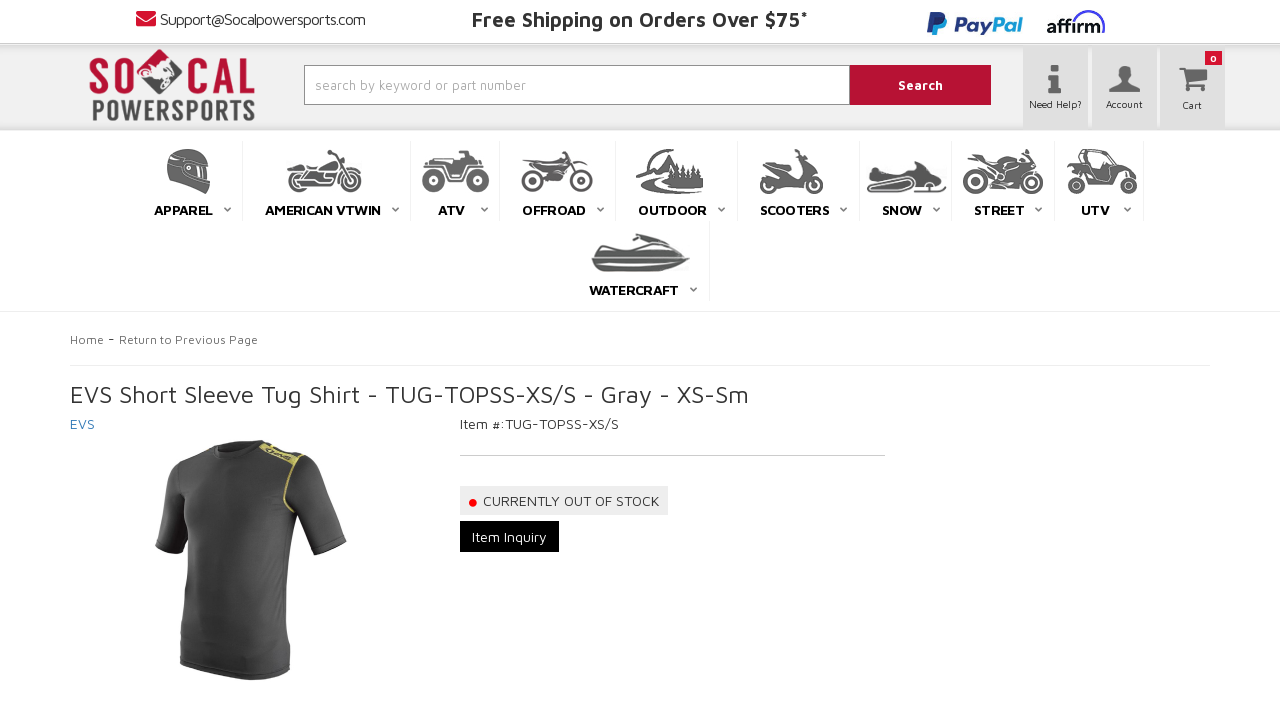

--- FILE ---
content_type: text/html; charset=utf-8
request_url: https://www.socalpowersports.com/i-31741272-evs-short-sleeve-tug-shirt-tug-topss-xs-s-gray-xs-sm.html
body_size: 51162
content:




<!--- Remove This After Live (dont forget the closed if ---->



<!DOCTYPE html>
<!--[if lt IE 7]> <html class="no-js lt-ie9 lt-ie8 lt-ie7" lang="en"> <![endif]-->
<!--[if IE 7]>  <html class="no-js lt-ie9 lt-ie8" lang="en"> <![endif]-->
<!--[if IE 8]>  <html class="no-js lt-ie9" lang="en"> <![endif]-->
<!--[if gt IE 8]><!--> <html class="no-js" lang="en"> <!--<![endif]-->
<head>
    
<meta charset="utf-8"><script type="text/javascript">(window.NREUM||(NREUM={})).init={privacy:{cookies_enabled:true},ajax:{deny_list:["bam.nr-data.net"]},feature_flags:["soft_nav"],distributed_tracing:{enabled:true}};(window.NREUM||(NREUM={})).loader_config={agentID:"1103356793",accountID:"3906469",trustKey:"3906469",xpid:"Vw8HV1JVARABVFVSBwgBVlYH",licenseKey:"NRJS-5114e709e7357dfdb01",applicationID:"1040096026",browserID:"1103356793"};;/*! For license information please see nr-loader-spa-1.308.0.min.js.LICENSE.txt */
(()=>{var e,t,r={384:(e,t,r)=>{"use strict";r.d(t,{NT:()=>a,US:()=>u,Zm:()=>o,bQ:()=>d,dV:()=>c,pV:()=>l});var n=r(6154),i=r(1863),s=r(1910);const a={beacon:"bam.nr-data.net",errorBeacon:"bam.nr-data.net"};function o(){return n.gm.NREUM||(n.gm.NREUM={}),void 0===n.gm.newrelic&&(n.gm.newrelic=n.gm.NREUM),n.gm.NREUM}function c(){let e=o();return e.o||(e.o={ST:n.gm.setTimeout,SI:n.gm.setImmediate||n.gm.setInterval,CT:n.gm.clearTimeout,XHR:n.gm.XMLHttpRequest,REQ:n.gm.Request,EV:n.gm.Event,PR:n.gm.Promise,MO:n.gm.MutationObserver,FETCH:n.gm.fetch,WS:n.gm.WebSocket},(0,s.i)(...Object.values(e.o))),e}function d(e,t){let r=o();r.initializedAgents??={},t.initializedAt={ms:(0,i.t)(),date:new Date},r.initializedAgents[e]=t}function u(e,t){o()[e]=t}function l(){return function(){let e=o();const t=e.info||{};e.info={beacon:a.beacon,errorBeacon:a.errorBeacon,...t}}(),function(){let e=o();const t=e.init||{};e.init={...t}}(),c(),function(){let e=o();const t=e.loader_config||{};e.loader_config={...t}}(),o()}},782:(e,t,r)=>{"use strict";r.d(t,{T:()=>n});const n=r(860).K7.pageViewTiming},860:(e,t,r)=>{"use strict";r.d(t,{$J:()=>u,K7:()=>c,P3:()=>d,XX:()=>i,Yy:()=>o,df:()=>s,qY:()=>n,v4:()=>a});const n="events",i="jserrors",s="browser/blobs",a="rum",o="browser/logs",c={ajax:"ajax",genericEvents:"generic_events",jserrors:i,logging:"logging",metrics:"metrics",pageAction:"page_action",pageViewEvent:"page_view_event",pageViewTiming:"page_view_timing",sessionReplay:"session_replay",sessionTrace:"session_trace",softNav:"soft_navigations",spa:"spa"},d={[c.pageViewEvent]:1,[c.pageViewTiming]:2,[c.metrics]:3,[c.jserrors]:4,[c.spa]:5,[c.ajax]:6,[c.sessionTrace]:7,[c.softNav]:8,[c.sessionReplay]:9,[c.logging]:10,[c.genericEvents]:11},u={[c.pageViewEvent]:a,[c.pageViewTiming]:n,[c.ajax]:n,[c.spa]:n,[c.softNav]:n,[c.metrics]:i,[c.jserrors]:i,[c.sessionTrace]:s,[c.sessionReplay]:s,[c.logging]:o,[c.genericEvents]:"ins"}},944:(e,t,r)=>{"use strict";r.d(t,{R:()=>i});var n=r(3241);function i(e,t){"function"==typeof console.debug&&(console.debug("New Relic Warning: https://github.com/newrelic/newrelic-browser-agent/blob/main/docs/warning-codes.md#".concat(e),t),(0,n.W)({agentIdentifier:null,drained:null,type:"data",name:"warn",feature:"warn",data:{code:e,secondary:t}}))}},993:(e,t,r)=>{"use strict";r.d(t,{A$:()=>s,ET:()=>a,TZ:()=>o,p_:()=>i});var n=r(860);const i={ERROR:"ERROR",WARN:"WARN",INFO:"INFO",DEBUG:"DEBUG",TRACE:"TRACE"},s={OFF:0,ERROR:1,WARN:2,INFO:3,DEBUG:4,TRACE:5},a="log",o=n.K7.logging},1541:(e,t,r)=>{"use strict";r.d(t,{U:()=>i,f:()=>n});const n={MFE:"MFE",BA:"BA"};function i(e,t){if(2!==t?.harvestEndpointVersion)return{};const r=t.agentRef.runtime.appMetadata.agents[0].entityGuid;return e?{"source.id":e.id,"source.name":e.name,"source.type":e.type,"parent.id":e.parent?.id||r,"parent.type":e.parent?.type||n.BA}:{"entity.guid":r,appId:t.agentRef.info.applicationID}}},1687:(e,t,r)=>{"use strict";r.d(t,{Ak:()=>d,Ze:()=>h,x3:()=>u});var n=r(3241),i=r(7836),s=r(3606),a=r(860),o=r(2646);const c={};function d(e,t){const r={staged:!1,priority:a.P3[t]||0};l(e),c[e].get(t)||c[e].set(t,r)}function u(e,t){e&&c[e]&&(c[e].get(t)&&c[e].delete(t),p(e,t,!1),c[e].size&&f(e))}function l(e){if(!e)throw new Error("agentIdentifier required");c[e]||(c[e]=new Map)}function h(e="",t="feature",r=!1){if(l(e),!e||!c[e].get(t)||r)return p(e,t);c[e].get(t).staged=!0,f(e)}function f(e){const t=Array.from(c[e]);t.every(([e,t])=>t.staged)&&(t.sort((e,t)=>e[1].priority-t[1].priority),t.forEach(([t])=>{c[e].delete(t),p(e,t)}))}function p(e,t,r=!0){const a=e?i.ee.get(e):i.ee,c=s.i.handlers;if(!a.aborted&&a.backlog&&c){if((0,n.W)({agentIdentifier:e,type:"lifecycle",name:"drain",feature:t}),r){const e=a.backlog[t],r=c[t];if(r){for(let t=0;e&&t<e.length;++t)g(e[t],r);Object.entries(r).forEach(([e,t])=>{Object.values(t||{}).forEach(t=>{t[0]?.on&&t[0]?.context()instanceof o.y&&t[0].on(e,t[1])})})}}a.isolatedBacklog||delete c[t],a.backlog[t]=null,a.emit("drain-"+t,[])}}function g(e,t){var r=e[1];Object.values(t[r]||{}).forEach(t=>{var r=e[0];if(t[0]===r){var n=t[1],i=e[3],s=e[2];n.apply(i,s)}})}},1738:(e,t,r)=>{"use strict";r.d(t,{U:()=>f,Y:()=>h});var n=r(3241),i=r(9908),s=r(1863),a=r(944),o=r(5701),c=r(3969),d=r(8362),u=r(860),l=r(4261);function h(e,t,r,s){const h=s||r;!h||h[e]&&h[e]!==d.d.prototype[e]||(h[e]=function(){(0,i.p)(c.xV,["API/"+e+"/called"],void 0,u.K7.metrics,r.ee),(0,n.W)({agentIdentifier:r.agentIdentifier,drained:!!o.B?.[r.agentIdentifier],type:"data",name:"api",feature:l.Pl+e,data:{}});try{return t.apply(this,arguments)}catch(e){(0,a.R)(23,e)}})}function f(e,t,r,n,a){const o=e.info;null===r?delete o.jsAttributes[t]:o.jsAttributes[t]=r,(a||null===r)&&(0,i.p)(l.Pl+n,[(0,s.t)(),t,r],void 0,"session",e.ee)}},1741:(e,t,r)=>{"use strict";r.d(t,{W:()=>s});var n=r(944),i=r(4261);class s{#e(e,...t){if(this[e]!==s.prototype[e])return this[e](...t);(0,n.R)(35,e)}addPageAction(e,t){return this.#e(i.hG,e,t)}register(e){return this.#e(i.eY,e)}recordCustomEvent(e,t){return this.#e(i.fF,e,t)}setPageViewName(e,t){return this.#e(i.Fw,e,t)}setCustomAttribute(e,t,r){return this.#e(i.cD,e,t,r)}noticeError(e,t){return this.#e(i.o5,e,t)}setUserId(e,t=!1){return this.#e(i.Dl,e,t)}setApplicationVersion(e){return this.#e(i.nb,e)}setErrorHandler(e){return this.#e(i.bt,e)}addRelease(e,t){return this.#e(i.k6,e,t)}log(e,t){return this.#e(i.$9,e,t)}start(){return this.#e(i.d3)}finished(e){return this.#e(i.BL,e)}recordReplay(){return this.#e(i.CH)}pauseReplay(){return this.#e(i.Tb)}addToTrace(e){return this.#e(i.U2,e)}setCurrentRouteName(e){return this.#e(i.PA,e)}interaction(e){return this.#e(i.dT,e)}wrapLogger(e,t,r){return this.#e(i.Wb,e,t,r)}measure(e,t){return this.#e(i.V1,e,t)}consent(e){return this.#e(i.Pv,e)}}},1863:(e,t,r)=>{"use strict";function n(){return Math.floor(performance.now())}r.d(t,{t:()=>n})},1910:(e,t,r)=>{"use strict";r.d(t,{i:()=>s});var n=r(944);const i=new Map;function s(...e){return e.every(e=>{if(i.has(e))return i.get(e);const t="function"==typeof e?e.toString():"",r=t.includes("[native code]"),s=t.includes("nrWrapper");return r||s||(0,n.R)(64,e?.name||t),i.set(e,r),r})}},2555:(e,t,r)=>{"use strict";r.d(t,{D:()=>o,f:()=>a});var n=r(384),i=r(8122);const s={beacon:n.NT.beacon,errorBeacon:n.NT.errorBeacon,licenseKey:void 0,applicationID:void 0,sa:void 0,queueTime:void 0,applicationTime:void 0,ttGuid:void 0,user:void 0,account:void 0,product:void 0,extra:void 0,jsAttributes:{},userAttributes:void 0,atts:void 0,transactionName:void 0,tNamePlain:void 0};function a(e){try{return!!e.licenseKey&&!!e.errorBeacon&&!!e.applicationID}catch(e){return!1}}const o=e=>(0,i.a)(e,s)},2614:(e,t,r)=>{"use strict";r.d(t,{BB:()=>a,H3:()=>n,g:()=>d,iL:()=>c,tS:()=>o,uh:()=>i,wk:()=>s});const n="NRBA",i="SESSION",s=144e5,a=18e5,o={STARTED:"session-started",PAUSE:"session-pause",RESET:"session-reset",RESUME:"session-resume",UPDATE:"session-update"},c={SAME_TAB:"same-tab",CROSS_TAB:"cross-tab"},d={OFF:0,FULL:1,ERROR:2}},2646:(e,t,r)=>{"use strict";r.d(t,{y:()=>n});class n{constructor(e){this.contextId=e}}},2843:(e,t,r)=>{"use strict";r.d(t,{G:()=>s,u:()=>i});var n=r(3878);function i(e,t=!1,r,i){(0,n.DD)("visibilitychange",function(){if(t)return void("hidden"===document.visibilityState&&e());e(document.visibilityState)},r,i)}function s(e,t,r){(0,n.sp)("pagehide",e,t,r)}},3241:(e,t,r)=>{"use strict";r.d(t,{W:()=>s});var n=r(6154);const i="newrelic";function s(e={}){try{n.gm.dispatchEvent(new CustomEvent(i,{detail:e}))}catch(e){}}},3304:(e,t,r)=>{"use strict";r.d(t,{A:()=>s});var n=r(7836);const i=()=>{const e=new WeakSet;return(t,r)=>{if("object"==typeof r&&null!==r){if(e.has(r))return;e.add(r)}return r}};function s(e){try{return JSON.stringify(e,i())??""}catch(e){try{n.ee.emit("internal-error",[e])}catch(e){}return""}}},3333:(e,t,r)=>{"use strict";r.d(t,{$v:()=>u,TZ:()=>n,Xh:()=>c,Zp:()=>i,kd:()=>d,mq:()=>o,nf:()=>a,qN:()=>s});const n=r(860).K7.genericEvents,i=["auxclick","click","copy","keydown","paste","scrollend"],s=["focus","blur"],a=4,o=1e3,c=2e3,d=["PageAction","UserAction","BrowserPerformance"],u={RESOURCES:"experimental.resources",REGISTER:"register"}},3434:(e,t,r)=>{"use strict";r.d(t,{Jt:()=>s,YM:()=>d});var n=r(7836),i=r(5607);const s="nr@original:".concat(i.W),a=50;var o=Object.prototype.hasOwnProperty,c=!1;function d(e,t){return e||(e=n.ee),r.inPlace=function(e,t,n,i,s){n||(n="");const a="-"===n.charAt(0);for(let o=0;o<t.length;o++){const c=t[o],d=e[c];l(d)||(e[c]=r(d,a?c+n:n,i,c,s))}},r.flag=s,r;function r(t,r,n,c,d){return l(t)?t:(r||(r=""),nrWrapper[s]=t,function(e,t,r){if(Object.defineProperty&&Object.keys)try{return Object.keys(e).forEach(function(r){Object.defineProperty(t,r,{get:function(){return e[r]},set:function(t){return e[r]=t,t}})}),t}catch(e){u([e],r)}for(var n in e)o.call(e,n)&&(t[n]=e[n])}(t,nrWrapper,e),nrWrapper);function nrWrapper(){var s,o,l,h;let f;try{o=this,s=[...arguments],l="function"==typeof n?n(s,o):n||{}}catch(t){u([t,"",[s,o,c],l],e)}i(r+"start",[s,o,c],l,d);const p=performance.now();let g;try{return h=t.apply(o,s),g=performance.now(),h}catch(e){throw g=performance.now(),i(r+"err",[s,o,e],l,d),f=e,f}finally{const e=g-p,t={start:p,end:g,duration:e,isLongTask:e>=a,methodName:c,thrownError:f};t.isLongTask&&i("long-task",[t,o],l,d),i(r+"end",[s,o,h],l,d)}}}function i(r,n,i,s){if(!c||t){var a=c;c=!0;try{e.emit(r,n,i,t,s)}catch(t){u([t,r,n,i],e)}c=a}}}function u(e,t){t||(t=n.ee);try{t.emit("internal-error",e)}catch(e){}}function l(e){return!(e&&"function"==typeof e&&e.apply&&!e[s])}},3606:(e,t,r)=>{"use strict";r.d(t,{i:()=>s});var n=r(9908);s.on=a;var i=s.handlers={};function s(e,t,r,s){a(s||n.d,i,e,t,r)}function a(e,t,r,i,s){s||(s="feature"),e||(e=n.d);var a=t[s]=t[s]||{};(a[r]=a[r]||[]).push([e,i])}},3738:(e,t,r)=>{"use strict";r.d(t,{He:()=>i,Kp:()=>o,Lc:()=>d,Rz:()=>u,TZ:()=>n,bD:()=>s,d3:()=>a,jx:()=>l,sl:()=>h,uP:()=>c});const n=r(860).K7.sessionTrace,i="bstResource",s="resource",a="-start",o="-end",c="fn"+a,d="fn"+o,u="pushState",l=1e3,h=3e4},3785:(e,t,r)=>{"use strict";r.d(t,{R:()=>c,b:()=>d});var n=r(9908),i=r(1863),s=r(860),a=r(3969),o=r(993);function c(e,t,r={},c=o.p_.INFO,d=!0,u,l=(0,i.t)()){(0,n.p)(a.xV,["API/logging/".concat(c.toLowerCase(),"/called")],void 0,s.K7.metrics,e),(0,n.p)(o.ET,[l,t,r,c,d,u],void 0,s.K7.logging,e)}function d(e){return"string"==typeof e&&Object.values(o.p_).some(t=>t===e.toUpperCase().trim())}},3878:(e,t,r)=>{"use strict";function n(e,t){return{capture:e,passive:!1,signal:t}}function i(e,t,r=!1,i){window.addEventListener(e,t,n(r,i))}function s(e,t,r=!1,i){document.addEventListener(e,t,n(r,i))}r.d(t,{DD:()=>s,jT:()=>n,sp:()=>i})},3962:(e,t,r)=>{"use strict";r.d(t,{AM:()=>a,O2:()=>l,OV:()=>s,Qu:()=>h,TZ:()=>c,ih:()=>f,pP:()=>o,t1:()=>u,tC:()=>i,wD:()=>d});var n=r(860);const i=["click","keydown","submit"],s="popstate",a="api",o="initialPageLoad",c=n.K7.softNav,d=5e3,u=500,l={INITIAL_PAGE_LOAD:"",ROUTE_CHANGE:1,UNSPECIFIED:2},h={INTERACTION:1,AJAX:2,CUSTOM_END:3,CUSTOM_TRACER:4},f={IP:"in progress",PF:"pending finish",FIN:"finished",CAN:"cancelled"}},3969:(e,t,r)=>{"use strict";r.d(t,{TZ:()=>n,XG:()=>o,rs:()=>i,xV:()=>a,z_:()=>s});const n=r(860).K7.metrics,i="sm",s="cm",a="storeSupportabilityMetrics",o="storeEventMetrics"},4234:(e,t,r)=>{"use strict";r.d(t,{W:()=>s});var n=r(7836),i=r(1687);class s{constructor(e,t){this.agentIdentifier=e,this.ee=n.ee.get(e),this.featureName=t,this.blocked=!1}deregisterDrain(){(0,i.x3)(this.agentIdentifier,this.featureName)}}},4261:(e,t,r)=>{"use strict";r.d(t,{$9:()=>u,BL:()=>c,CH:()=>p,Dl:()=>R,Fw:()=>w,PA:()=>v,Pl:()=>n,Pv:()=>A,Tb:()=>h,U2:()=>a,V1:()=>E,Wb:()=>T,bt:()=>y,cD:()=>b,d3:()=>x,dT:()=>d,eY:()=>g,fF:()=>f,hG:()=>s,hw:()=>i,k6:()=>o,nb:()=>m,o5:()=>l});const n="api-",i=n+"ixn-",s="addPageAction",a="addToTrace",o="addRelease",c="finished",d="interaction",u="log",l="noticeError",h="pauseReplay",f="recordCustomEvent",p="recordReplay",g="register",m="setApplicationVersion",v="setCurrentRouteName",b="setCustomAttribute",y="setErrorHandler",w="setPageViewName",R="setUserId",x="start",T="wrapLogger",E="measure",A="consent"},5205:(e,t,r)=>{"use strict";r.d(t,{j:()=>S});var n=r(384),i=r(1741);var s=r(2555),a=r(3333);const o=e=>{if(!e||"string"!=typeof e)return!1;try{document.createDocumentFragment().querySelector(e)}catch{return!1}return!0};var c=r(2614),d=r(944),u=r(8122);const l="[data-nr-mask]",h=e=>(0,u.a)(e,(()=>{const e={feature_flags:[],experimental:{allow_registered_children:!1,resources:!1},mask_selector:"*",block_selector:"[data-nr-block]",mask_input_options:{color:!1,date:!1,"datetime-local":!1,email:!1,month:!1,number:!1,range:!1,search:!1,tel:!1,text:!1,time:!1,url:!1,week:!1,textarea:!1,select:!1,password:!0}};return{ajax:{deny_list:void 0,block_internal:!0,enabled:!0,autoStart:!0},api:{get allow_registered_children(){return e.feature_flags.includes(a.$v.REGISTER)||e.experimental.allow_registered_children},set allow_registered_children(t){e.experimental.allow_registered_children=t},duplicate_registered_data:!1},browser_consent_mode:{enabled:!1},distributed_tracing:{enabled:void 0,exclude_newrelic_header:void 0,cors_use_newrelic_header:void 0,cors_use_tracecontext_headers:void 0,allowed_origins:void 0},get feature_flags(){return e.feature_flags},set feature_flags(t){e.feature_flags=t},generic_events:{enabled:!0,autoStart:!0},harvest:{interval:30},jserrors:{enabled:!0,autoStart:!0},logging:{enabled:!0,autoStart:!0},metrics:{enabled:!0,autoStart:!0},obfuscate:void 0,page_action:{enabled:!0},page_view_event:{enabled:!0,autoStart:!0},page_view_timing:{enabled:!0,autoStart:!0},performance:{capture_marks:!1,capture_measures:!1,capture_detail:!0,resources:{get enabled(){return e.feature_flags.includes(a.$v.RESOURCES)||e.experimental.resources},set enabled(t){e.experimental.resources=t},asset_types:[],first_party_domains:[],ignore_newrelic:!0}},privacy:{cookies_enabled:!0},proxy:{assets:void 0,beacon:void 0},session:{expiresMs:c.wk,inactiveMs:c.BB},session_replay:{autoStart:!0,enabled:!1,preload:!1,sampling_rate:10,error_sampling_rate:100,collect_fonts:!1,inline_images:!1,fix_stylesheets:!0,mask_all_inputs:!0,get mask_text_selector(){return e.mask_selector},set mask_text_selector(t){o(t)?e.mask_selector="".concat(t,",").concat(l):""===t||null===t?e.mask_selector=l:(0,d.R)(5,t)},get block_class(){return"nr-block"},get ignore_class(){return"nr-ignore"},get mask_text_class(){return"nr-mask"},get block_selector(){return e.block_selector},set block_selector(t){o(t)?e.block_selector+=",".concat(t):""!==t&&(0,d.R)(6,t)},get mask_input_options(){return e.mask_input_options},set mask_input_options(t){t&&"object"==typeof t?e.mask_input_options={...t,password:!0}:(0,d.R)(7,t)}},session_trace:{enabled:!0,autoStart:!0},soft_navigations:{enabled:!0,autoStart:!0},spa:{enabled:!0,autoStart:!0},ssl:void 0,user_actions:{enabled:!0,elementAttributes:["id","className","tagName","type"]}}})());var f=r(6154),p=r(9324);let g=0;const m={buildEnv:p.F3,distMethod:p.Xs,version:p.xv,originTime:f.WN},v={consented:!1},b={appMetadata:{},get consented(){return this.session?.state?.consent||v.consented},set consented(e){v.consented=e},customTransaction:void 0,denyList:void 0,disabled:!1,harvester:void 0,isolatedBacklog:!1,isRecording:!1,loaderType:void 0,maxBytes:3e4,obfuscator:void 0,onerror:void 0,ptid:void 0,releaseIds:{},session:void 0,timeKeeper:void 0,registeredEntities:[],jsAttributesMetadata:{bytes:0},get harvestCount(){return++g}},y=e=>{const t=(0,u.a)(e,b),r=Object.keys(m).reduce((e,t)=>(e[t]={value:m[t],writable:!1,configurable:!0,enumerable:!0},e),{});return Object.defineProperties(t,r)};var w=r(5701);const R=e=>{const t=e.startsWith("http");e+="/",r.p=t?e:"https://"+e};var x=r(7836),T=r(3241);const E={accountID:void 0,trustKey:void 0,agentID:void 0,licenseKey:void 0,applicationID:void 0,xpid:void 0},A=e=>(0,u.a)(e,E),_=new Set;function S(e,t={},r,a){let{init:o,info:c,loader_config:d,runtime:u={},exposed:l=!0}=t;if(!c){const e=(0,n.pV)();o=e.init,c=e.info,d=e.loader_config}e.init=h(o||{}),e.loader_config=A(d||{}),c.jsAttributes??={},f.bv&&(c.jsAttributes.isWorker=!0),e.info=(0,s.D)(c);const p=e.init,g=[c.beacon,c.errorBeacon];_.has(e.agentIdentifier)||(p.proxy.assets&&(R(p.proxy.assets),g.push(p.proxy.assets)),p.proxy.beacon&&g.push(p.proxy.beacon),e.beacons=[...g],function(e){const t=(0,n.pV)();Object.getOwnPropertyNames(i.W.prototype).forEach(r=>{const n=i.W.prototype[r];if("function"!=typeof n||"constructor"===n)return;let s=t[r];e[r]&&!1!==e.exposed&&"micro-agent"!==e.runtime?.loaderType&&(t[r]=(...t)=>{const n=e[r](...t);return s?s(...t):n})})}(e),(0,n.US)("activatedFeatures",w.B)),u.denyList=[...p.ajax.deny_list||[],...p.ajax.block_internal?g:[]],u.ptid=e.agentIdentifier,u.loaderType=r,e.runtime=y(u),_.has(e.agentIdentifier)||(e.ee=x.ee.get(e.agentIdentifier),e.exposed=l,(0,T.W)({agentIdentifier:e.agentIdentifier,drained:!!w.B?.[e.agentIdentifier],type:"lifecycle",name:"initialize",feature:void 0,data:e.config})),_.add(e.agentIdentifier)}},5270:(e,t,r)=>{"use strict";r.d(t,{Aw:()=>a,SR:()=>s,rF:()=>o});var n=r(384),i=r(7767);function s(e){return!!(0,n.dV)().o.MO&&(0,i.V)(e)&&!0===e?.session_trace.enabled}function a(e){return!0===e?.session_replay.preload&&s(e)}function o(e,t){try{if("string"==typeof t?.type){if("password"===t.type.toLowerCase())return"*".repeat(e?.length||0);if(void 0!==t?.dataset?.nrUnmask||t?.classList?.contains("nr-unmask"))return e}}catch(e){}return"string"==typeof e?e.replace(/[\S]/g,"*"):"*".repeat(e?.length||0)}},5289:(e,t,r)=>{"use strict";r.d(t,{GG:()=>a,Qr:()=>c,sB:()=>o});var n=r(3878),i=r(6389);function s(){return"undefined"==typeof document||"complete"===document.readyState}function a(e,t){if(s())return e();const r=(0,i.J)(e),a=setInterval(()=>{s()&&(clearInterval(a),r())},500);(0,n.sp)("load",r,t)}function o(e){if(s())return e();(0,n.DD)("DOMContentLoaded",e)}function c(e){if(s())return e();(0,n.sp)("popstate",e)}},5607:(e,t,r)=>{"use strict";r.d(t,{W:()=>n});const n=(0,r(9566).bz)()},5701:(e,t,r)=>{"use strict";r.d(t,{B:()=>s,t:()=>a});var n=r(3241);const i=new Set,s={};function a(e,t){const r=t.agentIdentifier;s[r]??={},e&&"object"==typeof e&&(i.has(r)||(t.ee.emit("rumresp",[e]),s[r]=e,i.add(r),(0,n.W)({agentIdentifier:r,loaded:!0,drained:!0,type:"lifecycle",name:"load",feature:void 0,data:e})))}},6154:(e,t,r)=>{"use strict";r.d(t,{OF:()=>d,RI:()=>i,WN:()=>h,bv:()=>s,eN:()=>f,gm:()=>a,lR:()=>l,m:()=>c,mw:()=>o,sb:()=>u});var n=r(1863);const i="undefined"!=typeof window&&!!window.document,s="undefined"!=typeof WorkerGlobalScope&&("undefined"!=typeof self&&self instanceof WorkerGlobalScope&&self.navigator instanceof WorkerNavigator||"undefined"!=typeof globalThis&&globalThis instanceof WorkerGlobalScope&&globalThis.navigator instanceof WorkerNavigator),a=i?window:"undefined"!=typeof WorkerGlobalScope&&("undefined"!=typeof self&&self instanceof WorkerGlobalScope&&self||"undefined"!=typeof globalThis&&globalThis instanceof WorkerGlobalScope&&globalThis),o=Boolean("hidden"===a?.document?.visibilityState),c=""+a?.location,d=/iPad|iPhone|iPod/.test(a.navigator?.userAgent),u=d&&"undefined"==typeof SharedWorker,l=(()=>{const e=a.navigator?.userAgent?.match(/Firefox[/\s](\d+\.\d+)/);return Array.isArray(e)&&e.length>=2?+e[1]:0})(),h=Date.now()-(0,n.t)(),f=()=>"undefined"!=typeof PerformanceNavigationTiming&&a?.performance?.getEntriesByType("navigation")?.[0]?.responseStart},6344:(e,t,r)=>{"use strict";r.d(t,{BB:()=>u,Qb:()=>l,TZ:()=>i,Ug:()=>a,Vh:()=>s,_s:()=>o,bc:()=>d,yP:()=>c});var n=r(2614);const i=r(860).K7.sessionReplay,s="errorDuringReplay",a=.12,o={DomContentLoaded:0,Load:1,FullSnapshot:2,IncrementalSnapshot:3,Meta:4,Custom:5},c={[n.g.ERROR]:15e3,[n.g.FULL]:3e5,[n.g.OFF]:0},d={RESET:{message:"Session was reset",sm:"Reset"},IMPORT:{message:"Recorder failed to import",sm:"Import"},TOO_MANY:{message:"429: Too Many Requests",sm:"Too-Many"},TOO_BIG:{message:"Payload was too large",sm:"Too-Big"},CROSS_TAB:{message:"Session Entity was set to OFF on another tab",sm:"Cross-Tab"},ENTITLEMENTS:{message:"Session Replay is not allowed and will not be started",sm:"Entitlement"}},u=5e3,l={API:"api",RESUME:"resume",SWITCH_TO_FULL:"switchToFull",INITIALIZE:"initialize",PRELOAD:"preload"}},6389:(e,t,r)=>{"use strict";function n(e,t=500,r={}){const n=r?.leading||!1;let i;return(...r)=>{n&&void 0===i&&(e.apply(this,r),i=setTimeout(()=>{i=clearTimeout(i)},t)),n||(clearTimeout(i),i=setTimeout(()=>{e.apply(this,r)},t))}}function i(e){let t=!1;return(...r)=>{t||(t=!0,e.apply(this,r))}}r.d(t,{J:()=>i,s:()=>n})},6630:(e,t,r)=>{"use strict";r.d(t,{T:()=>n});const n=r(860).K7.pageViewEvent},6774:(e,t,r)=>{"use strict";r.d(t,{T:()=>n});const n=r(860).K7.jserrors},7295:(e,t,r)=>{"use strict";r.d(t,{Xv:()=>a,gX:()=>i,iW:()=>s});var n=[];function i(e){if(!e||s(e))return!1;if(0===n.length)return!0;if("*"===n[0].hostname)return!1;for(var t=0;t<n.length;t++){var r=n[t];if(r.hostname.test(e.hostname)&&r.pathname.test(e.pathname))return!1}return!0}function s(e){return void 0===e.hostname}function a(e){if(n=[],e&&e.length)for(var t=0;t<e.length;t++){let r=e[t];if(!r)continue;if("*"===r)return void(n=[{hostname:"*"}]);0===r.indexOf("http://")?r=r.substring(7):0===r.indexOf("https://")&&(r=r.substring(8));const i=r.indexOf("/");let s,a;i>0?(s=r.substring(0,i),a=r.substring(i)):(s=r,a="*");let[c]=s.split(":");n.push({hostname:o(c),pathname:o(a,!0)})}}function o(e,t=!1){const r=e.replace(/[.+?^${}()|[\]\\]/g,e=>"\\"+e).replace(/\*/g,".*?");return new RegExp((t?"^":"")+r+"$")}},7485:(e,t,r)=>{"use strict";r.d(t,{D:()=>i});var n=r(6154);function i(e){if(0===(e||"").indexOf("data:"))return{protocol:"data"};try{const t=new URL(e,location.href),r={port:t.port,hostname:t.hostname,pathname:t.pathname,search:t.search,protocol:t.protocol.slice(0,t.protocol.indexOf(":")),sameOrigin:t.protocol===n.gm?.location?.protocol&&t.host===n.gm?.location?.host};return r.port&&""!==r.port||("http:"===t.protocol&&(r.port="80"),"https:"===t.protocol&&(r.port="443")),r.pathname&&""!==r.pathname?r.pathname.startsWith("/")||(r.pathname="/".concat(r.pathname)):r.pathname="/",r}catch(e){return{}}}},7699:(e,t,r)=>{"use strict";r.d(t,{It:()=>s,KC:()=>o,No:()=>i,qh:()=>a});var n=r(860);const i=16e3,s=1e6,a="SESSION_ERROR",o={[n.K7.logging]:!0,[n.K7.genericEvents]:!1,[n.K7.jserrors]:!1,[n.K7.ajax]:!1}},7767:(e,t,r)=>{"use strict";r.d(t,{V:()=>i});var n=r(6154);const i=e=>n.RI&&!0===e?.privacy.cookies_enabled},7836:(e,t,r)=>{"use strict";r.d(t,{P:()=>o,ee:()=>c});var n=r(384),i=r(8990),s=r(2646),a=r(5607);const o="nr@context:".concat(a.W),c=function e(t,r){var n={},a={},u={},l=!1;try{l=16===r.length&&d.initializedAgents?.[r]?.runtime.isolatedBacklog}catch(e){}var h={on:p,addEventListener:p,removeEventListener:function(e,t){var r=n[e];if(!r)return;for(var i=0;i<r.length;i++)r[i]===t&&r.splice(i,1)},emit:function(e,r,n,i,s){!1!==s&&(s=!0);if(c.aborted&&!i)return;t&&s&&t.emit(e,r,n);var o=f(n);g(e).forEach(e=>{e.apply(o,r)});var d=v()[a[e]];d&&d.push([h,e,r,o]);return o},get:m,listeners:g,context:f,buffer:function(e,t){const r=v();if(t=t||"feature",h.aborted)return;Object.entries(e||{}).forEach(([e,n])=>{a[n]=t,t in r||(r[t]=[])})},abort:function(){h._aborted=!0,Object.keys(h.backlog).forEach(e=>{delete h.backlog[e]})},isBuffering:function(e){return!!v()[a[e]]},debugId:r,backlog:l?{}:t&&"object"==typeof t.backlog?t.backlog:{},isolatedBacklog:l};return Object.defineProperty(h,"aborted",{get:()=>{let e=h._aborted||!1;return e||(t&&(e=t.aborted),e)}}),h;function f(e){return e&&e instanceof s.y?e:e?(0,i.I)(e,o,()=>new s.y(o)):new s.y(o)}function p(e,t){n[e]=g(e).concat(t)}function g(e){return n[e]||[]}function m(t){return u[t]=u[t]||e(h,t)}function v(){return h.backlog}}(void 0,"globalEE"),d=(0,n.Zm)();d.ee||(d.ee=c)},8122:(e,t,r)=>{"use strict";r.d(t,{a:()=>i});var n=r(944);function i(e,t){try{if(!e||"object"!=typeof e)return(0,n.R)(3);if(!t||"object"!=typeof t)return(0,n.R)(4);const r=Object.create(Object.getPrototypeOf(t),Object.getOwnPropertyDescriptors(t)),s=0===Object.keys(r).length?e:r;for(let a in s)if(void 0!==e[a])try{if(null===e[a]){r[a]=null;continue}Array.isArray(e[a])&&Array.isArray(t[a])?r[a]=Array.from(new Set([...e[a],...t[a]])):"object"==typeof e[a]&&"object"==typeof t[a]?r[a]=i(e[a],t[a]):r[a]=e[a]}catch(e){r[a]||(0,n.R)(1,e)}return r}catch(e){(0,n.R)(2,e)}}},8139:(e,t,r)=>{"use strict";r.d(t,{u:()=>h});var n=r(7836),i=r(3434),s=r(8990),a=r(6154);const o={},c=a.gm.XMLHttpRequest,d="addEventListener",u="removeEventListener",l="nr@wrapped:".concat(n.P);function h(e){var t=function(e){return(e||n.ee).get("events")}(e);if(o[t.debugId]++)return t;o[t.debugId]=1;var r=(0,i.YM)(t,!0);function h(e){r.inPlace(e,[d,u],"-",p)}function p(e,t){return e[1]}return"getPrototypeOf"in Object&&(a.RI&&f(document,h),c&&f(c.prototype,h),f(a.gm,h)),t.on(d+"-start",function(e,t){var n=e[1];if(null!==n&&("function"==typeof n||"object"==typeof n)&&"newrelic"!==e[0]){var i=(0,s.I)(n,l,function(){var e={object:function(){if("function"!=typeof n.handleEvent)return;return n.handleEvent.apply(n,arguments)},function:n}[typeof n];return e?r(e,"fn-",null,e.name||"anonymous"):n});this.wrapped=e[1]=i}}),t.on(u+"-start",function(e){e[1]=this.wrapped||e[1]}),t}function f(e,t,...r){let n=e;for(;"object"==typeof n&&!Object.prototype.hasOwnProperty.call(n,d);)n=Object.getPrototypeOf(n);n&&t(n,...r)}},8362:(e,t,r)=>{"use strict";r.d(t,{d:()=>s});var n=r(9566),i=r(1741);class s extends i.W{agentIdentifier=(0,n.LA)(16)}},8374:(e,t,r)=>{r.nc=(()=>{try{return document?.currentScript?.nonce}catch(e){}return""})()},8990:(e,t,r)=>{"use strict";r.d(t,{I:()=>i});var n=Object.prototype.hasOwnProperty;function i(e,t,r){if(n.call(e,t))return e[t];var i=r();if(Object.defineProperty&&Object.keys)try{return Object.defineProperty(e,t,{value:i,writable:!0,enumerable:!1}),i}catch(e){}return e[t]=i,i}},9119:(e,t,r)=>{"use strict";r.d(t,{L:()=>s});var n=/([^?#]*)[^#]*(#[^?]*|$).*/,i=/([^?#]*)().*/;function s(e,t){return e?e.replace(t?n:i,"$1$2"):e}},9300:(e,t,r)=>{"use strict";r.d(t,{T:()=>n});const n=r(860).K7.ajax},9324:(e,t,r)=>{"use strict";r.d(t,{AJ:()=>a,F3:()=>i,Xs:()=>s,Yq:()=>o,xv:()=>n});const n="1.308.0",i="PROD",s="CDN",a="@newrelic/rrweb",o="1.0.1"},9566:(e,t,r)=>{"use strict";r.d(t,{LA:()=>o,ZF:()=>c,bz:()=>a,el:()=>d});var n=r(6154);const i="xxxxxxxx-xxxx-4xxx-yxxx-xxxxxxxxxxxx";function s(e,t){return e?15&e[t]:16*Math.random()|0}function a(){const e=n.gm?.crypto||n.gm?.msCrypto;let t,r=0;return e&&e.getRandomValues&&(t=e.getRandomValues(new Uint8Array(30))),i.split("").map(e=>"x"===e?s(t,r++).toString(16):"y"===e?(3&s()|8).toString(16):e).join("")}function o(e){const t=n.gm?.crypto||n.gm?.msCrypto;let r,i=0;t&&t.getRandomValues&&(r=t.getRandomValues(new Uint8Array(e)));const a=[];for(var o=0;o<e;o++)a.push(s(r,i++).toString(16));return a.join("")}function c(){return o(16)}function d(){return o(32)}},9908:(e,t,r)=>{"use strict";r.d(t,{d:()=>n,p:()=>i});var n=r(7836).ee.get("handle");function i(e,t,r,i,s){s?(s.buffer([e],i),s.emit(e,t,r)):(n.buffer([e],i),n.emit(e,t,r))}}},n={};function i(e){var t=n[e];if(void 0!==t)return t.exports;var s=n[e]={exports:{}};return r[e](s,s.exports,i),s.exports}i.m=r,i.d=(e,t)=>{for(var r in t)i.o(t,r)&&!i.o(e,r)&&Object.defineProperty(e,r,{enumerable:!0,get:t[r]})},i.f={},i.e=e=>Promise.all(Object.keys(i.f).reduce((t,r)=>(i.f[r](e,t),t),[])),i.u=e=>({212:"nr-spa-compressor",249:"nr-spa-recorder",478:"nr-spa"}[e]+"-1.308.0.min.js"),i.o=(e,t)=>Object.prototype.hasOwnProperty.call(e,t),e={},t="NRBA-1.308.0.PROD:",i.l=(r,n,s,a)=>{if(e[r])e[r].push(n);else{var o,c;if(void 0!==s)for(var d=document.getElementsByTagName("script"),u=0;u<d.length;u++){var l=d[u];if(l.getAttribute("src")==r||l.getAttribute("data-webpack")==t+s){o=l;break}}if(!o){c=!0;var h={478:"sha512-RSfSVnmHk59T/uIPbdSE0LPeqcEdF4/+XhfJdBuccH5rYMOEZDhFdtnh6X6nJk7hGpzHd9Ujhsy7lZEz/ORYCQ==",249:"sha512-ehJXhmntm85NSqW4MkhfQqmeKFulra3klDyY0OPDUE+sQ3GokHlPh1pmAzuNy//3j4ac6lzIbmXLvGQBMYmrkg==",212:"sha512-B9h4CR46ndKRgMBcK+j67uSR2RCnJfGefU+A7FrgR/k42ovXy5x/MAVFiSvFxuVeEk/pNLgvYGMp1cBSK/G6Fg=="};(o=document.createElement("script")).charset="utf-8",i.nc&&o.setAttribute("nonce",i.nc),o.setAttribute("data-webpack",t+s),o.src=r,0!==o.src.indexOf(window.location.origin+"/")&&(o.crossOrigin="anonymous"),h[a]&&(o.integrity=h[a])}e[r]=[n];var f=(t,n)=>{o.onerror=o.onload=null,clearTimeout(p);var i=e[r];if(delete e[r],o.parentNode&&o.parentNode.removeChild(o),i&&i.forEach(e=>e(n)),t)return t(n)},p=setTimeout(f.bind(null,void 0,{type:"timeout",target:o}),12e4);o.onerror=f.bind(null,o.onerror),o.onload=f.bind(null,o.onload),c&&document.head.appendChild(o)}},i.r=e=>{"undefined"!=typeof Symbol&&Symbol.toStringTag&&Object.defineProperty(e,Symbol.toStringTag,{value:"Module"}),Object.defineProperty(e,"__esModule",{value:!0})},i.p="https://js-agent.newrelic.com/",(()=>{var e={38:0,788:0};i.f.j=(t,r)=>{var n=i.o(e,t)?e[t]:void 0;if(0!==n)if(n)r.push(n[2]);else{var s=new Promise((r,i)=>n=e[t]=[r,i]);r.push(n[2]=s);var a=i.p+i.u(t),o=new Error;i.l(a,r=>{if(i.o(e,t)&&(0!==(n=e[t])&&(e[t]=void 0),n)){var s=r&&("load"===r.type?"missing":r.type),a=r&&r.target&&r.target.src;o.message="Loading chunk "+t+" failed: ("+s+": "+a+")",o.name="ChunkLoadError",o.type=s,o.request=a,n[1](o)}},"chunk-"+t,t)}};var t=(t,r)=>{var n,s,[a,o,c]=r,d=0;if(a.some(t=>0!==e[t])){for(n in o)i.o(o,n)&&(i.m[n]=o[n]);if(c)c(i)}for(t&&t(r);d<a.length;d++)s=a[d],i.o(e,s)&&e[s]&&e[s][0](),e[s]=0},r=self["webpackChunk:NRBA-1.308.0.PROD"]=self["webpackChunk:NRBA-1.308.0.PROD"]||[];r.forEach(t.bind(null,0)),r.push=t.bind(null,r.push.bind(r))})(),(()=>{"use strict";i(8374);var e=i(8362),t=i(860);const r=Object.values(t.K7);var n=i(5205);var s=i(9908),a=i(1863),o=i(4261),c=i(1738);var d=i(1687),u=i(4234),l=i(5289),h=i(6154),f=i(944),p=i(5270),g=i(7767),m=i(6389),v=i(7699);class b extends u.W{constructor(e,t){super(e.agentIdentifier,t),this.agentRef=e,this.abortHandler=void 0,this.featAggregate=void 0,this.loadedSuccessfully=void 0,this.onAggregateImported=new Promise(e=>{this.loadedSuccessfully=e}),this.deferred=Promise.resolve(),!1===e.init[this.featureName].autoStart?this.deferred=new Promise((t,r)=>{this.ee.on("manual-start-all",(0,m.J)(()=>{(0,d.Ak)(e.agentIdentifier,this.featureName),t()}))}):(0,d.Ak)(e.agentIdentifier,t)}importAggregator(e,t,r={}){if(this.featAggregate)return;const n=async()=>{let n;await this.deferred;try{if((0,g.V)(e.init)){const{setupAgentSession:t}=await i.e(478).then(i.bind(i,8766));n=t(e)}}catch(e){(0,f.R)(20,e),this.ee.emit("internal-error",[e]),(0,s.p)(v.qh,[e],void 0,this.featureName,this.ee)}try{if(!this.#t(this.featureName,n,e.init))return(0,d.Ze)(this.agentIdentifier,this.featureName),void this.loadedSuccessfully(!1);const{Aggregate:i}=await t();this.featAggregate=new i(e,r),e.runtime.harvester.initializedAggregates.push(this.featAggregate),this.loadedSuccessfully(!0)}catch(e){(0,f.R)(34,e),this.abortHandler?.(),(0,d.Ze)(this.agentIdentifier,this.featureName,!0),this.loadedSuccessfully(!1),this.ee&&this.ee.abort()}};h.RI?(0,l.GG)(()=>n(),!0):n()}#t(e,r,n){if(this.blocked)return!1;switch(e){case t.K7.sessionReplay:return(0,p.SR)(n)&&!!r;case t.K7.sessionTrace:return!!r;default:return!0}}}var y=i(6630),w=i(2614),R=i(3241);class x extends b{static featureName=y.T;constructor(e){var t;super(e,y.T),this.setupInspectionEvents(e.agentIdentifier),t=e,(0,c.Y)(o.Fw,function(e,r){"string"==typeof e&&("/"!==e.charAt(0)&&(e="/"+e),t.runtime.customTransaction=(r||"http://custom.transaction")+e,(0,s.p)(o.Pl+o.Fw,[(0,a.t)()],void 0,void 0,t.ee))},t),this.importAggregator(e,()=>i.e(478).then(i.bind(i,2467)))}setupInspectionEvents(e){const t=(t,r)=>{t&&(0,R.W)({agentIdentifier:e,timeStamp:t.timeStamp,loaded:"complete"===t.target.readyState,type:"window",name:r,data:t.target.location+""})};(0,l.sB)(e=>{t(e,"DOMContentLoaded")}),(0,l.GG)(e=>{t(e,"load")}),(0,l.Qr)(e=>{t(e,"navigate")}),this.ee.on(w.tS.UPDATE,(t,r)=>{(0,R.W)({agentIdentifier:e,type:"lifecycle",name:"session",data:r})})}}var T=i(384);class E extends e.d{constructor(e){var t;(super(),h.gm)?(this.features={},(0,T.bQ)(this.agentIdentifier,this),this.desiredFeatures=new Set(e.features||[]),this.desiredFeatures.add(x),(0,n.j)(this,e,e.loaderType||"agent"),t=this,(0,c.Y)(o.cD,function(e,r,n=!1){if("string"==typeof e){if(["string","number","boolean"].includes(typeof r)||null===r)return(0,c.U)(t,e,r,o.cD,n);(0,f.R)(40,typeof r)}else(0,f.R)(39,typeof e)},t),function(e){(0,c.Y)(o.Dl,function(t,r=!1){if("string"!=typeof t&&null!==t)return void(0,f.R)(41,typeof t);const n=e.info.jsAttributes["enduser.id"];r&&null!=n&&n!==t?(0,s.p)(o.Pl+"setUserIdAndResetSession",[t],void 0,"session",e.ee):(0,c.U)(e,"enduser.id",t,o.Dl,!0)},e)}(this),function(e){(0,c.Y)(o.nb,function(t){if("string"==typeof t||null===t)return(0,c.U)(e,"application.version",t,o.nb,!1);(0,f.R)(42,typeof t)},e)}(this),function(e){(0,c.Y)(o.d3,function(){e.ee.emit("manual-start-all")},e)}(this),function(e){(0,c.Y)(o.Pv,function(t=!0){if("boolean"==typeof t){if((0,s.p)(o.Pl+o.Pv,[t],void 0,"session",e.ee),e.runtime.consented=t,t){const t=e.features.page_view_event;t.onAggregateImported.then(e=>{const r=t.featAggregate;e&&!r.sentRum&&r.sendRum()})}}else(0,f.R)(65,typeof t)},e)}(this),this.run()):(0,f.R)(21)}get config(){return{info:this.info,init:this.init,loader_config:this.loader_config,runtime:this.runtime}}get api(){return this}run(){try{const e=function(e){const t={};return r.forEach(r=>{t[r]=!!e[r]?.enabled}),t}(this.init),n=[...this.desiredFeatures];n.sort((e,r)=>t.P3[e.featureName]-t.P3[r.featureName]),n.forEach(r=>{if(!e[r.featureName]&&r.featureName!==t.K7.pageViewEvent)return;if(r.featureName===t.K7.spa)return void(0,f.R)(67);const n=function(e){switch(e){case t.K7.ajax:return[t.K7.jserrors];case t.K7.sessionTrace:return[t.K7.ajax,t.K7.pageViewEvent];case t.K7.sessionReplay:return[t.K7.sessionTrace];case t.K7.pageViewTiming:return[t.K7.pageViewEvent];default:return[]}}(r.featureName).filter(e=>!(e in this.features));n.length>0&&(0,f.R)(36,{targetFeature:r.featureName,missingDependencies:n}),this.features[r.featureName]=new r(this)})}catch(e){(0,f.R)(22,e);for(const e in this.features)this.features[e].abortHandler?.();const t=(0,T.Zm)();delete t.initializedAgents[this.agentIdentifier]?.features,delete this.sharedAggregator;return t.ee.get(this.agentIdentifier).abort(),!1}}}var A=i(2843),_=i(782);class S extends b{static featureName=_.T;constructor(e){super(e,_.T),h.RI&&((0,A.u)(()=>(0,s.p)("docHidden",[(0,a.t)()],void 0,_.T,this.ee),!0),(0,A.G)(()=>(0,s.p)("winPagehide",[(0,a.t)()],void 0,_.T,this.ee)),this.importAggregator(e,()=>i.e(478).then(i.bind(i,9917))))}}var O=i(3969);class I extends b{static featureName=O.TZ;constructor(e){super(e,O.TZ),h.RI&&document.addEventListener("securitypolicyviolation",e=>{(0,s.p)(O.xV,["Generic/CSPViolation/Detected"],void 0,this.featureName,this.ee)}),this.importAggregator(e,()=>i.e(478).then(i.bind(i,6555)))}}var N=i(6774),P=i(3878),k=i(3304);class D{constructor(e,t,r,n,i){this.name="UncaughtError",this.message="string"==typeof e?e:(0,k.A)(e),this.sourceURL=t,this.line=r,this.column=n,this.__newrelic=i}}function C(e){return M(e)?e:new D(void 0!==e?.message?e.message:e,e?.filename||e?.sourceURL,e?.lineno||e?.line,e?.colno||e?.col,e?.__newrelic,e?.cause)}function j(e){const t="Unhandled Promise Rejection: ";if(!e?.reason)return;if(M(e.reason)){try{e.reason.message.startsWith(t)||(e.reason.message=t+e.reason.message)}catch(e){}return C(e.reason)}const r=C(e.reason);return(r.message||"").startsWith(t)||(r.message=t+r.message),r}function L(e){if(e.error instanceof SyntaxError&&!/:\d+$/.test(e.error.stack?.trim())){const t=new D(e.message,e.filename,e.lineno,e.colno,e.error.__newrelic,e.cause);return t.name=SyntaxError.name,t}return M(e.error)?e.error:C(e)}function M(e){return e instanceof Error&&!!e.stack}function H(e,r,n,i,o=(0,a.t)()){"string"==typeof e&&(e=new Error(e)),(0,s.p)("err",[e,o,!1,r,n.runtime.isRecording,void 0,i],void 0,t.K7.jserrors,n.ee),(0,s.p)("uaErr",[],void 0,t.K7.genericEvents,n.ee)}var B=i(1541),K=i(993),W=i(3785);function U(e,{customAttributes:t={},level:r=K.p_.INFO}={},n,i,s=(0,a.t)()){(0,W.R)(n.ee,e,t,r,!1,i,s)}function F(e,r,n,i,c=(0,a.t)()){(0,s.p)(o.Pl+o.hG,[c,e,r,i],void 0,t.K7.genericEvents,n.ee)}function V(e,r,n,i,c=(0,a.t)()){const{start:d,end:u,customAttributes:l}=r||{},h={customAttributes:l||{}};if("object"!=typeof h.customAttributes||"string"!=typeof e||0===e.length)return void(0,f.R)(57);const p=(e,t)=>null==e?t:"number"==typeof e?e:e instanceof PerformanceMark?e.startTime:Number.NaN;if(h.start=p(d,0),h.end=p(u,c),Number.isNaN(h.start)||Number.isNaN(h.end))(0,f.R)(57);else{if(h.duration=h.end-h.start,!(h.duration<0))return(0,s.p)(o.Pl+o.V1,[h,e,i],void 0,t.K7.genericEvents,n.ee),h;(0,f.R)(58)}}function G(e,r={},n,i,c=(0,a.t)()){(0,s.p)(o.Pl+o.fF,[c,e,r,i],void 0,t.K7.genericEvents,n.ee)}function z(e){(0,c.Y)(o.eY,function(t){return Y(e,t)},e)}function Y(e,r,n){(0,f.R)(54,"newrelic.register"),r||={},r.type=B.f.MFE,r.licenseKey||=e.info.licenseKey,r.blocked=!1,r.parent=n||{},Array.isArray(r.tags)||(r.tags=[]);const i={};r.tags.forEach(e=>{"name"!==e&&"id"!==e&&(i["source.".concat(e)]=!0)}),r.isolated??=!0;let o=()=>{};const c=e.runtime.registeredEntities;if(!r.isolated){const e=c.find(({metadata:{target:{id:e}}})=>e===r.id&&!r.isolated);if(e)return e}const d=e=>{r.blocked=!0,o=e};function u(e){return"string"==typeof e&&!!e.trim()&&e.trim().length<501||"number"==typeof e}e.init.api.allow_registered_children||d((0,m.J)(()=>(0,f.R)(55))),u(r.id)&&u(r.name)||d((0,m.J)(()=>(0,f.R)(48,r)));const l={addPageAction:(t,n={})=>g(F,[t,{...i,...n},e],r),deregister:()=>{d((0,m.J)(()=>(0,f.R)(68)))},log:(t,n={})=>g(U,[t,{...n,customAttributes:{...i,...n.customAttributes||{}}},e],r),measure:(t,n={})=>g(V,[t,{...n,customAttributes:{...i,...n.customAttributes||{}}},e],r),noticeError:(t,n={})=>g(H,[t,{...i,...n},e],r),register:(t={})=>g(Y,[e,t],l.metadata.target),recordCustomEvent:(t,n={})=>g(G,[t,{...i,...n},e],r),setApplicationVersion:e=>p("application.version",e),setCustomAttribute:(e,t)=>p(e,t),setUserId:e=>p("enduser.id",e),metadata:{customAttributes:i,target:r}},h=()=>(r.blocked&&o(),r.blocked);h()||c.push(l);const p=(e,t)=>{h()||(i[e]=t)},g=(r,n,i)=>{if(h())return;const o=(0,a.t)();(0,s.p)(O.xV,["API/register/".concat(r.name,"/called")],void 0,t.K7.metrics,e.ee);try{if(e.init.api.duplicate_registered_data&&"register"!==r.name){let e=n;if(n[1]instanceof Object){const t={"child.id":i.id,"child.type":i.type};e="customAttributes"in n[1]?[n[0],{...n[1],customAttributes:{...n[1].customAttributes,...t}},...n.slice(2)]:[n[0],{...n[1],...t},...n.slice(2)]}r(...e,void 0,o)}return r(...n,i,o)}catch(e){(0,f.R)(50,e)}};return l}class Z extends b{static featureName=N.T;constructor(e){var t;super(e,N.T),t=e,(0,c.Y)(o.o5,(e,r)=>H(e,r,t),t),function(e){(0,c.Y)(o.bt,function(t){e.runtime.onerror=t},e)}(e),function(e){let t=0;(0,c.Y)(o.k6,function(e,r){++t>10||(this.runtime.releaseIds[e.slice(-200)]=(""+r).slice(-200))},e)}(e),z(e);try{this.removeOnAbort=new AbortController}catch(e){}this.ee.on("internal-error",(t,r)=>{this.abortHandler&&(0,s.p)("ierr",[C(t),(0,a.t)(),!0,{},e.runtime.isRecording,r],void 0,this.featureName,this.ee)}),h.gm.addEventListener("unhandledrejection",t=>{this.abortHandler&&(0,s.p)("err",[j(t),(0,a.t)(),!1,{unhandledPromiseRejection:1},e.runtime.isRecording],void 0,this.featureName,this.ee)},(0,P.jT)(!1,this.removeOnAbort?.signal)),h.gm.addEventListener("error",t=>{this.abortHandler&&(0,s.p)("err",[L(t),(0,a.t)(),!1,{},e.runtime.isRecording],void 0,this.featureName,this.ee)},(0,P.jT)(!1,this.removeOnAbort?.signal)),this.abortHandler=this.#r,this.importAggregator(e,()=>i.e(478).then(i.bind(i,2176)))}#r(){this.removeOnAbort?.abort(),this.abortHandler=void 0}}var q=i(8990);let X=1;function J(e){const t=typeof e;return!e||"object"!==t&&"function"!==t?-1:e===h.gm?0:(0,q.I)(e,"nr@id",function(){return X++})}function Q(e){if("string"==typeof e&&e.length)return e.length;if("object"==typeof e){if("undefined"!=typeof ArrayBuffer&&e instanceof ArrayBuffer&&e.byteLength)return e.byteLength;if("undefined"!=typeof Blob&&e instanceof Blob&&e.size)return e.size;if(!("undefined"!=typeof FormData&&e instanceof FormData))try{return(0,k.A)(e).length}catch(e){return}}}var ee=i(8139),te=i(7836),re=i(3434);const ne={},ie=["open","send"];function se(e){var t=e||te.ee;const r=function(e){return(e||te.ee).get("xhr")}(t);if(void 0===h.gm.XMLHttpRequest)return r;if(ne[r.debugId]++)return r;ne[r.debugId]=1,(0,ee.u)(t);var n=(0,re.YM)(r),i=h.gm.XMLHttpRequest,s=h.gm.MutationObserver,a=h.gm.Promise,o=h.gm.setInterval,c="readystatechange",d=["onload","onerror","onabort","onloadstart","onloadend","onprogress","ontimeout"],u=[],l=h.gm.XMLHttpRequest=function(e){const t=new i(e),s=r.context(t);try{r.emit("new-xhr",[t],s),t.addEventListener(c,(a=s,function(){var e=this;e.readyState>3&&!a.resolved&&(a.resolved=!0,r.emit("xhr-resolved",[],e)),n.inPlace(e,d,"fn-",y)}),(0,P.jT)(!1))}catch(e){(0,f.R)(15,e);try{r.emit("internal-error",[e])}catch(e){}}var a;return t};function p(e,t){n.inPlace(t,["onreadystatechange"],"fn-",y)}if(function(e,t){for(var r in e)t[r]=e[r]}(i,l),l.prototype=i.prototype,n.inPlace(l.prototype,ie,"-xhr-",y),r.on("send-xhr-start",function(e,t){p(e,t),function(e){u.push(e),s&&(g?g.then(b):o?o(b):(m=-m,v.data=m))}(t)}),r.on("open-xhr-start",p),s){var g=a&&a.resolve();if(!o&&!a){var m=1,v=document.createTextNode(m);new s(b).observe(v,{characterData:!0})}}else t.on("fn-end",function(e){e[0]&&e[0].type===c||b()});function b(){for(var e=0;e<u.length;e++)p(0,u[e]);u.length&&(u=[])}function y(e,t){return t}return r}var ae="fetch-",oe=ae+"body-",ce=["arrayBuffer","blob","json","text","formData"],de=h.gm.Request,ue=h.gm.Response,le="prototype";const he={};function fe(e){const t=function(e){return(e||te.ee).get("fetch")}(e);if(!(de&&ue&&h.gm.fetch))return t;if(he[t.debugId]++)return t;function r(e,r,n){var i=e[r];"function"==typeof i&&(e[r]=function(){var e,r=[...arguments],s={};t.emit(n+"before-start",[r],s),s[te.P]&&s[te.P].dt&&(e=s[te.P].dt);var a=i.apply(this,r);return t.emit(n+"start",[r,e],a),a.then(function(e){return t.emit(n+"end",[null,e],a),e},function(e){throw t.emit(n+"end",[e],a),e})})}return he[t.debugId]=1,ce.forEach(e=>{r(de[le],e,oe),r(ue[le],e,oe)}),r(h.gm,"fetch",ae),t.on(ae+"end",function(e,r){var n=this;if(r){var i=r.headers.get("content-length");null!==i&&(n.rxSize=i),t.emit(ae+"done",[null,r],n)}else t.emit(ae+"done",[e],n)}),t}var pe=i(7485),ge=i(9566);class me{constructor(e){this.agentRef=e}generateTracePayload(e){const t=this.agentRef.loader_config;if(!this.shouldGenerateTrace(e)||!t)return null;var r=(t.accountID||"").toString()||null,n=(t.agentID||"").toString()||null,i=(t.trustKey||"").toString()||null;if(!r||!n)return null;var s=(0,ge.ZF)(),a=(0,ge.el)(),o=Date.now(),c={spanId:s,traceId:a,timestamp:o};return(e.sameOrigin||this.isAllowedOrigin(e)&&this.useTraceContextHeadersForCors())&&(c.traceContextParentHeader=this.generateTraceContextParentHeader(s,a),c.traceContextStateHeader=this.generateTraceContextStateHeader(s,o,r,n,i)),(e.sameOrigin&&!this.excludeNewrelicHeader()||!e.sameOrigin&&this.isAllowedOrigin(e)&&this.useNewrelicHeaderForCors())&&(c.newrelicHeader=this.generateTraceHeader(s,a,o,r,n,i)),c}generateTraceContextParentHeader(e,t){return"00-"+t+"-"+e+"-01"}generateTraceContextStateHeader(e,t,r,n,i){return i+"@nr=0-1-"+r+"-"+n+"-"+e+"----"+t}generateTraceHeader(e,t,r,n,i,s){if(!("function"==typeof h.gm?.btoa))return null;var a={v:[0,1],d:{ty:"Browser",ac:n,ap:i,id:e,tr:t,ti:r}};return s&&n!==s&&(a.d.tk=s),btoa((0,k.A)(a))}shouldGenerateTrace(e){return this.agentRef.init?.distributed_tracing?.enabled&&this.isAllowedOrigin(e)}isAllowedOrigin(e){var t=!1;const r=this.agentRef.init?.distributed_tracing;if(e.sameOrigin)t=!0;else if(r?.allowed_origins instanceof Array)for(var n=0;n<r.allowed_origins.length;n++){var i=(0,pe.D)(r.allowed_origins[n]);if(e.hostname===i.hostname&&e.protocol===i.protocol&&e.port===i.port){t=!0;break}}return t}excludeNewrelicHeader(){var e=this.agentRef.init?.distributed_tracing;return!!e&&!!e.exclude_newrelic_header}useNewrelicHeaderForCors(){var e=this.agentRef.init?.distributed_tracing;return!!e&&!1!==e.cors_use_newrelic_header}useTraceContextHeadersForCors(){var e=this.agentRef.init?.distributed_tracing;return!!e&&!!e.cors_use_tracecontext_headers}}var ve=i(9300),be=i(7295);function ye(e){return"string"==typeof e?e:e instanceof(0,T.dV)().o.REQ?e.url:h.gm?.URL&&e instanceof URL?e.href:void 0}var we=["load","error","abort","timeout"],Re=we.length,xe=(0,T.dV)().o.REQ,Te=(0,T.dV)().o.XHR;const Ee="X-NewRelic-App-Data";class Ae extends b{static featureName=ve.T;constructor(e){super(e,ve.T),this.dt=new me(e),this.handler=(e,t,r,n)=>(0,s.p)(e,t,r,n,this.ee);try{const e={xmlhttprequest:"xhr",fetch:"fetch",beacon:"beacon"};h.gm?.performance?.getEntriesByType("resource").forEach(r=>{if(r.initiatorType in e&&0!==r.responseStatus){const n={status:r.responseStatus},i={rxSize:r.transferSize,duration:Math.floor(r.duration),cbTime:0};_e(n,r.name),this.handler("xhr",[n,i,r.startTime,r.responseEnd,e[r.initiatorType]],void 0,t.K7.ajax)}})}catch(e){}fe(this.ee),se(this.ee),function(e,r,n,i){function o(e){var t=this;t.totalCbs=0,t.called=0,t.cbTime=0,t.end=T,t.ended=!1,t.xhrGuids={},t.lastSize=null,t.loadCaptureCalled=!1,t.params=this.params||{},t.metrics=this.metrics||{},t.latestLongtaskEnd=0,e.addEventListener("load",function(r){E(t,e)},(0,P.jT)(!1)),h.lR||e.addEventListener("progress",function(e){t.lastSize=e.loaded},(0,P.jT)(!1))}function c(e){this.params={method:e[0]},_e(this,e[1]),this.metrics={}}function d(t,r){e.loader_config.xpid&&this.sameOrigin&&r.setRequestHeader("X-NewRelic-ID",e.loader_config.xpid);var n=i.generateTracePayload(this.parsedOrigin);if(n){var s=!1;n.newrelicHeader&&(r.setRequestHeader("newrelic",n.newrelicHeader),s=!0),n.traceContextParentHeader&&(r.setRequestHeader("traceparent",n.traceContextParentHeader),n.traceContextStateHeader&&r.setRequestHeader("tracestate",n.traceContextStateHeader),s=!0),s&&(this.dt=n)}}function u(e,t){var n=this.metrics,i=e[0],s=this;if(n&&i){var o=Q(i);o&&(n.txSize=o)}this.startTime=(0,a.t)(),this.body=i,this.listener=function(e){try{"abort"!==e.type||s.loadCaptureCalled||(s.params.aborted=!0),("load"!==e.type||s.called===s.totalCbs&&(s.onloadCalled||"function"!=typeof t.onload)&&"function"==typeof s.end)&&s.end(t)}catch(e){try{r.emit("internal-error",[e])}catch(e){}}};for(var c=0;c<Re;c++)t.addEventListener(we[c],this.listener,(0,P.jT)(!1))}function l(e,t,r){this.cbTime+=e,t?this.onloadCalled=!0:this.called+=1,this.called!==this.totalCbs||!this.onloadCalled&&"function"==typeof r.onload||"function"!=typeof this.end||this.end(r)}function f(e,t){var r=""+J(e)+!!t;this.xhrGuids&&!this.xhrGuids[r]&&(this.xhrGuids[r]=!0,this.totalCbs+=1)}function p(e,t){var r=""+J(e)+!!t;this.xhrGuids&&this.xhrGuids[r]&&(delete this.xhrGuids[r],this.totalCbs-=1)}function g(){this.endTime=(0,a.t)()}function m(e,t){t instanceof Te&&"load"===e[0]&&r.emit("xhr-load-added",[e[1],e[2]],t)}function v(e,t){t instanceof Te&&"load"===e[0]&&r.emit("xhr-load-removed",[e[1],e[2]],t)}function b(e,t,r){t instanceof Te&&("onload"===r&&(this.onload=!0),("load"===(e[0]&&e[0].type)||this.onload)&&(this.xhrCbStart=(0,a.t)()))}function y(e,t){this.xhrCbStart&&r.emit("xhr-cb-time",[(0,a.t)()-this.xhrCbStart,this.onload,t],t)}function w(e){var t,r=e[1]||{};if("string"==typeof e[0]?0===(t=e[0]).length&&h.RI&&(t=""+h.gm.location.href):e[0]&&e[0].url?t=e[0].url:h.gm?.URL&&e[0]&&e[0]instanceof URL?t=e[0].href:"function"==typeof e[0].toString&&(t=e[0].toString()),"string"==typeof t&&0!==t.length){t&&(this.parsedOrigin=(0,pe.D)(t),this.sameOrigin=this.parsedOrigin.sameOrigin);var n=i.generateTracePayload(this.parsedOrigin);if(n&&(n.newrelicHeader||n.traceContextParentHeader))if(e[0]&&e[0].headers)o(e[0].headers,n)&&(this.dt=n);else{var s={};for(var a in r)s[a]=r[a];s.headers=new Headers(r.headers||{}),o(s.headers,n)&&(this.dt=n),e.length>1?e[1]=s:e.push(s)}}function o(e,t){var r=!1;return t.newrelicHeader&&(e.set("newrelic",t.newrelicHeader),r=!0),t.traceContextParentHeader&&(e.set("traceparent",t.traceContextParentHeader),t.traceContextStateHeader&&e.set("tracestate",t.traceContextStateHeader),r=!0),r}}function R(e,t){this.params={},this.metrics={},this.startTime=(0,a.t)(),this.dt=t,e.length>=1&&(this.target=e[0]),e.length>=2&&(this.opts=e[1]);var r=this.opts||{},n=this.target;_e(this,ye(n));var i=(""+(n&&n instanceof xe&&n.method||r.method||"GET")).toUpperCase();this.params.method=i,this.body=r.body,this.txSize=Q(r.body)||0}function x(e,r){if(this.endTime=(0,a.t)(),this.params||(this.params={}),(0,be.iW)(this.params))return;let i;this.params.status=r?r.status:0,"string"==typeof this.rxSize&&this.rxSize.length>0&&(i=+this.rxSize);const s={txSize:this.txSize,rxSize:i,duration:(0,a.t)()-this.startTime};n("xhr",[this.params,s,this.startTime,this.endTime,"fetch"],this,t.K7.ajax)}function T(e){const r=this.params,i=this.metrics;if(!this.ended){this.ended=!0;for(let t=0;t<Re;t++)e.removeEventListener(we[t],this.listener,!1);r.aborted||(0,be.iW)(r)||(i.duration=(0,a.t)()-this.startTime,this.loadCaptureCalled||4!==e.readyState?null==r.status&&(r.status=0):E(this,e),i.cbTime=this.cbTime,n("xhr",[r,i,this.startTime,this.endTime,"xhr"],this,t.K7.ajax))}}function E(e,n){e.params.status=n.status;var i=function(e,t){var r=e.responseType;return"json"===r&&null!==t?t:"arraybuffer"===r||"blob"===r||"json"===r?Q(e.response):"text"===r||""===r||void 0===r?Q(e.responseText):void 0}(n,e.lastSize);if(i&&(e.metrics.rxSize=i),e.sameOrigin&&n.getAllResponseHeaders().indexOf(Ee)>=0){var a=n.getResponseHeader(Ee);a&&((0,s.p)(O.rs,["Ajax/CrossApplicationTracing/Header/Seen"],void 0,t.K7.metrics,r),e.params.cat=a.split(", ").pop())}e.loadCaptureCalled=!0}r.on("new-xhr",o),r.on("open-xhr-start",c),r.on("open-xhr-end",d),r.on("send-xhr-start",u),r.on("xhr-cb-time",l),r.on("xhr-load-added",f),r.on("xhr-load-removed",p),r.on("xhr-resolved",g),r.on("addEventListener-end",m),r.on("removeEventListener-end",v),r.on("fn-end",y),r.on("fetch-before-start",w),r.on("fetch-start",R),r.on("fn-start",b),r.on("fetch-done",x)}(e,this.ee,this.handler,this.dt),this.importAggregator(e,()=>i.e(478).then(i.bind(i,3845)))}}function _e(e,t){var r=(0,pe.D)(t),n=e.params||e;n.hostname=r.hostname,n.port=r.port,n.protocol=r.protocol,n.host=r.hostname+":"+r.port,n.pathname=r.pathname,e.parsedOrigin=r,e.sameOrigin=r.sameOrigin}const Se={},Oe=["pushState","replaceState"];function Ie(e){const t=function(e){return(e||te.ee).get("history")}(e);return!h.RI||Se[t.debugId]++||(Se[t.debugId]=1,(0,re.YM)(t).inPlace(window.history,Oe,"-")),t}var Ne=i(3738);function Pe(e){(0,c.Y)(o.BL,function(r=Date.now()){const n=r-h.WN;n<0&&(0,f.R)(62,r),(0,s.p)(O.XG,[o.BL,{time:n}],void 0,t.K7.metrics,e.ee),e.addToTrace({name:o.BL,start:r,origin:"nr"}),(0,s.p)(o.Pl+o.hG,[n,o.BL],void 0,t.K7.genericEvents,e.ee)},e)}const{He:ke,bD:De,d3:Ce,Kp:je,TZ:Le,Lc:Me,uP:He,Rz:Be}=Ne;class Ke extends b{static featureName=Le;constructor(e){var r;super(e,Le),r=e,(0,c.Y)(o.U2,function(e){if(!(e&&"object"==typeof e&&e.name&&e.start))return;const n={n:e.name,s:e.start-h.WN,e:(e.end||e.start)-h.WN,o:e.origin||"",t:"api"};n.s<0||n.e<0||n.e<n.s?(0,f.R)(61,{start:n.s,end:n.e}):(0,s.p)("bstApi",[n],void 0,t.K7.sessionTrace,r.ee)},r),Pe(e);if(!(0,g.V)(e.init))return void this.deregisterDrain();const n=this.ee;let d;Ie(n),this.eventsEE=(0,ee.u)(n),this.eventsEE.on(He,function(e,t){this.bstStart=(0,a.t)()}),this.eventsEE.on(Me,function(e,r){(0,s.p)("bst",[e[0],r,this.bstStart,(0,a.t)()],void 0,t.K7.sessionTrace,n)}),n.on(Be+Ce,function(e){this.time=(0,a.t)(),this.startPath=location.pathname+location.hash}),n.on(Be+je,function(e){(0,s.p)("bstHist",[location.pathname+location.hash,this.startPath,this.time],void 0,t.K7.sessionTrace,n)});try{d=new PerformanceObserver(e=>{const r=e.getEntries();(0,s.p)(ke,[r],void 0,t.K7.sessionTrace,n)}),d.observe({type:De,buffered:!0})}catch(e){}this.importAggregator(e,()=>i.e(478).then(i.bind(i,6974)),{resourceObserver:d})}}var We=i(6344);class Ue extends b{static featureName=We.TZ;#n;recorder;constructor(e){var r;let n;super(e,We.TZ),r=e,(0,c.Y)(o.CH,function(){(0,s.p)(o.CH,[],void 0,t.K7.sessionReplay,r.ee)},r),function(e){(0,c.Y)(o.Tb,function(){(0,s.p)(o.Tb,[],void 0,t.K7.sessionReplay,e.ee)},e)}(e);try{n=JSON.parse(localStorage.getItem("".concat(w.H3,"_").concat(w.uh)))}catch(e){}(0,p.SR)(e.init)&&this.ee.on(o.CH,()=>this.#i()),this.#s(n)&&this.importRecorder().then(e=>{e.startRecording(We.Qb.PRELOAD,n?.sessionReplayMode)}),this.importAggregator(this.agentRef,()=>i.e(478).then(i.bind(i,6167)),this),this.ee.on("err",e=>{this.blocked||this.agentRef.runtime.isRecording&&(this.errorNoticed=!0,(0,s.p)(We.Vh,[e],void 0,this.featureName,this.ee))})}#s(e){return e&&(e.sessionReplayMode===w.g.FULL||e.sessionReplayMode===w.g.ERROR)||(0,p.Aw)(this.agentRef.init)}importRecorder(){return this.recorder?Promise.resolve(this.recorder):(this.#n??=Promise.all([i.e(478),i.e(249)]).then(i.bind(i,4866)).then(({Recorder:e})=>(this.recorder=new e(this),this.recorder)).catch(e=>{throw this.ee.emit("internal-error",[e]),this.blocked=!0,e}),this.#n)}#i(){this.blocked||(this.featAggregate?this.featAggregate.mode!==w.g.FULL&&this.featAggregate.initializeRecording(w.g.FULL,!0,We.Qb.API):this.importRecorder().then(()=>{this.recorder.startRecording(We.Qb.API,w.g.FULL)}))}}var Fe=i(3962);class Ve extends b{static featureName=Fe.TZ;constructor(e){if(super(e,Fe.TZ),function(e){const r=e.ee.get("tracer");function n(){}(0,c.Y)(o.dT,function(e){return(new n).get("object"==typeof e?e:{})},e);const i=n.prototype={createTracer:function(n,i){var o={},c=this,d="function"==typeof i;return(0,s.p)(O.xV,["API/createTracer/called"],void 0,t.K7.metrics,e.ee),function(){if(r.emit((d?"":"no-")+"fn-start",[(0,a.t)(),c,d],o),d)try{return i.apply(this,arguments)}catch(e){const t="string"==typeof e?new Error(e):e;throw r.emit("fn-err",[arguments,this,t],o),t}finally{r.emit("fn-end",[(0,a.t)()],o)}}}};["actionText","setName","setAttribute","save","ignore","onEnd","getContext","end","get"].forEach(r=>{c.Y.apply(this,[r,function(){return(0,s.p)(o.hw+r,[performance.now(),...arguments],this,t.K7.softNav,e.ee),this},e,i])}),(0,c.Y)(o.PA,function(){(0,s.p)(o.hw+"routeName",[performance.now(),...arguments],void 0,t.K7.softNav,e.ee)},e)}(e),!h.RI||!(0,T.dV)().o.MO)return;const r=Ie(this.ee);try{this.removeOnAbort=new AbortController}catch(e){}Fe.tC.forEach(e=>{(0,P.sp)(e,e=>{l(e)},!0,this.removeOnAbort?.signal)});const n=()=>(0,s.p)("newURL",[(0,a.t)(),""+window.location],void 0,this.featureName,this.ee);r.on("pushState-end",n),r.on("replaceState-end",n),(0,P.sp)(Fe.OV,e=>{l(e),(0,s.p)("newURL",[e.timeStamp,""+window.location],void 0,this.featureName,this.ee)},!0,this.removeOnAbort?.signal);let d=!1;const u=new((0,T.dV)().o.MO)((e,t)=>{d||(d=!0,requestAnimationFrame(()=>{(0,s.p)("newDom",[(0,a.t)()],void 0,this.featureName,this.ee),d=!1}))}),l=(0,m.s)(e=>{"loading"!==document.readyState&&((0,s.p)("newUIEvent",[e],void 0,this.featureName,this.ee),u.observe(document.body,{attributes:!0,childList:!0,subtree:!0,characterData:!0}))},100,{leading:!0});this.abortHandler=function(){this.removeOnAbort?.abort(),u.disconnect(),this.abortHandler=void 0},this.importAggregator(e,()=>i.e(478).then(i.bind(i,4393)),{domObserver:u})}}var Ge=i(3333),ze=i(9119);const Ye={},Ze=new Set;function qe(e){return"string"==typeof e?{type:"string",size:(new TextEncoder).encode(e).length}:e instanceof ArrayBuffer?{type:"ArrayBuffer",size:e.byteLength}:e instanceof Blob?{type:"Blob",size:e.size}:e instanceof DataView?{type:"DataView",size:e.byteLength}:ArrayBuffer.isView(e)?{type:"TypedArray",size:e.byteLength}:{type:"unknown",size:0}}class Xe{constructor(e,t){this.timestamp=(0,a.t)(),this.currentUrl=(0,ze.L)(window.location.href),this.socketId=(0,ge.LA)(8),this.requestedUrl=(0,ze.L)(e),this.requestedProtocols=Array.isArray(t)?t.join(","):t||"",this.openedAt=void 0,this.protocol=void 0,this.extensions=void 0,this.binaryType=void 0,this.messageOrigin=void 0,this.messageCount=0,this.messageBytes=0,this.messageBytesMin=0,this.messageBytesMax=0,this.messageTypes=void 0,this.sendCount=0,this.sendBytes=0,this.sendBytesMin=0,this.sendBytesMax=0,this.sendTypes=void 0,this.closedAt=void 0,this.closeCode=void 0,this.closeReason="unknown",this.closeWasClean=void 0,this.connectedDuration=0,this.hasErrors=void 0}}class $e extends b{static featureName=Ge.TZ;constructor(e){super(e,Ge.TZ);const r=e.init.feature_flags.includes("websockets"),n=[e.init.page_action.enabled,e.init.performance.capture_marks,e.init.performance.capture_measures,e.init.performance.resources.enabled,e.init.user_actions.enabled,r];var d;let u,l;if(d=e,(0,c.Y)(o.hG,(e,t)=>F(e,t,d),d),function(e){(0,c.Y)(o.fF,(t,r)=>G(t,r,e),e)}(e),Pe(e),z(e),function(e){(0,c.Y)(o.V1,(t,r)=>V(t,r,e),e)}(e),r&&(l=function(e){if(!(0,T.dV)().o.WS)return e;const t=e.get("websockets");if(Ye[t.debugId]++)return t;Ye[t.debugId]=1,(0,A.G)(()=>{const e=(0,a.t)();Ze.forEach(r=>{r.nrData.closedAt=e,r.nrData.closeCode=1001,r.nrData.closeReason="Page navigating away",r.nrData.closeWasClean=!1,r.nrData.openedAt&&(r.nrData.connectedDuration=e-r.nrData.openedAt),t.emit("ws",[r.nrData],r)})});class r extends WebSocket{static name="WebSocket";static toString(){return"function WebSocket() { [native code] }"}toString(){return"[object WebSocket]"}get[Symbol.toStringTag](){return r.name}#a(e){(e.__newrelic??={}).socketId=this.nrData.socketId,this.nrData.hasErrors??=!0}constructor(...e){super(...e),this.nrData=new Xe(e[0],e[1]),this.addEventListener("open",()=>{this.nrData.openedAt=(0,a.t)(),["protocol","extensions","binaryType"].forEach(e=>{this.nrData[e]=this[e]}),Ze.add(this)}),this.addEventListener("message",e=>{const{type:t,size:r}=qe(e.data);this.nrData.messageOrigin??=(0,ze.L)(e.origin),this.nrData.messageCount++,this.nrData.messageBytes+=r,this.nrData.messageBytesMin=Math.min(this.nrData.messageBytesMin||1/0,r),this.nrData.messageBytesMax=Math.max(this.nrData.messageBytesMax,r),(this.nrData.messageTypes??"").includes(t)||(this.nrData.messageTypes=this.nrData.messageTypes?"".concat(this.nrData.messageTypes,",").concat(t):t)}),this.addEventListener("close",e=>{this.nrData.closedAt=(0,a.t)(),this.nrData.closeCode=e.code,e.reason&&(this.nrData.closeReason=e.reason),this.nrData.closeWasClean=e.wasClean,this.nrData.connectedDuration=this.nrData.closedAt-this.nrData.openedAt,Ze.delete(this),t.emit("ws",[this.nrData],this)})}addEventListener(e,t,...r){const n=this,i="function"==typeof t?function(...e){try{return t.apply(this,e)}catch(e){throw n.#a(e),e}}:t?.handleEvent?{handleEvent:function(...e){try{return t.handleEvent.apply(t,e)}catch(e){throw n.#a(e),e}}}:t;return super.addEventListener(e,i,...r)}send(e){if(this.readyState===WebSocket.OPEN){const{type:t,size:r}=qe(e);this.nrData.sendCount++,this.nrData.sendBytes+=r,this.nrData.sendBytesMin=Math.min(this.nrData.sendBytesMin||1/0,r),this.nrData.sendBytesMax=Math.max(this.nrData.sendBytesMax,r),(this.nrData.sendTypes??"").includes(t)||(this.nrData.sendTypes=this.nrData.sendTypes?"".concat(this.nrData.sendTypes,",").concat(t):t)}try{return super.send(e)}catch(e){throw this.#a(e),e}}close(...e){try{super.close(...e)}catch(e){throw this.#a(e),e}}}return h.gm.WebSocket=r,t}(this.ee)),h.RI){if(fe(this.ee),se(this.ee),u=Ie(this.ee),e.init.user_actions.enabled){function f(t){const r=(0,pe.D)(t);return e.beacons.includes(r.hostname+":"+r.port)}function p(){u.emit("navChange")}Ge.Zp.forEach(e=>(0,P.sp)(e,e=>(0,s.p)("ua",[e],void 0,this.featureName,this.ee),!0)),Ge.qN.forEach(e=>{const t=(0,m.s)(e=>{(0,s.p)("ua",[e],void 0,this.featureName,this.ee)},500,{leading:!0});(0,P.sp)(e,t)}),h.gm.addEventListener("error",()=>{(0,s.p)("uaErr",[],void 0,t.K7.genericEvents,this.ee)},(0,P.jT)(!1,this.removeOnAbort?.signal)),this.ee.on("open-xhr-start",(e,r)=>{f(e[1])||r.addEventListener("readystatechange",()=>{2===r.readyState&&(0,s.p)("uaXhr",[],void 0,t.K7.genericEvents,this.ee)})}),this.ee.on("fetch-start",e=>{e.length>=1&&!f(ye(e[0]))&&(0,s.p)("uaXhr",[],void 0,t.K7.genericEvents,this.ee)}),u.on("pushState-end",p),u.on("replaceState-end",p),window.addEventListener("hashchange",p,(0,P.jT)(!0,this.removeOnAbort?.signal)),window.addEventListener("popstate",p,(0,P.jT)(!0,this.removeOnAbort?.signal))}if(e.init.performance.resources.enabled&&h.gm.PerformanceObserver?.supportedEntryTypes.includes("resource")){new PerformanceObserver(e=>{e.getEntries().forEach(e=>{(0,s.p)("browserPerformance.resource",[e],void 0,this.featureName,this.ee)})}).observe({type:"resource",buffered:!0})}}r&&l.on("ws",e=>{(0,s.p)("ws-complete",[e],void 0,this.featureName,this.ee)});try{this.removeOnAbort=new AbortController}catch(g){}this.abortHandler=()=>{this.removeOnAbort?.abort(),this.abortHandler=void 0},n.some(e=>e)?this.importAggregator(e,()=>i.e(478).then(i.bind(i,8019))):this.deregisterDrain()}}var Je=i(2646);const Qe=new Map;function et(e,t,r,n,i=!0){if("object"!=typeof t||!t||"string"!=typeof r||!r||"function"!=typeof t[r])return(0,f.R)(29);const s=function(e){return(e||te.ee).get("logger")}(e),a=(0,re.YM)(s),o=new Je.y(te.P);o.level=n.level,o.customAttributes=n.customAttributes,o.autoCaptured=i;const c=t[r]?.[re.Jt]||t[r];return Qe.set(c,o),a.inPlace(t,[r],"wrap-logger-",()=>Qe.get(c)),s}var tt=i(1910);class rt extends b{static featureName=K.TZ;constructor(e){var t;super(e,K.TZ),t=e,(0,c.Y)(o.$9,(e,r)=>U(e,r,t),t),function(e){(0,c.Y)(o.Wb,(t,r,{customAttributes:n={},level:i=K.p_.INFO}={})=>{et(e.ee,t,r,{customAttributes:n,level:i},!1)},e)}(e),z(e);const r=this.ee;["log","error","warn","info","debug","trace"].forEach(e=>{(0,tt.i)(h.gm.console[e]),et(r,h.gm.console,e,{level:"log"===e?"info":e})}),this.ee.on("wrap-logger-end",function([e]){const{level:t,customAttributes:n,autoCaptured:i}=this;(0,W.R)(r,e,n,t,i)}),this.importAggregator(e,()=>i.e(478).then(i.bind(i,5288)))}}new E({features:[Ae,x,S,Ke,Ue,I,Z,$e,rt,Ve],loaderType:"spa"})})()})();</script>
<meta name="viewport" content="width=device-width, initial-scale=1, maximum-scale=5, user-scalable=1" />
<meta name="description" content="EVS Short Sleeve Tug Shirt - TUG-TOPSS-XS/S - Gray - XS-Sm"><meta name="keywords" content=",Short,Sleeve,Shirt,TOPSS,Gray,">

<link rel="stylesheet" href="/files/css/wsm_base.css">
<link rel="stylesheet" href="/files/css/bs_min.css">
<script src="//cdnjs.cloudflare.com/ajax/libs/jquery/1.9.1/jquery.min.js" type="text/javascript"></script>
<script src="//cdnjs.cloudflare.com/ajax/libs/jquery-migrate/1.2.1/jquery-migrate.min.js"></script>
<script src="//cdnjs.cloudflare.com/ajax/libs/jqueryui/1.11.2/jquery-ui.min.js" type="text/javascript"></script>
<script src="/js/handlebars.js" type="text/javascript"></script><script type="text/javascript" src="/jquery.js"></script>
<script type="text/javascript" src="/wsm.js"></script>
<!--[if lt IE 9]>
    <script type="text/javascript" src="/files/js/respond-min.js"></script>
<![endif]-->
<title>EVS Short Sleeve Tug Shirt - TUG-TOPSS-XS/S - Gray - XS-Sm</title>
        <link rel="canonical" href="https://www.socalpowersports.com/i-31741272-evs-short-sleeve-tug-shirt-tug-topss-xs-s-gray-xs-sm.html" />
<script>
if (typeof WURFL == 'undefined') {
    WURFL = {
        form_factor: 'Desktop',
        is_mobile : false
    }
}
</script>
    <link href='//fonts.googleapis.com/css?family=Lato:400,400italic,700,700italic,900,900italic' rel='stylesheet' type='text/css'>
    <link href="//fonts.googleapis.com/css?family=Maven+Pro:400,400italic,700,700italic,900,900italic" rel="stylesheet type='text/css'">
    <link rel="stylesheet" href="//cdnjs.cloudflare.com/ajax/libs/font-awesome/4.4.0/css/font-awesome.css">
    <link rel="stylesheet" href="/files/css/style.css?v=191613">
    <link rel="icon" type="image/ico" href="/files/images/Favicon.png">
    <script type='text/javascript' src="//wurfl.io/wurfl.js"></script>
    <!-- Google Universal Analytics -->	
	<script> 
		(function(i,s,o,g,r,a,m){i['GoogleAnalyticsObject']=r;i[r]=i[r]||function(){ 
		(i[r].q=i[r].q||[]).push(arguments)},i[r].l=1*new Date();a=s.createElement(o), 
		m=s.getElementsByTagName(o)[0];a.async=1;a.src=g;m.parentNode.insertBefore(a,m) 
		})(window,document,'script','//google-analytics.com/analytics.js','ga'); 

		ga('create', 'UA-100004838-1', 'auto');
								ga('send', 'pageview');
		 

			</script>
<!--/END Google Universal Analytics-->
            <script type="text/javascript" src="/files/js/buttons.js"></script>
    <script type="text/javascript">stLight.options({publisher: "005e3a28-14dd-4c5a-ac46-cf17bb862107", doNotHash: false, doNotCopy: false, hashAddressBar: false});</script>
    
<script>
  </script>
<!-- 3619 -->
<script type="text/javascript"> //<![CDATA[ 
var tlJsHost = ((window.location.protocol == "https:") ? "https://secure.comodo.com/" : "http://www.trustlogo.com/");
document.write(unescape("%3Cscript src='" + tlJsHost + "trustlogo/javascript/trustlogo.js' type='text/javascript'%3E%3C/script%3E"));
//]]>
</script>
<!-- Global site tag (gtag.js) - Google AdWords: 845476148 -->
<script async src="https://www.googletagmanager.com/gtag/js?id=AW-845476148"></script>
<script>
  window.dataLayer = window.dataLayer || [];
  function gtag(){dataLayer.push(arguments);}
  gtag('js', new Date());

  gtag('config', 'AW-845476148');
</script>

<!-- Google tag (gtag.js) -->
<script async src="https://www.googletagmanager.com/gtag/js?id=G-96ZJD2JD5P"></script>
<script>
  window.dataLayer = window.dataLayer || [];
  function gtag(){dataLayer.push(arguments);}
  gtag('js', new Date());
  gtag('config', 'G-96ZJD2JD5P');
</script>

<script type='text/javascript'>
window.__lo_site_id = 152916;

                (function() {
                                var wa = document.createElement('script'); wa.type = 'text/javascript'; wa.async = true;
                                wa.src = 'https://d10lpsik1i8c69.cloudfront.net/w.js';
                                var s = document.getElementsByTagName('script')[0]; s.parentNode.insertBefore(wa, s);
                  })();
</script>

<script  src="https://cdn.jsdelivr.net/npm/react@18/umd/react.production.min.js"  crossorigin></script>
<script  src="https://cdn.jsdelivr.net/npm/react-dom@18/umd/react-dom.production.min.js"  crossorigin></script>
<script src="https://cdn.jsdelivr.net/npm/@partslogic/ui@1.7.2/build/index.umd.js"  crossorigin></script>
<link href="https://cdn.jsdelivr.net/npm/@partslogic/ui@1.7.2/build/index.css" rel="stylesheet" type="text/css"/>
<link rel="stylesheet" href="/files/partslogic/pl-style-v1-modal.css?v1732746919"><script src="/files/partslogic/pl-custom-scripts-v2.js?v1732747214"></script>

<script async defer src="https://tools.luckyorange.com/core/lo.js?site-id=5730030e"></script>

<script>if (typeof WSM.Affirm == 'undefined') { WSM.Affirm = {}; }WSM.Affirm.enabled = true;WSM.Affirm.sandbox_enabled = false;_affirm_config = {public_api_key:  "VY1E7FXRJK30YCC0", script: "https://cdn1.affirm.com/js/v2/affirm.js", session_id:"bTAPb5TN8hQCeo3S9BjEFs1vQ1GqtCUWVhDBUhb51bw-zfwH"}; (function(l,g,m,e,a,f,b){var d,c=l[m]||{},h=document.createElement(f),n=document.getElementsByTagName(f)[0],k=function(a,b,c){return function(){a[b]._.push([c,arguments])}};c[e]=k(c,e,"set");d=c[e];c[a]={};c[a]._=[];d._=[];c[a][b]=k(c,a,b);a=0;for(b="set add save post open empty reset on off trigger ready setProduct".split(" ");a<b.length;a++)d[b[a]]=k(c,e,b[a]);a=0;for(b=["get","token","url","items"];a<b.length;a++)d[b[a]]=function(){};h.async=!0;h.src=g[f];n.parentNode.insertBefore(h,n);delete g[f];d(g);l[m]=c})(window,_affirm_config,"affirm","checkout","ui","script","ready");</script><script language="javascript" type="text/javascript">affirm.ui.ready(function(){ affirm.ui.refresh(); });</script>



</head>
<body id="env-id-31741272" class=" body_product env-name-product env-zone-catalog env-id-31741272  ">





    <header class="header-wrap">

        <!-- Pre Header -->
        <div class="pre-header">
            <div class="container">
                <div class="row">
                    <div class="col-md-4 col-sm-6 hidden-xs">
                        <p class="pre-header-email"><i class="fa fa-envelope"></i> <a id="ebb6d3da97e1bd47c6c5" href="" target="_blank" onclick="this.href='mailto:'+ebb6d3da97e1bd47c6c5(); return true;" ref="nofollow"></a><script language="javascript" type="text/javascript">function ebb6d3da97e1bd47c6c5() { return WSM.Util.rot13('Fhccbeg!Fbpnycbjrefcbegf.pbz').replace('!','@'); } document.getElementById('ebb6d3da97e1bd47c6c5').appendChild(document.createTextNode(ebb6d3da97e1bd47c6c5()));</script></p>
                    </div>
                    <div class="col-md-4 col-sm-6">
                        <p><a href="/ft-3110-shipping-returns.html" title="Free Shipping">Free Shipping on Orders Over &#36;75*</a></p>
                    </div>
                    <div class="col-md-4 col-sm-12 desktop__pp-badges hidden-xs">
                        <!-- Paypal and Affirm badges -->
                        <img src="/files/images/paypal-logo.jpg" width="96" class="hdr-paypal"/>
                        <img src="/files/images/affirm-logo.jpg" class="hdr-affirm" width="70"/>
                    </div>

                </div>
            </div>
        </div>

        <!-- Main Header -->
        <div class="main-header">
            <div class="container">
                <div class="row"> 

                    <!-- Mobile :: Navbar Toggle  -->
                    <button type="button" class="menu-toggle visible-xs" data-toggle="collapse" data-target="#main-nav" aria-expanded="false">
                        <span class="sr-only">Toggle navigation</span>
                        <i class="fa fa-bars"></i>
                        <i class="fa fa-times"></i>
                    </button> 


            
                    <!-- Logo -->
                    <a href="https://www.socalpowersports.com" title="SoCal Powersports Homepage" class="main-logo">
                        <img src="/files/images/logo.png" alt="Home" />
                    </a>


                    <!-- Mobile :: Phone -->
                   <!--  <a href="tel:+1-(800) 797-2120" title="call us" class="phone-link visible-xs">
                        <i class="fa fa-phone"></i>
                        <span class="phone-num hidden-xs">(800) 797-2120</span>
                    </a> -->

                    <!-- Mobile :: Email -->
                    <a href="/contact.html" title="email us" class="email-link visible-xs">
                        <i class="fa fa-envelope"></i>
                    </a> 


                    <!-- Cart -->
                    <div class="cart_widget_wrapper "></div>

                                        <div class="wsm_search" id="pl__searchWrap">
                        <div id="pl-searchbar-container"></div>
                        <script>
                        window.addEventListener('DOMContentLoaded', function () {
                          window.PartslogicUi.config({
                            API_KEY: '71ee3d90-699d-4467-8d64-ca8dc95ebe19',
                          });
                          const searchBarContainer = document.querySelector('#pl-searchbar-container');
                          const SearchBar = window.PartslogicUi.PartslogicSearchBarWithWrapperModal;
                          function onSubmit(data) {
                            let params = new URLSearchParams();
                            params.set('q', data);
                            window.location.href = `${
                              window.location.origin
                            }/search.html?${params.toString()}&orientation=vertical&facet-Availability=In+Stock`;
                          }

                          window.ReactDOM.render(
                            window.React.createElement(SearchBar, {
                              onSubmit: onSubmit,
                              defaultQueryParams:{"Availability": "In Stock"}
                            }),
                            searchBarContainer
                          );
                        });
                        </script>
                    </div>

                    
                    <!-- Header User Links -->
                    <div class="user-links hidden-xs">
                        <ul class="list-inline list-unstyled">
                            <!-- Contact Modal Link -->
                            <li class="hidden-xs">
                                <a href="/contact.html" class="contact-btn" title="Contact">
                                    <img src="/files/images/help-icon.png" alt="">
                                    <span>Need Help?</span>
                                </a>
                            </li>
                            <!-- My Account Modal Link -->
                            <li class="hidden-xs">
                                <a class="my-account" data-toggle="modal" data-target="#loginModal" href="#">
                                    <img src="/files/images/user-icon.png" alt="">
                                    <span>Account</span>
                                </a>
                            </li>
                        </ul>
                    </div>
                </div>
            </div>
        </div>

        <!-- Top Navigation Menu -->
        <div class="nav-wrap">
            <div class="container">
                <div class="row">
                    <nav class="navbar navbar-default">
                        <div class="collapse navbar-collapse" id="main-nav">
                            <ul class="nav navbar-nav nav-main">
                                
                                <li class="wsm_login_wrap visible-xs-block ">

                                    <!-- Header User Links -->
                                        <div class="mobile-user-links visible-xs">
                                            <ul class="list-inline list-unstyled">
                                                <!-- Contact Modal Link -->
                                                <li class="visible-xs">
                                                    <a href="/contact.html" class="contact-btn" title="Contact">
                                                        <img src="/files/images/help-icon.png" alt="">
                                                        <span>Need Help?</span>
                                                    </a>
                                                </li>
                                                <!-- My Account Modal Link -->
                                                <li class="visible-xs">
                                                    <a class="my-account" data-toggle="modal" data-target="#loginModal" href="#">
                                                        <img src="/files/images/user-icon.png" alt="">
                                                        <span>Account</span>
                                                    </a>
                                                </li>
                                            </ul>
                                        </div>

                                </li>

                                                                            
                                            
                <li class="dropdown pcat_id_1460934">
                                        <a href="/c-1460934-Apparel.html" title="Apparel"  data-toggle="dropdown" role="button" aria-haspopup="true" aria-expanded="false"  data-cat-root-id='1460934'>
                        <span class="caret"></span>                        <span>Apparel</span>
                    </a>
            
                                        <ul class="dropdown-menu">
                                                <li class="ccat_id_1460934 parent_title">
                            <a href="/c-1460934-Apparel.html" title="Apparel" data-cat-root-id='1460934'>
                                <span>Apparel</span>
                            </a>
                        </li>
                                                
                                                            <li class=" ccat_id_1471248">
                                    <a href="/c-1471248-Bicycle/E-Power.html" title="Bicycle/E-Power" data-cat-root-id='1460934'>
                                                                                <span>Bicycle/E-Power</span>
                                    </a>
                                                                    </li>
                                                            <li class=" ccat_id_1461188">
                                    <a href="/c-1461188-Casual-Wear.html" title="Casual Wear" data-cat-root-id='1460934'>
                                                                                <span>Casual Wear</span>
                                    </a>
                                                                    </li>
                                                            <li class=" ccat_id_1461160">
                                    <a href="/c-1461160-Eyewear.html" title="Eyewear" data-cat-root-id='1460934'>
                                                                                <span>Eyewear</span>
                                    </a>
                                                                    </li>
                                                            <li class=" ccat_id_1461162">
                                    <a href="/c-1461162-Footwear.html" title="Footwear" data-cat-root-id='1460934'>
                                                                                <span>Footwear</span>
                                    </a>
                                                                    </li>
                                                            <li class=" ccat_id_1461157">
                                    <a href="/c-1461157-Helmets.html" title="Helmets" data-cat-root-id='1460934'>
                                                                                <span>Helmets</span>
                                    </a>
                                                                    </li>
                                                            <li class=" ccat_id_1464094">
                                    <a href="/c-1464094-Protection.html" title="Protection" data-cat-root-id='1460934'>
                                                                                <span>Protection</span>
                                    </a>
                                                                    </li>
                                                            <li class=" ccat_id_1461169">
                                    <a href="/c-1461169-Riding-Apparel.html" title="Riding Apparel" data-cat-root-id='1460934'>
                                                                                <span>Riding Apparel</span>
                                    </a>
                                                                    </li>
                                                                        </ul>
                                    </li>
                                                            
                <li class="dropdown pcat_id_1459215">
                                        <a href="/c-1459215-American-VTwin.html" title="American VTwin"  data-toggle="dropdown" role="button" aria-haspopup="true" aria-expanded="false"  data-cat-root-id='1459215'>
                        <span class="caret"></span>                        <span>American VTwin</span>
                    </a>
            
                                        <ul class="dropdown-menu">
                                                <li class="ccat_id_1459215 parent_title">
                            <a href="/c-1459215-American-VTwin.html" title="American VTwin" data-cat-root-id='1459215'>
                                <span>American VTwin</span>
                            </a>
                        </li>
                                                
                                                            <li class=" ccat_id_1471234">
                                    <a href="/c-1471234-Bicycle/E-Power.html" title="Bicycle/E-Power" data-cat-root-id='1459215'>
                                                                                <span>Bicycle/E-Power</span>
                                    </a>
                                                                    </li>
                                                            <li class=" ccat_id_1459448">
                                    <a href="/c-1459448-Body.html" title="Body" data-cat-root-id='1459215'>
                                                                                <span>Body</span>
                                    </a>
                                                                    </li>
                                                            <li class=" ccat_id_1459546">
                                    <a href="/c-1459546-Brake.html" title="Brake" data-cat-root-id='1459215'>
                                                                                <span>Brake</span>
                                    </a>
                                                                    </li>
                                                            <li class=" ccat_id_1469130">
                                    <a href="/c-1469130-Casual-Wear.html" title="Casual Wear" data-cat-root-id='1459215'>
                                                                                <span>Casual Wear</span>
                                    </a>
                                                                    </li>
                                                            <li class=" ccat_id_1459464">
                                    <a href="/c-1459464-Chemical.html" title="Chemical" data-cat-root-id='1459215'>
                                                                                <span>Chemical</span>
                                    </a>
                                                                    </li>
                                                            <li class=" ccat_id_1459315">
                                    <a href="/c-1459315-Control.html" title="Control" data-cat-root-id='1459215'>
                                                                                <span>Control</span>
                                    </a>
                                                                    </li>
                                                            <li class=" ccat_id_1461180">
                                    <a href="/c-1461180-Displays.html" title="Displays" data-cat-root-id='1459215'>
                                                                                <span>Displays</span>
                                    </a>
                                                                    </li>
                                                            <li class=" ccat_id_1459239">
                                    <a href="/c-1459239-Drive.html" title="Drive" data-cat-root-id='1459215'>
                                                                                <span>Drive</span>
                                    </a>
                                                                    </li>
                                                            <li class=" ccat_id_1463464">
                                    <a href="/c-1463464-DVDs.html" title="DVDs" data-cat-root-id='1459215'>
                                                                                <span>DVDs</span>
                                    </a>
                                                                    </li>
                                                            <li class=" ccat_id_1459225">
                                    <a href="/c-1459225-Electrical.html" title="Electrical" data-cat-root-id='1459215'>
                                                                                <span>Electrical</span>
                                    </a>
                                                                    </li>
                                                            <li class=" ccat_id_1459216">
                                    <a href="/c-1459216-Engine.html" title="Engine" data-cat-root-id='1459215'>
                                                                                <span>Engine</span>
                                    </a>
                                                                    </li>
                                                            <li class=" ccat_id_1459349">
                                    <a href="/c-1459349-Exhaust.html" title="Exhaust" data-cat-root-id='1459215'>
                                                                                <span>Exhaust</span>
                                    </a>
                                                                    </li>
                                                            <li class=" ccat_id_1469242">
                                    <a href="/c-1469242-Eyewear.html" title="Eyewear" data-cat-root-id='1459215'>
                                                                                <span>Eyewear</span>
                                    </a>
                                                                    </li>
                                                            <li class=" ccat_id_1469276">
                                    <a href="/c-1469276-Footwear.html" title="Footwear" data-cat-root-id='1459215'>
                                                                                <span>Footwear</span>
                                    </a>
                                                                    </li>
                                                            <li class=" ccat_id_1459424">
                                    <a href="/c-1459424-Fuel-&-Air.html" title="Fuel & Air" data-cat-root-id='1459215'>
                                                                                <span>Fuel & Air</span>
                                    </a>
                                                                    </li>
                                                            <li class=" ccat_id_1462015">
                                    <a href="/c-1462015-Graphics.html" title="Graphics" data-cat-root-id='1459215'>
                                                                                <span>Graphics</span>
                                    </a>
                                                                    </li>
                                                            <li class=" ccat_id_1469055">
                                    <a href="/c-1469055-Helmets.html" title="Helmets" data-cat-root-id='1459215'>
                                                                                <span>Helmets</span>
                                    </a>
                                                                    </li>
                                                            <li class=" ccat_id_1469047">
                                    <a href="/c-1469047-Implements.html" title="Implements" data-cat-root-id='1459215'>
                                                                                <span>Implements</span>
                                    </a>
                                                                    </li>
                                                            <li class=" ccat_id_1459854">
                                    <a href="/c-1459854-Luggage.html" title="Luggage" data-cat-root-id='1459215'>
                                                                                <span>Luggage</span>
                                    </a>
                                                                    </li>
                                                            <li class=" ccat_id_1459610">
                                    <a href="/c-1459610-Manuals.html" title="Manuals" data-cat-root-id='1459215'>
                                                                                <span>Manuals</span>
                                    </a>
                                                                    </li>
                                                            <li class=" ccat_id_1471507">
                                    <a href="/c-1471507-Marine.html" title="Marine" data-cat-root-id='1459215'>
                                                                                <span>Marine</span>
                                    </a>
                                                                    </li>
                                                            <li class=" ccat_id_1460541">
                                    <a href="/c-1460541-Miscellaneous.html" title="Miscellaneous" data-cat-root-id='1459215'>
                                                                                <span>Miscellaneous</span>
                                    </a>
                                                                    </li>
                                                            <li class=" ccat_id_1469014">
                                    <a href="/c-1469014-Propulsion.html" title="Propulsion" data-cat-root-id='1459215'>
                                                                                <span>Propulsion</span>
                                    </a>
                                                                    </li>
                                                            <li class=" ccat_id_1469220">
                                    <a href="/c-1469220-Protection.html" title="Protection" data-cat-root-id='1459215'>
                                                                                <span>Protection</span>
                                    </a>
                                                                    </li>
                                                            <li class=" ccat_id_1469037">
                                    <a href="/c-1469037-Riding-Apparel.html" title="Riding Apparel" data-cat-root-id='1459215'>
                                                                                <span>Riding Apparel</span>
                                    </a>
                                                                    </li>
                                                            <li class=" ccat_id_1459367">
                                    <a href="/c-1459367-Seats.html" title="Seats" data-cat-root-id='1459215'>
                                                                                <span>Seats</span>
                                    </a>
                                                                    </li>
                                                            <li class=" ccat_id_1459690">
                                    <a href="/c-1459690-Security-&-Covers.html" title="Security & Covers" data-cat-root-id='1459215'>
                                                                                <span>Security & Covers</span>
                                    </a>
                                                                    </li>
                                                            <li class=" ccat_id_1459591">
                                    <a href="/c-1459591-Shop.html" title="Shop" data-cat-root-id='1459215'>
                                                                                <span>Shop</span>
                                    </a>
                                                                    </li>
                                                            <li class=" ccat_id_1470825">
                                    <a href="/c-1470825-Skis.html" title="Skis" data-cat-root-id='1459215'>
                                                                                <span>Skis</span>
                                    </a>
                                                                    </li>
                                                            <li class=" ccat_id_1464025">
                                    <a href="/c-1464025-Stands.html" title="Stands" data-cat-root-id='1459215'>
                                                                                <span>Stands</span>
                                    </a>
                                                                    </li>
                                                            <li class=" ccat_id_1459269">
                                    <a href="/c-1459269-Suspension.html" title="Suspension" data-cat-root-id='1459215'>
                                                                                <span>Suspension</span>
                                    </a>
                                                                    </li>
                                                            <li class=" ccat_id_1459284">
                                    <a href="/c-1459284-Tires-&-Wheels.html" title="Tires & Wheels" data-cat-root-id='1459215'>
                                                                                <span>Tires & Wheels</span>
                                    </a>
                                                                    </li>
                                                            <li class=" ccat_id_1459832">
                                    <a href="/c-1459832-Tools.html" title="Tools" data-cat-root-id='1459215'>
                                                                                <span>Tools</span>
                                    </a>
                                                                    </li>
                                                            <li class=" ccat_id_1461257">
                                    <a href="/c-1461257-Toys.html" title="Toys" data-cat-root-id='1459215'>
                                                                                <span>Toys</span>
                                    </a>
                                                                    </li>
                                                            <li class=" ccat_id_1465586">
                                    <a href="/c-1465586-Track-Systems.html" title="Track Systems" data-cat-root-id='1459215'>
                                                                                <span>Track Systems</span>
                                    </a>
                                                                    </li>
                                                            <li class=" ccat_id_1462997">
                                    <a href="/c-1462997-Trailers-&-Ramps.html" title="Trailers & Ramps" data-cat-root-id='1459215'>
                                                                                <span>Trailers & Ramps</span>
                                    </a>
                                                                    </li>
                                                            <li class=" ccat_id_1467923">
                                    <a href="/c-1467923-Winch.html" title="Winch" data-cat-root-id='1459215'>
                                                                                <span>Winch</span>
                                    </a>
                                                                    </li>
                                                            <li class=" ccat_id_1459299">
                                    <a href="/c-1459299-Windshield.html" title="Windshield" data-cat-root-id='1459215'>
                                                                                <span>Windshield</span>
                                    </a>
                                                                    </li>
                                                                        </ul>
                                    </li>
                                                            
                <li class="dropdown pcat_id_1459185">
                                        <a href="/c-1459185-ATV.html" title="ATV"  data-toggle="dropdown" role="button" aria-haspopup="true" aria-expanded="false"  data-cat-root-id='1459185'>
                        <span class="caret"></span>                        <span>ATV</span>
                    </a>
            
                                        <ul class="dropdown-menu">
                                                <li class="ccat_id_1459185 parent_title">
                            <a href="/c-1459185-ATV.html" title="ATV" data-cat-root-id='1459185'>
                                <span>ATV</span>
                            </a>
                        </li>
                                                
                                                            <li class=" ccat_id_1471228">
                                    <a href="/c-1471228-Bicycle/E-Power.html" title="Bicycle/E-Power" data-cat-root-id='1459185'>
                                                                                <span>Bicycle/E-Power</span>
                                    </a>
                                                                    </li>
                                                            <li class=" ccat_id_1459246">
                                    <a href="/c-1459246-Body.html" title="Body" data-cat-root-id='1459185'>
                                                                                <span>Body</span>
                                    </a>
                                                                    </li>
                                                            <li class=" ccat_id_1459404">
                                    <a href="/c-1459404-Brake.html" title="Brake" data-cat-root-id='1459185'>
                                                                                <span>Brake</span>
                                    </a>
                                                                    </li>
                                                            <li class=" ccat_id_1469124">
                                    <a href="/c-1469124-Casual-Wear.html" title="Casual Wear" data-cat-root-id='1459185'>
                                                                                <span>Casual Wear</span>
                                    </a>
                                                                    </li>
                                                            <li class=" ccat_id_1459468">
                                    <a href="/c-1459468-Chemical.html" title="Chemical" data-cat-root-id='1459185'>
                                                                                <span>Chemical</span>
                                    </a>
                                                                    </li>
                                                            <li class=" ccat_id_1459295">
                                    <a href="/c-1459295-Control.html" title="Control" data-cat-root-id='1459185'>
                                                                                <span>Control</span>
                                    </a>
                                                                    </li>
                                                            <li class=" ccat_id_1461178">
                                    <a href="/c-1461178-Displays.html" title="Displays" data-cat-root-id='1459185'>
                                                                                <span>Displays</span>
                                    </a>
                                                                    </li>
                                                            <li class=" ccat_id_1459186">
                                    <a href="/c-1459186-Drive.html" title="Drive" data-cat-root-id='1459185'>
                                                                                <span>Drive</span>
                                    </a>
                                                                    </li>
                                                            <li class=" ccat_id_1459227">
                                    <a href="/c-1459227-Electrical.html" title="Electrical" data-cat-root-id='1459185'>
                                                                                <span>Electrical</span>
                                    </a>
                                                                    </li>
                                                            <li class=" ccat_id_1459219">
                                    <a href="/c-1459219-Engine.html" title="Engine" data-cat-root-id='1459185'>
                                                                                <span>Engine</span>
                                    </a>
                                                                    </li>
                                                            <li class=" ccat_id_1459208">
                                    <a href="/c-1459208-Exhaust.html" title="Exhaust" data-cat-root-id='1459185'>
                                                                                <span>Exhaust</span>
                                    </a>
                                                                    </li>
                                                            <li class=" ccat_id_1469251">
                                    <a href="/c-1469251-Eyewear.html" title="Eyewear" data-cat-root-id='1459185'>
                                                                                <span>Eyewear</span>
                                    </a>
                                                                    </li>
                                                            <li class=" ccat_id_1469272">
                                    <a href="/c-1469272-Footwear.html" title="Footwear" data-cat-root-id='1459185'>
                                                                                <span>Footwear</span>
                                    </a>
                                                                    </li>
                                                            <li class=" ccat_id_1459418">
                                    <a href="/c-1459418-Fuel-&-Air.html" title="Fuel & Air" data-cat-root-id='1459185'>
                                                                                <span>Fuel & Air</span>
                                    </a>
                                                                    </li>
                                                            <li class=" ccat_id_1461997">
                                    <a href="/c-1461997-Graphics.html" title="Graphics" data-cat-root-id='1459185'>
                                                                                <span>Graphics</span>
                                    </a>
                                                                    </li>
                                                            <li class=" ccat_id_1469063">
                                    <a href="/c-1469063-Helmets.html" title="Helmets" data-cat-root-id='1459185'>
                                                                                <span>Helmets</span>
                                    </a>
                                                                    </li>
                                                            <li class=" ccat_id_1462533">
                                    <a href="/c-1462533-Implements.html" title="Implements" data-cat-root-id='1459185'>
                                                                                <span>Implements</span>
                                    </a>
                                                                    </li>
                                                            <li class=" ccat_id_1460103">
                                    <a href="/c-1460103-Luggage.html" title="Luggage" data-cat-root-id='1459185'>
                                                                                <span>Luggage</span>
                                    </a>
                                                                    </li>
                                                            <li class=" ccat_id_1460055">
                                    <a href="/c-1460055-Manuals.html" title="Manuals" data-cat-root-id='1459185'>
                                                                                <span>Manuals</span>
                                    </a>
                                                                    </li>
                                                            <li class=" ccat_id_1460535">
                                    <a href="/c-1460535-Miscellaneous.html" title="Miscellaneous" data-cat-root-id='1459185'>
                                                                                <span>Miscellaneous</span>
                                    </a>
                                                                    </li>
                                                            <li class=" ccat_id_1459643">
                                    <a href="/c-1459643-Plow.html" title="Plow" data-cat-root-id='1459185'>
                                                                                <span>Plow</span>
                                    </a>
                                                                    </li>
                                                            <li class=" ccat_id_1469216">
                                    <a href="/c-1469216-Protection.html" title="Protection" data-cat-root-id='1459185'>
                                                                                <span>Protection</span>
                                    </a>
                                                                    </li>
                                                            <li class=" ccat_id_1469031">
                                    <a href="/c-1469031-Riding-Apparel.html" title="Riding Apparel" data-cat-root-id='1459185'>
                                                                                <span>Riding Apparel</span>
                                    </a>
                                                                    </li>
                                                            <li class=" ccat_id_1471542">
                                    <a href="/c-1471542-RV.html" title="RV" data-cat-root-id='1459185'>
                                                                                <span>RV</span>
                                    </a>
                                                                    </li>
                                                            <li class=" ccat_id_1459244">
                                    <a href="/c-1459244-Seats.html" title="Seats" data-cat-root-id='1459185'>
                                                                                <span>Seats</span>
                                    </a>
                                                                    </li>
                                                            <li class=" ccat_id_1459696">
                                    <a href="/c-1459696-Security-&-Covers.html" title="Security & Covers" data-cat-root-id='1459185'>
                                                                                <span>Security & Covers</span>
                                    </a>
                                                                    </li>
                                                            <li class=" ccat_id_1460877">
                                    <a href="/c-1460877-Shop.html" title="Shop" data-cat-root-id='1459185'>
                                                                                <span>Shop</span>
                                    </a>
                                                                    </li>
                                                            <li class=" ccat_id_1463451">
                                    <a href="/c-1463451-Stands.html" title="Stands" data-cat-root-id='1459185'>
                                                                                <span>Stands</span>
                                    </a>
                                                                    </li>
                                                            <li class=" ccat_id_1459665">
                                    <a href="/c-1459665-Suspension.html" title="Suspension" data-cat-root-id='1459185'>
                                                                                <span>Suspension</span>
                                    </a>
                                                                    </li>
                                                            <li class=" ccat_id_1459312">
                                    <a href="/c-1459312-Tires-&-Wheels.html" title="Tires & Wheels" data-cat-root-id='1459185'>
                                                                                <span>Tires & Wheels</span>
                                    </a>
                                                                    </li>
                                                            <li class=" ccat_id_1459838">
                                    <a href="/c-1459838-Tools.html" title="Tools" data-cat-root-id='1459185'>
                                                                                <span>Tools</span>
                                    </a>
                                                                    </li>
                                                            <li class=" ccat_id_1461255">
                                    <a href="/c-1461255-Toys.html" title="Toys" data-cat-root-id='1459185'>
                                                                                <span>Toys</span>
                                    </a>
                                                                    </li>
                                                            <li class=" ccat_id_1462004">
                                    <a href="/c-1462004-Track-Systems.html" title="Track Systems" data-cat-root-id='1459185'>
                                                                                <span>Track Systems</span>
                                    </a>
                                                                    </li>
                                                            <li class=" ccat_id_1460859">
                                    <a href="/c-1460859-Trailers-&-Ramps.html" title="Trailers & Ramps" data-cat-root-id='1459185'>
                                                                                <span>Trailers & Ramps</span>
                                    </a>
                                                                    </li>
                                                            <li class=" ccat_id_1459572">
                                    <a href="/c-1459572-Winch.html" title="Winch" data-cat-root-id='1459185'>
                                                                                <span>Winch</span>
                                    </a>
                                                                    </li>
                                                            <li class=" ccat_id_1460988">
                                    <a href="/c-1460988-Windshield.html" title="Windshield" data-cat-root-id='1459185'>
                                                                                <span>Windshield</span>
                                    </a>
                                                                    </li>
                                                                        </ul>
                                    </li>
                                                            
                <li class="dropdown pcat_id_1373763">
                                        <a href="/c-1373763-Offroad.html" title="Offroad"  data-toggle="dropdown" role="button" aria-haspopup="true" aria-expanded="false"  data-cat-root-id='1373763'>
                        <span class="caret"></span>                        <span>Offroad</span>
                    </a>
            
                                        <ul class="dropdown-menu">
                                                <li class="ccat_id_1373763 parent_title">
                            <a href="/c-1373763-Offroad.html" title="Offroad" data-cat-root-id='1373763'>
                                <span>Offroad</span>
                            </a>
                        </li>
                                                
                                                            <li class=" ccat_id_1471222">
                                    <a href="/c-1471222-Bicycle/E-Power.html" title="Bicycle/E-Power" data-cat-root-id='1373763'>
                                                                                <span>Bicycle/E-Power</span>
                                    </a>
                                                                    </li>
                                                            <li class=" ccat_id_1373784">
                                    <a href="/c-1373784-Body.html" title="Body" data-cat-root-id='1373763'>
                                                                                <span>Body</span>
                                    </a>
                                                                    </li>
                                                            <li class=" ccat_id_1459398">
                                    <a href="/c-1459398-Brake.html" title="Brake" data-cat-root-id='1373763'>
                                                                                <span>Brake</span>
                                    </a>
                                                                    </li>
                                                            <li class=" ccat_id_1469118">
                                    <a href="/c-1469118-Casual-Wear.html" title="Casual Wear" data-cat-root-id='1373763'>
                                                                                <span>Casual Wear</span>
                                    </a>
                                                                    </li>
                                                            <li class=" ccat_id_1459462">
                                    <a href="/c-1459462-Chemical.html" title="Chemical" data-cat-root-id='1373763'>
                                                                                <span>Chemical</span>
                                    </a>
                                                                    </li>
                                                            <li class=" ccat_id_1459293">
                                    <a href="/c-1459293-Control.html" title="Control" data-cat-root-id='1373763'>
                                                                                <span>Control</span>
                                    </a>
                                                                    </li>
                                                            <li class=" ccat_id_1461176">
                                    <a href="/c-1461176-Displays.html" title="Displays" data-cat-root-id='1373763'>
                                                                                <span>Displays</span>
                                    </a>
                                                                    </li>
                                                            <li class=" ccat_id_1373783">
                                    <a href="/c-1373783-Drive.html" title="Drive" data-cat-root-id='1373763'>
                                                                                <span>Drive</span>
                                    </a>
                                                                    </li>
                                                            <li class=" ccat_id_1373811">
                                    <a href="/c-1373811-Electrical.html" title="Electrical" data-cat-root-id='1373763'>
                                                                                <span>Electrical</span>
                                    </a>
                                                                    </li>
                                                            <li class=" ccat_id_1373768">
                                    <a href="/c-1373768-Engine.html" title="Engine" data-cat-root-id='1373763'>
                                                                                <span>Engine</span>
                                    </a>
                                                                    </li>
                                                            <li class=" ccat_id_1373969">
                                    <a href="/c-1373969-Exhaust.html" title="Exhaust" data-cat-root-id='1373763'>
                                                                                <span>Exhaust</span>
                                    </a>
                                                                    </li>
                                                            <li class=" ccat_id_1469268">
                                    <a href="/c-1469268-Footwear.html" title="Footwear" data-cat-root-id='1373763'>
                                                                                <span>Footwear</span>
                                    </a>
                                                                    </li>
                                                            <li class=" ccat_id_1459412">
                                    <a href="/c-1459412-Fuel-&-Air.html" title="Fuel & Air" data-cat-root-id='1373763'>
                                                                                <span>Fuel & Air</span>
                                    </a>
                                                                    </li>
                                                            <li class=" ccat_id_1459704">
                                    <a href="/c-1459704-Graphics.html" title="Graphics" data-cat-root-id='1373763'>
                                                                                <span>Graphics</span>
                                    </a>
                                                                    </li>
                                                            <li class=" ccat_id_1469060">
                                    <a href="/c-1469060-Helmets.html" title="Helmets" data-cat-root-id='1373763'>
                                                                                <span>Helmets</span>
                                    </a>
                                                                    </li>
                                                            <li class=" ccat_id_1468989">
                                    <a href="/c-1468989-Implements.html" title="Implements" data-cat-root-id='1373763'>
                                                                                <span>Implements</span>
                                    </a>
                                                                    </li>
                                                            <li class=" ccat_id_1460101">
                                    <a href="/c-1460101-Luggage.html" title="Luggage" data-cat-root-id='1373763'>
                                                                                <span>Luggage</span>
                                    </a>
                                                                    </li>
                                                            <li class=" ccat_id_1459672">
                                    <a href="/c-1459672-Manuals.html" title="Manuals" data-cat-root-id='1373763'>
                                                                                <span>Manuals</span>
                                    </a>
                                                                    </li>
                                                            <li class=" ccat_id_1471500">
                                    <a href="/c-1471500-Marine.html" title="Marine" data-cat-root-id='1373763'>
                                                                                <span>Marine</span>
                                    </a>
                                                                    </li>
                                                            <li class=" ccat_id_1460529">
                                    <a href="/c-1460529-Miscellaneous.html" title="Miscellaneous" data-cat-root-id='1373763'>
                                                                                <span>Miscellaneous</span>
                                    </a>
                                                                    </li>
                                                            <li class=" ccat_id_1470904">
                                    <a href="/c-1470904-Propulsion.html" title="Propulsion" data-cat-root-id='1373763'>
                                                                                <span>Propulsion</span>
                                    </a>
                                                                    </li>
                                                            <li class=" ccat_id_1469212">
                                    <a href="/c-1469212-Protection.html" title="Protection" data-cat-root-id='1373763'>
                                                                                <span>Protection</span>
                                    </a>
                                                                    </li>
                                                            <li class=" ccat_id_1469025">
                                    <a href="/c-1469025-Riding-Apparel.html" title="Riding Apparel" data-cat-root-id='1373763'>
                                                                                <span>Riding Apparel</span>
                                    </a>
                                                                    </li>
                                                            <li class=" ccat_id_1459264">
                                    <a href="/c-1459264-Seats.html" title="Seats" data-cat-root-id='1373763'>
                                                                                <span>Seats</span>
                                    </a>
                                                                    </li>
                                                            <li class=" ccat_id_1459698">
                                    <a href="/c-1459698-Security-&-Covers.html" title="Security & Covers" data-cat-root-id='1373763'>
                                                                                <span>Security & Covers</span>
                                    </a>
                                                                    </li>
                                                            <li class=" ccat_id_1460873">
                                    <a href="/c-1460873-Shop.html" title="Shop" data-cat-root-id='1373763'>
                                                                                <span>Shop</span>
                                    </a>
                                                                    </li>
                                                            <li class=" ccat_id_1470819">
                                    <a href="/c-1470819-Skis.html" title="Skis" data-cat-root-id='1373763'>
                                                                                <span>Skis</span>
                                    </a>
                                                                    </li>
                                                            <li class=" ccat_id_1462788">
                                    <a href="/c-1462788-Snow-Accessories.html" title="Snow Accessories" data-cat-root-id='1373763'>
                                                                                <span>Snow Accessories</span>
                                    </a>
                                                                    </li>
                                                            <li class=" ccat_id_1461967">
                                    <a href="/c-1461967-Stands.html" title="Stands" data-cat-root-id='1373763'>
                                                                                <span>Stands</span>
                                    </a>
                                                                    </li>
                                                            <li class=" ccat_id_1459490">
                                    <a href="/c-1459490-Suspension.html" title="Suspension" data-cat-root-id='1373763'>
                                                                                <span>Suspension</span>
                                    </a>
                                                                    </li>
                                                            <li class=" ccat_id_1459261">
                                    <a href="/c-1459261-Tires-&-Wheels.html" title="Tires & Wheels" data-cat-root-id='1373763'>
                                                                                <span>Tires & Wheels</span>
                                    </a>
                                                                    </li>
                                                            <li class=" ccat_id_1459834">
                                    <a href="/c-1459834-Tools.html" title="Tools" data-cat-root-id='1373763'>
                                                                                <span>Tools</span>
                                    </a>
                                                                    </li>
                                                            <li class=" ccat_id_1461261">
                                    <a href="/c-1461261-Toys.html" title="Toys" data-cat-root-id='1373763'>
                                                                                <span>Toys</span>
                                    </a>
                                                                    </li>
                                                            <li class=" ccat_id_1462441">
                                    <a href="/c-1462441-Trailers-&-Ramps.html" title="Trailers & Ramps" data-cat-root-id='1373763'>
                                                                                <span>Trailers & Ramps</span>
                                    </a>
                                                                    </li>
                                                            <li class=" ccat_id_1459480">
                                    <a href="/c-1459480-Windshield.html" title="Windshield" data-cat-root-id='1373763'>
                                                                                <span>Windshield</span>
                                    </a>
                                                                    </li>
                                                                        </ul>
                                    </li>
                                                            
                <li class="dropdown pcat_id_1466340">
                                        <a href="/c-1466340-Outdoor.html" title="Outdoor"  data-toggle="dropdown" role="button" aria-haspopup="true" aria-expanded="false"  data-cat-root-id='1466340'>
                        <span class="caret"></span>                        <span>Outdoor</span>
                    </a>
            
                                        <ul class="dropdown-menu">
                                                <li class="ccat_id_1466340 parent_title">
                            <a href="/c-1466340-Outdoor.html" title="Outdoor" data-cat-root-id='1466340'>
                                <span>Outdoor</span>
                            </a>
                        </li>
                                                
                                                            <li class=" ccat_id_1468756">
                                    <a href="/c-1468756-Accessories.html" title="Accessories" data-cat-root-id='1466340'>
                                                                                <span>Accessories</span>
                                    </a>
                                                                    </li>
                                                            <li class=" ccat_id_1466438">
                                    <a href="/c-1466438-Anchoring-&-Docking.html" title="Anchoring & Docking" data-cat-root-id='1466340'>
                                                                                <span>Anchoring & Docking</span>
                                    </a>
                                                                    </li>
                                                            <li class=" ccat_id_1466375">
                                    <a href="/c-1466375-Automotive/RV.html" title="Automotive/RV" data-cat-root-id='1466340'>
                                                                                <span>Automotive/RV</span>
                                    </a>
                                                                    </li>
                                                            <li class=" ccat_id_1468818">
                                    <a href="/c-1468818-Backpacks.html" title="Backpacks" data-cat-root-id='1466340'>
                                                                                <span>Backpacks</span>
                                    </a>
                                                                    </li>
                                                            <li class=" ccat_id_1468799">
                                    <a href="/c-1468799-Binoculars.html" title="Binoculars" data-cat-root-id='1466340'>
                                                                                <span>Binoculars</span>
                                    </a>
                                                                    </li>
                                                            <li class=" ccat_id_1466346">
                                    <a href="/c-1466346-Boat-Outfitting.html" title="Boat Outfitting" data-cat-root-id='1466340'>
                                                                                <span>Boat Outfitting</span>
                                    </a>
                                                                    </li>
                                                            <li class=" ccat_id_1466453">
                                    <a href="/c-1466453-Camping.html" title="Camping" data-cat-root-id='1466340'>
                                                                                <span>Camping</span>
                                    </a>
                                                                    </li>
                                                            <li class=" ccat_id_1466370">
                                    <a href="/c-1466370-Cartography.html" title="Cartography" data-cat-root-id='1466340'>
                                                                                <span>Cartography</span>
                                    </a>
                                                                    </li>
                                                            <li class=" ccat_id_1468820">
                                    <a href="/c-1468820-Cellphone/Camera/MP3-Cases.html" title="Cellphone/Camera/MP3 Cases" data-cat-root-id='1466340'>
                                                                                <span>Cellphone/Camera/MP3 Cases</span>
                                    </a>
                                                                    </li>
                                                            <li class=" ccat_id_1466378">
                                    <a href="/c-1466378-Communication.html" title="Communication" data-cat-root-id='1466340'>
                                                                                <span>Communication</span>
                                    </a>
                                                                    </li>
                                                            <li class=" ccat_id_1468787">
                                    <a href="/c-1468787-Compasses---Magnetic.html" title="Compasses - Magnetic" data-cat-root-id='1466340'>
                                                                                <span>Compasses - Magnetic</span>
                                    </a>
                                                                    </li>
                                                            <li class=" ccat_id_1468776">
                                    <a href="/c-1468776-Connectors-&-Insulators.html" title="Connectors & Insulators" data-cat-root-id='1466340'>
                                                                                <span>Connectors & Insulators</span>
                                    </a>
                                                                    </li>
                                                            <li class=" ccat_id_1468790">
                                    <a href="/c-1468790-Coolers.html" title="Coolers" data-cat-root-id='1466340'>
                                                                                <span>Coolers</span>
                                    </a>
                                                                    </li>
                                                            <li class=" ccat_id_1468821">
                                    <a href="/c-1468821-Covers.html" title="Covers" data-cat-root-id='1466340'>
                                                                                <span>Covers</span>
                                    </a>
                                                                    </li>
                                                            <li class=" ccat_id_1468835">
                                    <a href="/c-1468835-De-icers.html" title="De-icers" data-cat-root-id='1466340'>
                                                                                <span>De-icers</span>
                                    </a>
                                                                    </li>
                                                            <li class=" ccat_id_1468831">
                                    <a href="/c-1468831-Digital-Cameras-Still/Video.html" title="Digital Cameras Still/Video" data-cat-root-id='1466340'>
                                                                                <span>Digital Cameras Still/Video</span>
                                    </a>
                                                                    </li>
                                                            <li class=" ccat_id_1466341">
                                    <a href="/c-1466341-Electrical.html" title="Electrical" data-cat-root-id='1466340'>
                                                                                <span>Electrical</span>
                                    </a>
                                                                    </li>
                                                            <li class=" ccat_id_1466387">
                                    <a href="/c-1466387-Entertainment.html" title="Entertainment" data-cat-root-id='1466340'>
                                                                                <span>Entertainment</span>
                                    </a>
                                                                    </li>
                                                            <li class=" ccat_id_1468827">
                                    <a href="/c-1468827-Fishing-Accessories.html" title="Fishing Accessories" data-cat-root-id='1466340'>
                                                                                <span>Fishing Accessories</span>
                                    </a>
                                                                    </li>
                                                            <li class=" ccat_id_1468797">
                                    <a href="/c-1468797-Fitness-/-Athletic-Training.html" title="Fitness / Athletic Training" data-cat-root-id='1466340'>
                                                                                <span>Fitness / Athletic Training</span>
                                    </a>
                                                                    </li>
                                                            <li class=" ccat_id_1468785">
                                    <a href="/c-1468785-Flashlights.html" title="Flashlights" data-cat-root-id='1466340'>
                                                                                <span>Flashlights</span>
                                    </a>
                                                                    </li>
                                                            <li class=" ccat_id_1468779">
                                    <a href="/c-1468779-Foul-Weather-Gear.html" title="Foul Weather Gear" data-cat-root-id='1466340'>
                                                                                <span>Foul Weather Gear</span>
                                    </a>
                                                                    </li>
                                                            <li class=" ccat_id_1468815">
                                    <a href="/c-1468815-FRS/GMRS-Radios.html" title="FRS/GMRS Radios" data-cat-root-id='1466340'>
                                                                                <span>FRS/GMRS Radios</span>
                                    </a>
                                                                    </li>
                                                            <li class=" ccat_id_1468808">
                                    <a href="/c-1468808-GPS---Accessories.html" title="GPS - Accessories" data-cat-root-id='1466340'>
                                                                                <span>GPS - Accessories</span>
                                    </a>
                                                                    </li>
                                                            <li class=" ccat_id_1468828">
                                    <a href="/c-1468828-GPS---Handheld.html" title="GPS - Handheld" data-cat-root-id='1466340'>
                                                                                <span>GPS - Handheld</span>
                                    </a>
                                                                    </li>
                                                            <li class=" ccat_id_1466396">
                                    <a href="/c-1466396-Hunting-&-Fishing.html" title="Hunting & Fishing" data-cat-root-id='1466340'>
                                                                                <span>Hunting & Fishing</span>
                                    </a>
                                                                    </li>
                                                            <li class=" ccat_id_1468840">
                                    <a href="/c-1468840-Hunting-Accessories.html" title="Hunting Accessories" data-cat-root-id='1466340'>
                                                                                <span>Hunting Accessories</span>
                                    </a>
                                                                    </li>
                                                            <li class=" ccat_id_1468777">
                                    <a href="/c-1468777-Hydration.html" title="Hydration" data-cat-root-id='1466340'>
                                                                                <span>Hydration</span>
                                    </a>
                                                                    </li>
                                                            <li class=" ccat_id_1468794">
                                    <a href="/c-1468794-Knives.html" title="Knives" data-cat-root-id='1466340'>
                                                                                <span>Knives</span>
                                    </a>
                                                                    </li>
                                                            <li class=" ccat_id_1466372">
                                    <a href="/c-1466372-Lighting.html" title="Lighting" data-cat-root-id='1466340'>
                                                                                <span>Lighting</span>
                                    </a>
                                                                    </li>
                                                            <li class=" ccat_id_1468798">
                                    <a href="/c-1468798-Lighting---Flashlights/Lanterns.html" title="Lighting - Flashlights/Lanterns" data-cat-root-id='1466340'>
                                                                                <span>Lighting - Flashlights/Lanterns</span>
                                    </a>
                                                                    </li>
                                                            <li class=" ccat_id_1466498">
                                    <a href="/c-1466498-Marine-Hardware.html" title="Marine Hardware" data-cat-root-id='1466340'>
                                                                                <span>Marine Hardware</span>
                                    </a>
                                                                    </li>
                                                            <li class=" ccat_id_1466348">
                                    <a href="/c-1466348-Marine-Navigation-&-Instruments.html" title="Marine Navigation & Instruments" data-cat-root-id='1466340'>
                                                                                <span>Marine Navigation & Instruments</span>
                                    </a>
                                                                    </li>
                                                            <li class=" ccat_id_1466351">
                                    <a href="/c-1466351-Marine-Plumbing-&-Ventilation.html" title="Marine Plumbing & Ventilation" data-cat-root-id='1466340'>
                                                                                <span>Marine Plumbing & Ventilation</span>
                                    </a>
                                                                    </li>
                                                            <li class=" ccat_id_1466383">
                                    <a href="/c-1466383-Marine-Safety.html" title="Marine Safety" data-cat-root-id='1466340'>
                                                                                <span>Marine Safety</span>
                                    </a>
                                                                    </li>
                                                            <li class=" ccat_id_1468805">
                                    <a href="/c-1468805-Medical-Kits.html" title="Medical Kits" data-cat-root-id='1466340'>
                                                                                <span>Medical Kits</span>
                                    </a>
                                                                    </li>
                                                            <li class=" ccat_id_1468804">
                                    <a href="/c-1468804-Night-Vision.html" title="Night Vision" data-cat-root-id='1466340'>
                                                                                <span>Night Vision</span>
                                    </a>
                                                                    </li>
                                                            <li class=" ccat_id_1466343">
                                    <a href="/c-1466343-Paddlesports.html" title="Paddlesports" data-cat-root-id='1466340'>
                                                                                <span>Paddlesports</span>
                                    </a>
                                                                    </li>
                                                            <li class=" ccat_id_1468833">
                                    <a href="/c-1468833-Personal-Locator-Beacons.html" title="Personal Locator Beacons" data-cat-root-id='1466340'>
                                                                                <span>Personal Locator Beacons</span>
                                    </a>
                                                                    </li>
                                                            <li class=" ccat_id_1468817">
                                    <a href="/c-1468817-Pet-Accessories.html" title="Pet Accessories" data-cat-root-id='1466340'>
                                                                                <span>Pet Accessories</span>
                                    </a>
                                                                    </li>
                                                            <li class=" ccat_id_1466796">
                                    <a href="/c-1466796-Ram-Mount-Store.html" title="Ram Mount Store" data-cat-root-id='1466340'>
                                                                                <span>Ram Mount Store</span>
                                    </a>
                                                                    </li>
                                                            <li class=" ccat_id_1466364">
                                    <a href="/c-1466364-Sailing.html" title="Sailing" data-cat-root-id='1466340'>
                                                                                <span>Sailing</span>
                                    </a>
                                                                    </li>
                                                            <li class=" ccat_id_1468801">
                                    <a href="/c-1468801-Solar-Panels.html" title="Solar Panels" data-cat-root-id='1466340'>
                                                                                <span>Solar Panels</span>
                                    </a>
                                                                    </li>
                                                            <li class=" ccat_id_1468813">
                                    <a href="/c-1468813-Sunglasses.html" title="Sunglasses" data-cat-root-id='1466340'>
                                                                                <span>Sunglasses</span>
                                    </a>
                                                                    </li>
                                                            <li class=" ccat_id_1468802">
                                    <a href="/c-1468802-Tackle-Storage.html" title="Tackle Storage" data-cat-root-id='1466340'>
                                                                                <span>Tackle Storage</span>
                                    </a>
                                                                    </li>
                                                            <li class=" ccat_id_1468800">
                                    <a href="/c-1468800-Tents.html" title="Tents" data-cat-root-id='1466340'>
                                                                                <span>Tents</span>
                                    </a>
                                                                    </li>
                                                            <li class=" ccat_id_1466432">
                                    <a href="/c-1466432-Trailering.html" title="Trailering" data-cat-root-id='1466340'>
                                                                                <span>Trailering</span>
                                    </a>
                                                                    </li>
                                                            <li class=" ccat_id_1468796">
                                    <a href="/c-1468796-Watches.html" title="Watches" data-cat-root-id='1466340'>
                                                                                <span>Watches</span>
                                    </a>
                                                                    </li>
                                                            <li class=" ccat_id_1468755">
                                    <a href="/c-1468755-Waterproof-Bags-&-Cases.html" title="Waterproof Bags & Cases" data-cat-root-id='1466340'>
                                                                                <span>Waterproof Bags & Cases</span>
                                    </a>
                                                                    </li>
                                                            <li class=" ccat_id_1466398">
                                    <a href="/c-1466398-Watersports.html" title="Watersports" data-cat-root-id='1466340'>
                                                                                <span>Watersports</span>
                                    </a>
                                                                    </li>
                                                            <li class=" ccat_id_1468752">
                                    <a href="/c-1468752-Weather-Instruments.html" title="Weather Instruments" data-cat-root-id='1466340'>
                                                                                <span>Weather Instruments</span>
                                    </a>
                                                                    </li>
                                                            <li class=" ccat_id_1468809">
                                    <a href="/c-1468809-Winter-Sports.html" title="Winter Sports" data-cat-root-id='1466340'>
                                                                                <span>Winter Sports</span>
                                    </a>
                                                                    </li>
                                                            <li class=" ccat_id_1466461">
                                    <a href="/c-1466461-Winterizing.html" title="Winterizing" data-cat-root-id='1466340'>
                                                                                <span>Winterizing</span>
                                    </a>
                                                                    </li>
                                                                        </ul>
                                    </li>
                                                            
                <li class="dropdown pcat_id_1459198">
                                        <a href="/c-1459198-Scooters.html" title="Scooters"  data-toggle="dropdown" role="button" aria-haspopup="true" aria-expanded="false"  data-cat-root-id='1459198'>
                        <span class="caret"></span>                        <span>Scooters</span>
                    </a>
            
                                        <ul class="dropdown-menu">
                                                <li class="ccat_id_1459198 parent_title">
                            <a href="/c-1459198-Scooters.html" title="Scooters" data-cat-root-id='1459198'>
                                <span>Scooters</span>
                            </a>
                        </li>
                                                
                                                            <li class=" ccat_id_1471243">
                                    <a href="/c-1471243-Bicycle/E-Power.html" title="Bicycle/E-Power" data-cat-root-id='1459198'>
                                                                                <span>Bicycle/E-Power</span>
                                    </a>
                                                                    </li>
                                                            <li class=" ccat_id_1460985">
                                    <a href="/c-1460985-Body.html" title="Body" data-cat-root-id='1459198'>
                                                                                <span>Body</span>
                                    </a>
                                                                    </li>
                                                            <li class=" ccat_id_1459530">
                                    <a href="/c-1459530-Brake.html" title="Brake" data-cat-root-id='1459198'>
                                                                                <span>Brake</span>
                                    </a>
                                                                    </li>
                                                            <li class=" ccat_id_1469139">
                                    <a href="/c-1469139-Casual-Wear.html" title="Casual Wear" data-cat-root-id='1459198'>
                                                                                <span>Casual Wear</span>
                                    </a>
                                                                    </li>
                                                            <li class=" ccat_id_1459476">
                                    <a href="/c-1459476-Chemical.html" title="Chemical" data-cat-root-id='1459198'>
                                                                                <span>Chemical</span>
                                    </a>
                                                                    </li>
                                                            <li class=" ccat_id_1459904">
                                    <a href="/c-1459904-Control.html" title="Control" data-cat-root-id='1459198'>
                                                                                <span>Control</span>
                                    </a>
                                                                    </li>
                                                            <li class=" ccat_id_1461183">
                                    <a href="/c-1461183-Displays.html" title="Displays" data-cat-root-id='1459198'>
                                                                                <span>Displays</span>
                                    </a>
                                                                    </li>
                                                            <li class=" ccat_id_1459199">
                                    <a href="/c-1459199-Drive.html" title="Drive" data-cat-root-id='1459198'>
                                                                                <span>Drive</span>
                                    </a>
                                                                    </li>
                                                            <li class=" ccat_id_1459235">
                                    <a href="/c-1459235-Electrical.html" title="Electrical" data-cat-root-id='1459198'>
                                                                                <span>Electrical</span>
                                    </a>
                                                                    </li>
                                                            <li class=" ccat_id_1459277">
                                    <a href="/c-1459277-Engine.html" title="Engine" data-cat-root-id='1459198'>
                                                                                <span>Engine</span>
                                    </a>
                                                                    </li>
                                                            <li class=" ccat_id_1459364">
                                    <a href="/c-1459364-Exhaust.html" title="Exhaust" data-cat-root-id='1459198'>
                                                                                <span>Exhaust</span>
                                    </a>
                                                                    </li>
                                                            <li class=" ccat_id_1469245">
                                    <a href="/c-1469245-Eyewear.html" title="Eyewear" data-cat-root-id='1459198'>
                                                                                <span>Eyewear</span>
                                    </a>
                                                                    </li>
                                                            <li class=" ccat_id_1469281">
                                    <a href="/c-1469281-Footwear.html" title="Footwear" data-cat-root-id='1459198'>
                                                                                <span>Footwear</span>
                                    </a>
                                                                    </li>
                                                            <li class=" ccat_id_1459433">
                                    <a href="/c-1459433-Fuel-&-Air.html" title="Fuel & Air" data-cat-root-id='1459198'>
                                                                                <span>Fuel & Air</span>
                                    </a>
                                                                    </li>
                                                            <li class=" ccat_id_1462017">
                                    <a href="/c-1462017-Graphics.html" title="Graphics" data-cat-root-id='1459198'>
                                                                                <span>Graphics</span>
                                    </a>
                                                                    </li>
                                                            <li class=" ccat_id_1469077">
                                    <a href="/c-1469077-Helmets.html" title="Helmets" data-cat-root-id='1459198'>
                                                                                <span>Helmets</span>
                                    </a>
                                                                    </li>
                                                            <li class=" ccat_id_1460109">
                                    <a href="/c-1460109-Luggage.html" title="Luggage" data-cat-root-id='1459198'>
                                                                                <span>Luggage</span>
                                    </a>
                                                                    </li>
                                                            <li class=" ccat_id_1463652">
                                    <a href="/c-1463652-Manuals.html" title="Manuals" data-cat-root-id='1459198'>
                                                                                <span>Manuals</span>
                                    </a>
                                                                    </li>
                                                            <li class=" ccat_id_1471514">
                                    <a href="/c-1471514-Marine.html" title="Marine" data-cat-root-id='1459198'>
                                                                                <span>Marine</span>
                                    </a>
                                                                    </li>
                                                            <li class=" ccat_id_1460550">
                                    <a href="/c-1460550-Miscellaneous.html" title="Miscellaneous" data-cat-root-id='1459198'>
                                                                                <span>Miscellaneous</span>
                                    </a>
                                                                    </li>
                                                            <li class=" ccat_id_1469226">
                                    <a href="/c-1469226-Protection.html" title="Protection" data-cat-root-id='1459198'>
                                                                                <span>Protection</span>
                                    </a>
                                                                    </li>
                                                            <li class=" ccat_id_1469043">
                                    <a href="/c-1469043-Riding-Apparel.html" title="Riding Apparel" data-cat-root-id='1459198'>
                                                                                <span>Riding Apparel</span>
                                    </a>
                                                                    </li>
                                                            <li class=" ccat_id_1461752">
                                    <a href="/c-1461752-Seats.html" title="Seats" data-cat-root-id='1459198'>
                                                                                <span>Seats</span>
                                    </a>
                                                                    </li>
                                                            <li class=" ccat_id_1459700">
                                    <a href="/c-1459700-Security-&-Covers.html" title="Security & Covers" data-cat-root-id='1459198'>
                                                                                <span>Security & Covers</span>
                                    </a>
                                                                    </li>
                                                            <li class=" ccat_id_1460886">
                                    <a href="/c-1460886-Shop.html" title="Shop" data-cat-root-id='1459198'>
                                                                                <span>Shop</span>
                                    </a>
                                                                    </li>
                                                            <li class=" ccat_id_1470829">
                                    <a href="/c-1470829-Skis.html" title="Skis" data-cat-root-id='1459198'>
                                                                                <span>Skis</span>
                                    </a>
                                                                    </li>
                                                            <li class=" ccat_id_1465179">
                                    <a href="/c-1465179-Stands.html" title="Stands" data-cat-root-id='1459198'>
                                                                                <span>Stands</span>
                                    </a>
                                                                    </li>
                                                            <li class=" ccat_id_1463550">
                                    <a href="/c-1463550-Suspension.html" title="Suspension" data-cat-root-id='1459198'>
                                                                                <span>Suspension</span>
                                    </a>
                                                                    </li>
                                                            <li class=" ccat_id_1459280">
                                    <a href="/c-1459280-Tires-&-Wheels.html" title="Tires & Wheels" data-cat-root-id='1459198'>
                                                                                <span>Tires & Wheels</span>
                                    </a>
                                                                    </li>
                                                            <li class=" ccat_id_1459846">
                                    <a href="/c-1459846-Tools.html" title="Tools" data-cat-root-id='1459198'>
                                                                                <span>Tools</span>
                                    </a>
                                                                    </li>
                                                            <li class=" ccat_id_1461260">
                                    <a href="/c-1461260-Toys.html" title="Toys" data-cat-root-id='1459198'>
                                                                                <span>Toys</span>
                                    </a>
                                                                    </li>
                                                            <li class=" ccat_id_1471763">
                                    <a href="/c-1471763-Track-Systems.html" title="Track Systems" data-cat-root-id='1459198'>
                                                                                <span>Track Systems</span>
                                    </a>
                                                                    </li>
                                                            <li class=" ccat_id_1462988">
                                    <a href="/c-1462988-Trailers-&-Ramps.html" title="Trailers & Ramps" data-cat-root-id='1459198'>
                                                                                <span>Trailers & Ramps</span>
                                    </a>
                                                                    </li>
                                                            <li class=" ccat_id_1461856">
                                    <a href="/c-1461856-Windshield.html" title="Windshield" data-cat-root-id='1459198'>
                                                                                <span>Windshield</span>
                                    </a>
                                                                    </li>
                                                                        </ul>
                                    </li>
                                                            
                <li class="dropdown pcat_id_1459194">
                                        <a href="/c-1459194-Snow.html" title="Snow"  data-toggle="dropdown" role="button" aria-haspopup="true" aria-expanded="false"  data-cat-root-id='1459194'>
                        <span class="caret"></span>                        <span>Snow</span>
                    </a>
            
                                        <ul class="dropdown-menu">
                                                <li class="ccat_id_1459194 parent_title">
                            <a href="/c-1459194-Snow.html" title="Snow" data-cat-root-id='1459194'>
                                <span>Snow</span>
                            </a>
                        </li>
                                                
                                                            <li class=" ccat_id_1471237">
                                    <a href="/c-1471237-Bicycle/E-Power.html" title="Bicycle/E-Power" data-cat-root-id='1459194'>
                                                                                <span>Bicycle/E-Power</span>
                                    </a>
                                                                    </li>
                                                            <li class=" ccat_id_1459979">
                                    <a href="/c-1459979-Body.html" title="Body" data-cat-root-id='1459194'>
                                                                                <span>Body</span>
                                    </a>
                                                                    </li>
                                                            <li class=" ccat_id_1459528">
                                    <a href="/c-1459528-Brake.html" title="Brake" data-cat-root-id='1459194'>
                                                                                <span>Brake</span>
                                    </a>
                                                                    </li>
                                                            <li class=" ccat_id_1469133">
                                    <a href="/c-1469133-Casual-Wear.html" title="Casual Wear" data-cat-root-id='1459194'>
                                                                                <span>Casual Wear</span>
                                    </a>
                                                                    </li>
                                                            <li class=" ccat_id_1459472">
                                    <a href="/c-1459472-Chemical.html" title="Chemical" data-cat-root-id='1459194'>
                                                                                <span>Chemical</span>
                                    </a>
                                                                    </li>
                                                            <li class=" ccat_id_1459297">
                                    <a href="/c-1459297-Control.html" title="Control" data-cat-root-id='1459194'>
                                                                                <span>Control</span>
                                    </a>
                                                                    </li>
                                                            <li class=" ccat_id_1461181">
                                    <a href="/c-1461181-Displays.html" title="Displays" data-cat-root-id='1459194'>
                                                                                <span>Displays</span>
                                    </a>
                                                                    </li>
                                                            <li class=" ccat_id_1459195">
                                    <a href="/c-1459195-Drive.html" title="Drive" data-cat-root-id='1459194'>
                                                                                <span>Drive</span>
                                    </a>
                                                                    </li>
                                                            <li class=" ccat_id_1463465">
                                    <a href="/c-1463465-DVDs.html" title="DVDs" data-cat-root-id='1459194'>
                                                                                <span>DVDs</span>
                                    </a>
                                                                    </li>
                                                            <li class=" ccat_id_1459230">
                                    <a href="/c-1459230-Electrical.html" title="Electrical" data-cat-root-id='1459194'>
                                                                                <span>Electrical</span>
                                    </a>
                                                                    </li>
                                                            <li class=" ccat_id_1459273">
                                    <a href="/c-1459273-Engine.html" title="Engine" data-cat-root-id='1459194'>
                                                                                <span>Engine</span>
                                    </a>
                                                                    </li>
                                                            <li class=" ccat_id_1461057">
                                    <a href="/c-1461057-Exhaust.html" title="Exhaust" data-cat-root-id='1459194'>
                                                                                <span>Exhaust</span>
                                    </a>
                                                                    </li>
                                                            <li class=" ccat_id_1469257">
                                    <a href="/c-1469257-Eyewear.html" title="Eyewear" data-cat-root-id='1459194'>
                                                                                <span>Eyewear</span>
                                    </a>
                                                                    </li>
                                                            <li class=" ccat_id_1469228">
                                    <a href="/c-1469228-Footwear.html" title="Footwear" data-cat-root-id='1459194'>
                                                                                <span>Footwear</span>
                                    </a>
                                                                    </li>
                                                            <li class=" ccat_id_1459427">
                                    <a href="/c-1459427-Fuel-&-Air.html" title="Fuel & Air" data-cat-root-id='1459194'>
                                                                                <span>Fuel & Air</span>
                                    </a>
                                                                    </li>
                                                            <li class=" ccat_id_1462814">
                                    <a href="/c-1462814-Graphics.html" title="Graphics" data-cat-root-id='1459194'>
                                                                                <span>Graphics</span>
                                    </a>
                                                                    </li>
                                                            <li class=" ccat_id_1469069">
                                    <a href="/c-1469069-Helmets.html" title="Helmets" data-cat-root-id='1459194'>
                                                                                <span>Helmets</span>
                                    </a>
                                                                    </li>
                                                            <li class=" ccat_id_1465437">
                                    <a href="/c-1465437-Implements.html" title="Implements" data-cat-root-id='1459194'>
                                                                                <span>Implements</span>
                                    </a>
                                                                    </li>
                                                            <li class=" ccat_id_1460107">
                                    <a href="/c-1460107-Luggage.html" title="Luggage" data-cat-root-id='1459194'>
                                                                                <span>Luggage</span>
                                    </a>
                                                                    </li>
                                                            <li class=" ccat_id_1464747">
                                    <a href="/c-1464747-Manuals.html" title="Manuals" data-cat-root-id='1459194'>
                                                                                <span>Manuals</span>
                                    </a>
                                                                    </li>
                                                            <li class=" ccat_id_1471510">
                                    <a href="/c-1471510-Marine.html" title="Marine" data-cat-root-id='1459194'>
                                                                                <span>Marine</span>
                                    </a>
                                                                    </li>
                                                            <li class=" ccat_id_1460544">
                                    <a href="/c-1460544-Miscellaneous.html" title="Miscellaneous" data-cat-root-id='1459194'>
                                                                                <span>Miscellaneous</span>
                                    </a>
                                                                    </li>
                                                            <li class=" ccat_id_1459640">
                                    <a href="/c-1459640-Plow.html" title="Plow" data-cat-root-id='1459194'>
                                                                                <span>Plow</span>
                                    </a>
                                                                    </li>
                                                            <li class=" ccat_id_1469222">
                                    <a href="/c-1469222-Protection.html" title="Protection" data-cat-root-id='1459194'>
                                                                                <span>Protection</span>
                                    </a>
                                                                    </li>
                                                            <li class=" ccat_id_1469040">
                                    <a href="/c-1469040-Riding-Apparel.html" title="Riding Apparel" data-cat-root-id='1459194'>
                                                                                <span>Riding Apparel</span>
                                    </a>
                                                                    </li>
                                                            <li class=" ccat_id_1461790">
                                    <a href="/c-1461790-Seats.html" title="Seats" data-cat-root-id='1459194'>
                                                                                <span>Seats</span>
                                    </a>
                                                                    </li>
                                                            <li class=" ccat_id_1459692">
                                    <a href="/c-1459692-Security-&-Covers.html" title="Security & Covers" data-cat-root-id='1459194'>
                                                                                <span>Security & Covers</span>
                                    </a>
                                                                    </li>
                                                            <li class=" ccat_id_1460882">
                                    <a href="/c-1460882-Shop.html" title="Shop" data-cat-root-id='1459194'>
                                                                                <span>Shop</span>
                                    </a>
                                                                    </li>
                                                            <li class=" ccat_id_1460695">
                                    <a href="/c-1460695-Skis.html" title="Skis" data-cat-root-id='1459194'>
                                                                                <span>Skis</span>
                                    </a>
                                                                    </li>
                                                            <li class=" ccat_id_1462567">
                                    <a href="/c-1462567-Snow-Accessories.html" title="Snow Accessories" data-cat-root-id='1459194'>
                                                                                <span>Snow Accessories</span>
                                    </a>
                                                                    </li>
                                                            <li class=" ccat_id_1462597">
                                    <a href="/c-1462597-Stands.html" title="Stands" data-cat-root-id='1459194'>
                                                                                <span>Stands</span>
                                    </a>
                                                                    </li>
                                                            <li class=" ccat_id_1462147">
                                    <a href="/c-1462147-Suspension.html" title="Suspension" data-cat-root-id='1459194'>
                                                                                <span>Suspension</span>
                                    </a>
                                                                    </li>
                                                            <li class=" ccat_id_1459842">
                                    <a href="/c-1459842-Tools.html" title="Tools" data-cat-root-id='1459194'>
                                                                                <span>Tools</span>
                                    </a>
                                                                    </li>
                                                            <li class=" ccat_id_1461258">
                                    <a href="/c-1461258-Toys.html" title="Toys" data-cat-root-id='1459194'>
                                                                                <span>Toys</span>
                                    </a>
                                                                    </li>
                                                            <li class=" ccat_id_1462002">
                                    <a href="/c-1462002-Track-Systems.html" title="Track Systems" data-cat-root-id='1459194'>
                                                                                <span>Track Systems</span>
                                    </a>
                                                                    </li>
                                                            <li class=" ccat_id_1462188">
                                    <a href="/c-1462188-Trailers-&-Ramps.html" title="Trailers & Ramps" data-cat-root-id='1459194'>
                                                                                <span>Trailers & Ramps</span>
                                    </a>
                                                                    </li>
                                                            <li class=" ccat_id_1459616">
                                    <a href="/c-1459616-Winch.html" title="Winch" data-cat-root-id='1459194'>
                                                                                <span>Winch</span>
                                    </a>
                                                                    </li>
                                                            <li class=" ccat_id_1460994">
                                    <a href="/c-1460994-Windshield.html" title="Windshield" data-cat-root-id='1459194'>
                                                                                <span>Windshield</span>
                                    </a>
                                                                    </li>
                                                                        </ul>
                                    </li>
                                                            
                <li class="dropdown pcat_id_1318342">
                                        <a href="/c-1318342-Street.html" title="Street"  data-toggle="dropdown" role="button" aria-haspopup="true" aria-expanded="false"  data-cat-root-id='1318342'>
                        <span class="caret"></span>                        <span>Street</span>
                    </a>
            
                                        <ul class="dropdown-menu">
                                                <li class="ccat_id_1318342 parent_title">
                            <a href="/c-1318342-Street.html" title="Street" data-cat-root-id='1318342'>
                                <span>Street</span>
                            </a>
                        </li>
                                                
                                                            <li class=" ccat_id_1471225">
                                    <a href="/c-1471225-Bicycle/E-Power.html" title="Bicycle/E-Power" data-cat-root-id='1318342'>
                                                                                <span>Bicycle/E-Power</span>
                                    </a>
                                                                    </li>
                                                            <li class=" ccat_id_1318393">
                                    <a href="/c-1318393-Body.html" title="Body" data-cat-root-id='1318342'>
                                                                                <span>Body</span>
                                    </a>
                                                                    </li>
                                                            <li class=" ccat_id_1459401">
                                    <a href="/c-1459401-Brake.html" title="Brake" data-cat-root-id='1318342'>
                                                                                <span>Brake</span>
                                    </a>
                                                                    </li>
                                                            <li class=" ccat_id_1469121">
                                    <a href="/c-1469121-Casual-Wear.html" title="Casual Wear" data-cat-root-id='1318342'>
                                                                                <span>Casual Wear</span>
                                    </a>
                                                                    </li>
                                                            <li class=" ccat_id_1459466">
                                    <a href="/c-1459466-Chemical.html" title="Chemical" data-cat-root-id='1318342'>
                                                                                <span>Chemical</span>
                                    </a>
                                                                    </li>
                                                            <li class=" ccat_id_1459353">
                                    <a href="/c-1459353-Control.html" title="Control" data-cat-root-id='1318342'>
                                                                                <span>Control</span>
                                    </a>
                                                                    </li>
                                                            <li class=" ccat_id_1461177">
                                    <a href="/c-1461177-Displays.html" title="Displays" data-cat-root-id='1318342'>
                                                                                <span>Displays</span>
                                    </a>
                                                                    </li>
                                                            <li class=" ccat_id_1318383">
                                    <a href="/c-1318383-Drive.html" title="Drive" data-cat-root-id='1318342'>
                                                                                <span>Drive</span>
                                    </a>
                                                                    </li>
                                                            <li class=" ccat_id_1318361">
                                    <a href="/c-1318361-Electrical.html" title="Electrical" data-cat-root-id='1318342'>
                                                                                <span>Electrical</span>
                                    </a>
                                                                    </li>
                                                            <li class=" ccat_id_1318347">
                                    <a href="/c-1318347-Engine.html" title="Engine" data-cat-root-id='1318342'>
                                                                                <span>Engine</span>
                                    </a>
                                                                    </li>
                                                            <li class=" ccat_id_1321442">
                                    <a href="/c-1321442-Exhaust.html" title="Exhaust" data-cat-root-id='1318342'>
                                                                                <span>Exhaust</span>
                                    </a>
                                                                    </li>
                                                            <li class=" ccat_id_1469239">
                                    <a href="/c-1469239-Eyewear.html" title="Eyewear" data-cat-root-id='1318342'>
                                                                                <span>Eyewear</span>
                                    </a>
                                                                    </li>
                                                            <li class=" ccat_id_1469270">
                                    <a href="/c-1469270-Footwear.html" title="Footwear" data-cat-root-id='1318342'>
                                                                                <span>Footwear</span>
                                    </a>
                                                                    </li>
                                                            <li class=" ccat_id_1459415">
                                    <a href="/c-1459415-Fuel-&-Air.html" title="Fuel & Air" data-cat-root-id='1318342'>
                                                                                <span>Fuel & Air</span>
                                    </a>
                                                                    </li>
                                                            <li class=" ccat_id_1471038">
                                    <a href="/c-1471038-General.html" title="General" data-cat-root-id='1318342'>
                                                                                <span>General</span>
                                    </a>
                                                                    </li>
                                                            <li class=" ccat_id_1460502">
                                    <a href="/c-1460502-Graphics.html" title="Graphics" data-cat-root-id='1318342'>
                                                                                <span>Graphics</span>
                                    </a>
                                                                    </li>
                                                            <li class=" ccat_id_1469053">
                                    <a href="/c-1469053-Helmets.html" title="Helmets" data-cat-root-id='1318342'>
                                                                                <span>Helmets</span>
                                    </a>
                                                                    </li>
                                                            <li class=" ccat_id_1468991">
                                    <a href="/c-1468991-Implements.html" title="Implements" data-cat-root-id='1318342'>
                                                                                <span>Implements</span>
                                    </a>
                                                                    </li>
                                                            <li class=" ccat_id_1459574">
                                    <a href="/c-1459574-Luggage.html" title="Luggage" data-cat-root-id='1318342'>
                                                                                <span>Luggage</span>
                                    </a>
                                                                    </li>
                                                            <li class=" ccat_id_1459612">
                                    <a href="/c-1459612-Manuals.html" title="Manuals" data-cat-root-id='1318342'>
                                                                                <span>Manuals</span>
                                    </a>
                                                                    </li>
                                                            <li class=" ccat_id_1460532">
                                    <a href="/c-1460532-Miscellaneous.html" title="Miscellaneous" data-cat-root-id='1318342'>
                                                                                <span>Miscellaneous</span>
                                    </a>
                                                                    </li>
                                                            <li class=" ccat_id_1469010">
                                    <a href="/c-1469010-Propulsion.html" title="Propulsion" data-cat-root-id='1318342'>
                                                                                <span>Propulsion</span>
                                    </a>
                                                                    </li>
                                                            <li class=" ccat_id_1469214">
                                    <a href="/c-1469214-Protection.html" title="Protection" data-cat-root-id='1318342'>
                                                                                <span>Protection</span>
                                    </a>
                                                                    </li>
                                                            <li class=" ccat_id_1469028">
                                    <a href="/c-1469028-Riding-Apparel.html" title="Riding Apparel" data-cat-root-id='1318342'>
                                                                                <span>Riding Apparel</span>
                                    </a>
                                                                    </li>
                                                            <li class=" ccat_id_1459653">
                                    <a href="/c-1459653-Seats.html" title="Seats" data-cat-root-id='1318342'>
                                                                                <span>Seats</span>
                                    </a>
                                                                    </li>
                                                            <li class=" ccat_id_1459702">
                                    <a href="/c-1459702-Security-&-Covers.html" title="Security & Covers" data-cat-root-id='1318342'>
                                                                                <span>Security & Covers</span>
                                    </a>
                                                                    </li>
                                                            <li class=" ccat_id_1460875">
                                    <a href="/c-1460875-Shop.html" title="Shop" data-cat-root-id='1318342'>
                                                                                <span>Shop</span>
                                    </a>
                                                                    </li>
                                                            <li class=" ccat_id_1470821">
                                    <a href="/c-1470821-Skis.html" title="Skis" data-cat-root-id='1318342'>
                                                                                <span>Skis</span>
                                    </a>
                                                                    </li>
                                                            <li class=" ccat_id_1461891">
                                    <a href="/c-1461891-Stands.html" title="Stands" data-cat-root-id='1318342'>
                                                                                <span>Stands</span>
                                    </a>
                                                                    </li>
                                                            <li class=" ccat_id_1459306">
                                    <a href="/c-1459306-Suspension.html" title="Suspension" data-cat-root-id='1318342'>
                                                                                <span>Suspension</span>
                                    </a>
                                                                    </li>
                                                            <li class=" ccat_id_1459287">
                                    <a href="/c-1459287-Tires-&-Wheels.html" title="Tires & Wheels" data-cat-root-id='1318342'>
                                                                                <span>Tires & Wheels</span>
                                    </a>
                                                                    </li>
                                                            <li class=" ccat_id_1459836">
                                    <a href="/c-1459836-Tools.html" title="Tools" data-cat-root-id='1318342'>
                                                                                <span>Tools</span>
                                    </a>
                                                                    </li>
                                                            <li class=" ccat_id_1461254">
                                    <a href="/c-1461254-Toys.html" title="Toys" data-cat-root-id='1318342'>
                                                                                <span>Toys</span>
                                    </a>
                                                                    </li>
                                                            <li class=" ccat_id_1471758">
                                    <a href="/c-1471758-Track-Systems.html" title="Track Systems" data-cat-root-id='1318342'>
                                                                                <span>Track Systems</span>
                                    </a>
                                                                    </li>
                                                            <li class=" ccat_id_1461420">
                                    <a href="/c-1461420-Trailers-&-Ramps.html" title="Trailers & Ramps" data-cat-root-id='1318342'>
                                                                                <span>Trailers & Ramps</span>
                                    </a>
                                                                    </li>
                                                            <li class=" ccat_id_1470475">
                                    <a href="/c-1470475-Winch.html" title="Winch" data-cat-root-id='1318342'>
                                                                                <span>Winch</span>
                                    </a>
                                                                    </li>
                                                            <li class=" ccat_id_1459222">
                                    <a href="/c-1459222-Windshield.html" title="Windshield" data-cat-root-id='1318342'>
                                                                                <span>Windshield</span>
                                    </a>
                                                                    </li>
                                                                        </ul>
                                    </li>
                                                            
                <li class="dropdown pcat_id_1459190">
                                        <a href="/c-1459190-UTV.html" title="UTV"  data-toggle="dropdown" role="button" aria-haspopup="true" aria-expanded="false"  data-cat-root-id='1459190'>
                        <span class="caret"></span>                        <span>UTV</span>
                    </a>
            
                                        <ul class="dropdown-menu">
                                                <li class="ccat_id_1459190 parent_title">
                            <a href="/c-1459190-UTV.html" title="UTV" data-cat-root-id='1459190'>
                                <span>UTV</span>
                            </a>
                        </li>
                                                
                                                            <li class=" ccat_id_1471231">
                                    <a href="/c-1471231-Bicycle/E-Power.html" title="Bicycle/E-Power" data-cat-root-id='1459190'>
                                                                                <span>Bicycle/E-Power</span>
                                    </a>
                                                                    </li>
                                                            <li class=" ccat_id_1459250">
                                    <a href="/c-1459250-Body.html" title="Body" data-cat-root-id='1459190'>
                                                                                <span>Body</span>
                                    </a>
                                                                    </li>
                                                            <li class=" ccat_id_1459526">
                                    <a href="/c-1459526-Brake.html" title="Brake" data-cat-root-id='1459190'>
                                                                                <span>Brake</span>
                                    </a>
                                                                    </li>
                                                            <li class=" ccat_id_1469127">
                                    <a href="/c-1469127-Casual-Wear.html" title="Casual Wear" data-cat-root-id='1459190'>
                                                                                <span>Casual Wear</span>
                                    </a>
                                                                    </li>
                                                            <li class=" ccat_id_1459470">
                                    <a href="/c-1459470-Chemical.html" title="Chemical" data-cat-root-id='1459190'>
                                                                                <span>Chemical</span>
                                    </a>
                                                                    </li>
                                                            <li class=" ccat_id_1459864">
                                    <a href="/c-1459864-Control.html" title="Control" data-cat-root-id='1459190'>
                                                                                <span>Control</span>
                                    </a>
                                                                    </li>
                                                            <li class=" ccat_id_1461179">
                                    <a href="/c-1461179-Displays.html" title="Displays" data-cat-root-id='1459190'>
                                                                                <span>Displays</span>
                                    </a>
                                                                    </li>
                                                            <li class=" ccat_id_1459191">
                                    <a href="/c-1459191-Drive.html" title="Drive" data-cat-root-id='1459190'>
                                                                                <span>Drive</span>
                                    </a>
                                                                    </li>
                                                            <li class=" ccat_id_1459233">
                                    <a href="/c-1459233-Electrical.html" title="Electrical" data-cat-root-id='1459190'>
                                                                                <span>Electrical</span>
                                    </a>
                                                                    </li>
                                                            <li class=" ccat_id_1459212">
                                    <a href="/c-1459212-Engine.html" title="Engine" data-cat-root-id='1459190'>
                                                                                <span>Engine</span>
                                    </a>
                                                                    </li>
                                                            <li class=" ccat_id_1459318">
                                    <a href="/c-1459318-Exhaust.html" title="Exhaust" data-cat-root-id='1459190'>
                                                                                <span>Exhaust</span>
                                    </a>
                                                                    </li>
                                                            <li class=" ccat_id_1469254">
                                    <a href="/c-1469254-Eyewear.html" title="Eyewear" data-cat-root-id='1459190'>
                                                                                <span>Eyewear</span>
                                    </a>
                                                                    </li>
                                                            <li class=" ccat_id_1469274">
                                    <a href="/c-1469274-Footwear.html" title="Footwear" data-cat-root-id='1459190'>
                                                                                <span>Footwear</span>
                                    </a>
                                                                    </li>
                                                            <li class=" ccat_id_1459421">
                                    <a href="/c-1459421-Fuel-&-Air.html" title="Fuel & Air" data-cat-root-id='1459190'>
                                                                                <span>Fuel & Air</span>
                                    </a>
                                                                    </li>
                                                            <li class=" ccat_id_1471779">
                                    <a href="/c-1471779-General.html" title="General" data-cat-root-id='1459190'>
                                                                                <span>General</span>
                                    </a>
                                                                    </li>
                                                            <li class=" ccat_id_1461610">
                                    <a href="/c-1461610-Graphics.html" title="Graphics" data-cat-root-id='1459190'>
                                                                                <span>Graphics</span>
                                    </a>
                                                                    </li>
                                                            <li class=" ccat_id_1469066">
                                    <a href="/c-1469066-Helmets.html" title="Helmets" data-cat-root-id='1459190'>
                                                                                <span>Helmets</span>
                                    </a>
                                                                    </li>
                                                            <li class=" ccat_id_1462974">
                                    <a href="/c-1462974-Implements.html" title="Implements" data-cat-root-id='1459190'>
                                                                                <span>Implements</span>
                                    </a>
                                                                    </li>
                                                            <li class=" ccat_id_1460105">
                                    <a href="/c-1460105-Luggage.html" title="Luggage" data-cat-root-id='1459190'>
                                                                                <span>Luggage</span>
                                    </a>
                                                                    </li>
                                                            <li class=" ccat_id_1463842">
                                    <a href="/c-1463842-Manuals.html" title="Manuals" data-cat-root-id='1459190'>
                                                                                <span>Manuals</span>
                                    </a>
                                                                    </li>
                                                            <li class=" ccat_id_1460538">
                                    <a href="/c-1460538-Miscellaneous.html" title="Miscellaneous" data-cat-root-id='1459190'>
                                                                                <span>Miscellaneous</span>
                                    </a>
                                                                    </li>
                                                            <li class=" ccat_id_1459646">
                                    <a href="/c-1459646-Plow.html" title="Plow" data-cat-root-id='1459190'>
                                                                                <span>Plow</span>
                                    </a>
                                                                    </li>
                                                            <li class=" ccat_id_1471676">
                                    <a href="/c-1471676-Propulsion.html" title="Propulsion" data-cat-root-id='1459190'>
                                                                                <span>Propulsion</span>
                                    </a>
                                                                    </li>
                                                            <li class=" ccat_id_1469218">
                                    <a href="/c-1469218-Protection.html" title="Protection" data-cat-root-id='1459190'>
                                                                                <span>Protection</span>
                                    </a>
                                                                    </li>
                                                            <li class=" ccat_id_1469034">
                                    <a href="/c-1469034-Riding-Apparel.html" title="Riding Apparel" data-cat-root-id='1459190'>
                                                                                <span>Riding Apparel</span>
                                    </a>
                                                                    </li>
                                                            <li class=" ccat_id_1471545">
                                    <a href="/c-1471545-RV.html" title="RV" data-cat-root-id='1459190'>
                                                                                <span>RV</span>
                                    </a>
                                                                    </li>
                                                            <li class=" ccat_id_1460863">
                                    <a href="/c-1460863-Seats.html" title="Seats" data-cat-root-id='1459190'>
                                                                                <span>Seats</span>
                                    </a>
                                                                    </li>
                                                            <li class=" ccat_id_1459694">
                                    <a href="/c-1459694-Security-&-Covers.html" title="Security & Covers" data-cat-root-id='1459190'>
                                                                                <span>Security & Covers</span>
                                    </a>
                                                                    </li>
                                                            <li class=" ccat_id_1460879">
                                    <a href="/c-1460879-Shop.html" title="Shop" data-cat-root-id='1459190'>
                                                                                <span>Shop</span>
                                    </a>
                                                                    </li>
                                                            <li class=" ccat_id_1462773">
                                    <a href="/c-1462773-Stands.html" title="Stands" data-cat-root-id='1459190'>
                                                                                <span>Stands</span>
                                    </a>
                                                                    </li>
                                                            <li class=" ccat_id_1459718">
                                    <a href="/c-1459718-Suspension.html" title="Suspension" data-cat-root-id='1459190'>
                                                                                <span>Suspension</span>
                                    </a>
                                                                    </li>
                                                            <li class=" ccat_id_1459309">
                                    <a href="/c-1459309-Tires-&-Wheels.html" title="Tires & Wheels" data-cat-root-id='1459190'>
                                                                                <span>Tires & Wheels</span>
                                    </a>
                                                                    </li>
                                                            <li class=" ccat_id_1459840">
                                    <a href="/c-1459840-Tools.html" title="Tools" data-cat-root-id='1459190'>
                                                                                <span>Tools</span>
                                    </a>
                                                                    </li>
                                                            <li class=" ccat_id_1461256">
                                    <a href="/c-1461256-Toys.html" title="Toys" data-cat-root-id='1459190'>
                                                                                <span>Toys</span>
                                    </a>
                                                                    </li>
                                                            <li class=" ccat_id_1462000">
                                    <a href="/c-1462000-Track-Systems.html" title="Track Systems" data-cat-root-id='1459190'>
                                                                                <span>Track Systems</span>
                                    </a>
                                                                    </li>
                                                            <li class=" ccat_id_1460861">
                                    <a href="/c-1460861-Trailers-&-Ramps.html" title="Trailers & Ramps" data-cat-root-id='1459190'>
                                                                                <span>Trailers & Ramps</span>
                                    </a>
                                                                    </li>
                                                            <li class=" ccat_id_1459614">
                                    <a href="/c-1459614-Winch.html" title="Winch" data-cat-root-id='1459190'>
                                                                                <span>Winch</span>
                                    </a>
                                                                    </li>
                                                            <li class=" ccat_id_1460991">
                                    <a href="/c-1460991-Windshield.html" title="Windshield" data-cat-root-id='1459190'>
                                                                                <span>Windshield</span>
                                    </a>
                                                                    </li>
                                                                        </ul>
                                    </li>
                                                            
                <li class="dropdown pcat_id_1373775">
                                        <a href="/c-1373775-Watercraft.html" title="Watercraft"  data-toggle="dropdown" role="button" aria-haspopup="true" aria-expanded="false"  data-cat-root-id='1373775'>
                        <span class="caret"></span>                        <span>Watercraft</span>
                    </a>
            
                                        <ul class="dropdown-menu">
                                                <li class="ccat_id_1373775 parent_title">
                            <a href="/c-1373775-Watercraft.html" title="Watercraft" data-cat-root-id='1373775'>
                                <span>Watercraft</span>
                            </a>
                        </li>
                                                
                                                            <li class=" ccat_id_1471240">
                                    <a href="/c-1471240-Bicycle/E-Power.html" title="Bicycle/E-Power" data-cat-root-id='1373775'>
                                                                                <span>Bicycle/E-Power</span>
                                    </a>
                                                                    </li>
                                                            <li class=" ccat_id_1373829">
                                    <a href="/c-1373829-Body.html" title="Body" data-cat-root-id='1373775'>
                                                                                <span>Body</span>
                                    </a>
                                                                    </li>
                                                            <li class=" ccat_id_1469265">
                                    <a href="/c-1469265-Brake.html" title="Brake" data-cat-root-id='1373775'>
                                                                                <span>Brake</span>
                                    </a>
                                                                    </li>
                                                            <li class=" ccat_id_1469136">
                                    <a href="/c-1469136-Casual-Wear.html" title="Casual Wear" data-cat-root-id='1373775'>
                                                                                <span>Casual Wear</span>
                                    </a>
                                                                    </li>
                                                            <li class=" ccat_id_1459474">
                                    <a href="/c-1459474-Chemical.html" title="Chemical" data-cat-root-id='1373775'>
                                                                                <span>Chemical</span>
                                    </a>
                                                                    </li>
                                                            <li class=" ccat_id_1459869">
                                    <a href="/c-1459869-Control.html" title="Control" data-cat-root-id='1373775'>
                                                                                <span>Control</span>
                                    </a>
                                                                    </li>
                                                            <li class=" ccat_id_1461182">
                                    <a href="/c-1461182-Displays.html" title="Displays" data-cat-root-id='1373775'>
                                                                                <span>Displays</span>
                                    </a>
                                                                    </li>
                                                            <li class=" ccat_id_1373983">
                                    <a href="/c-1373983-Drive.html" title="Drive" data-cat-root-id='1373775'>
                                                                                <span>Drive</span>
                                    </a>
                                                                    </li>
                                                            <li class=" ccat_id_1373791">
                                    <a href="/c-1373791-Electrical.html" title="Electrical" data-cat-root-id='1373775'>
                                                                                <span>Electrical</span>
                                    </a>
                                                                    </li>
                                                            <li class=" ccat_id_1373776">
                                    <a href="/c-1373776-Engine.html" title="Engine" data-cat-root-id='1373775'>
                                                                                <span>Engine</span>
                                    </a>
                                                                    </li>
                                                            <li class=" ccat_id_1462421">
                                    <a href="/c-1462421-Exhaust.html" title="Exhaust" data-cat-root-id='1373775'>
                                                                                <span>Exhaust</span>
                                    </a>
                                                                    </li>
                                                            <li class=" ccat_id_1469260">
                                    <a href="/c-1469260-Eyewear.html" title="Eyewear" data-cat-root-id='1373775'>
                                                                                <span>Eyewear</span>
                                    </a>
                                                                    </li>
                                                            <li class=" ccat_id_1469279">
                                    <a href="/c-1469279-Footwear.html" title="Footwear" data-cat-root-id='1373775'>
                                                                                <span>Footwear</span>
                                    </a>
                                                                    </li>
                                                            <li class=" ccat_id_1459430">
                                    <a href="/c-1459430-Fuel-&-Air.html" title="Fuel & Air" data-cat-root-id='1373775'>
                                                                                <span>Fuel & Air</span>
                                    </a>
                                                                    </li>
                                                            <li class=" ccat_id_1463730">
                                    <a href="/c-1463730-Graphics.html" title="Graphics" data-cat-root-id='1373775'>
                                                                                <span>Graphics</span>
                                    </a>
                                                                    </li>
                                                            <li class=" ccat_id_1470020">
                                    <a href="/c-1470020-Helmets.html" title="Helmets" data-cat-root-id='1373775'>
                                                                                <span>Helmets</span>
                                    </a>
                                                                    </li>
                                                            <li class=" ccat_id_1464679">
                                    <a href="/c-1464679-Manuals.html" title="Manuals" data-cat-root-id='1373775'>
                                                                                <span>Manuals</span>
                                    </a>
                                                                    </li>
                                                            <li class=" ccat_id_1464127">
                                    <a href="/c-1464127-Marine.html" title="Marine" data-cat-root-id='1373775'>
                                                                                <span>Marine</span>
                                    </a>
                                                                    </li>
                                                            <li class=" ccat_id_1460547">
                                    <a href="/c-1460547-Miscellaneous.html" title="Miscellaneous" data-cat-root-id='1373775'>
                                                                                <span>Miscellaneous</span>
                                    </a>
                                                                    </li>
                                                            <li class=" ccat_id_1461614">
                                    <a href="/c-1461614-Propulsion.html" title="Propulsion" data-cat-root-id='1373775'>
                                                                                <span>Propulsion</span>
                                    </a>
                                                                    </li>
                                                            <li class=" ccat_id_1469224">
                                    <a href="/c-1469224-Protection.html" title="Protection" data-cat-root-id='1373775'>
                                                                                <span>Protection</span>
                                    </a>
                                                                    </li>
                                                            <li class=" ccat_id_1469592">
                                    <a href="/c-1469592-Riding-Apparel.html" title="Riding Apparel" data-cat-root-id='1373775'>
                                                                                <span>Riding Apparel</span>
                                    </a>
                                                                    </li>
                                                            <li class=" ccat_id_1463372">
                                    <a href="/c-1463372-Seats.html" title="Seats" data-cat-root-id='1373775'>
                                                                                <span>Seats</span>
                                    </a>
                                                                    </li>
                                                            <li class=" ccat_id_1459688">
                                    <a href="/c-1459688-Security-&-Covers.html" title="Security & Covers" data-cat-root-id='1373775'>
                                                                                <span>Security & Covers</span>
                                    </a>
                                                                    </li>
                                                            <li class=" ccat_id_1460884">
                                    <a href="/c-1460884-Shop.html" title="Shop" data-cat-root-id='1373775'>
                                                                                <span>Shop</span>
                                    </a>
                                                                    </li>
                                                            <li class=" ccat_id_1470827">
                                    <a href="/c-1470827-Skis.html" title="Skis" data-cat-root-id='1373775'>
                                                                                <span>Skis</span>
                                    </a>
                                                                    </li>
                                                            <li class=" ccat_id_1464946">
                                    <a href="/c-1464946-Stands.html" title="Stands" data-cat-root-id='1373775'>
                                                                                <span>Stands</span>
                                    </a>
                                                                    </li>
                                                            <li class=" ccat_id_1459844">
                                    <a href="/c-1459844-Tools.html" title="Tools" data-cat-root-id='1373775'>
                                                                                <span>Tools</span>
                                    </a>
                                                                    </li>
                                                            <li class=" ccat_id_1461259">
                                    <a href="/c-1461259-Toys.html" title="Toys" data-cat-root-id='1373775'>
                                                                                <span>Toys</span>
                                    </a>
                                                                    </li>
                                                            <li class=" ccat_id_1471761">
                                    <a href="/c-1471761-Track-Systems.html" title="Track Systems" data-cat-root-id='1373775'>
                                                                                <span>Track Systems</span>
                                    </a>
                                                                    </li>
                                                            <li class=" ccat_id_1462986">
                                    <a href="/c-1462986-Trailers-&-Ramps.html" title="Trailers & Ramps" data-cat-root-id='1373775'>
                                                                                <span>Trailers & Ramps</span>
                                    </a>
                                                                    </li>
                                                            <li class=" ccat_id_1461248">
                                    <a href="/c-1461248-WaterCraft-Accessories.html" title="WaterCraft Accessories" data-cat-root-id='1373775'>
                                                                                <span>WaterCraft Accessories</span>
                                    </a>
                                                                    </li>
                                                                        </ul>
                                    </li>
                        
                                <!-- Paypal and Affirm badges -->
                                <p class="visible-xs mobile__pp-badges"><span>Shop with</span><img src="/files/images/paypal-logo.jpg"  class="hdr-paypal" width="100"/><img src="/files/images/affirm-logo.jpg"  class="hdr-affirm"  width="58px"/></p>

                            </ul>

                        </div>

                    </nav>
                </div>
            </div>
        </div>

    </header>
    <div class="black_overlay" style="display:none"></div>
    <div class="content_wrap">




    
    <!--Full 12 Column Layout-->
    <section role="main">
        <div class="container" id="containerWrap">
            <div class="row master">
                <div class="col-xs-12">
                                        <!-- Start Mulberry integration -->
<!-- End Mulberry integration -->
<a title="home" href="/">Home</a> - <a class="button_back" href="javascript:history.back()">Return to Previous Page</a>

<script language="javascript" type="text/javascript">
	jQuery(document).ready(function() {
		// "add to cart to see price" popup
		$('.add-to-cart-price').click(function() {
			var product = this.getAttribute('id');
			window.open(
				'https://www.socalpowersports.com?view=product.tocartprice&product='+product,
				'addtocartprice',
				'status=1, toolbar=0, menubar=0, width=400, height=380'
			);
		});

		// a toggle function to switch between the prod list's list and gallery view
		$('a.wsm-prod-switch-view').click(function() {
			// the css class will only contain string "wsm-swap" in gallery view.
			// switch to gallery
			if ($(this).attr('class').search(/wsm-prod-swap/) == '-1') {
				$(this).addClass("wsm-prod-swap");
				$("div.wsm-prod-list").fadeOut("fast", function() {
						$(this).fadeIn("fast").addClass("wsm-prod-gallery-view");
						$(this).removeClass("wsm-cat-list-view");
				});

				// send request to set list display method
				WSM.Ajax.request('product.SetListDisplayMethod', {list_method:'gallery'});
			}
			// switch to list
			else {
				$(this).removeClass("wsm-prod-swap");
				$("div.wsm-prod-list").fadeOut("fast", function() {
						$(this).removeClass("wsm-prod-gallery-view");
						$(this).fadeIn("fast").addClass("wsm-cat-list-view");
				});

				// send request to set list display method
				WSM.Ajax.request('product.SetListDisplayMethod', {list_method:'list'});
			}
		});

		// change the list's sort options.
		// we use JS and not a normal form to avoid funky search engine
		// indexing on the same data that's just reordered.
		$('.change-sorting-options').change(function() {
			document.updateproducts.submit();
		});
	});
</script>			<script src="/js/ajax-solr/core/Core.js"></script>
		<script src="/js/ajax-solr/core/AbstractManager.js"></script>
		<script src="/js/ajax-solr/managers/Manager.jquery.js"></script>
		<script src="/js/ajax-solr/core/Parameter.js"></script>
		<script src="/js/ajax-solr/core/ParameterStore.js"></script>
		<script src="/js/ajax-solr/core/AbstractWidget.js"></script>
		<script src="/js/ajax-solr/widgets/product/AttributesResults.js"></script>
		<script lan="javascript">
			var resultManager;
			var attributes;
			(function ($) {
				$(function () {
					/*
					$.getJSON(
					'/solr/wsm_attributes/select?q=displayed%3Atrue+AND+filterable%3Atrue+AND+site%3A1085&fl=id&fl=column_name&fl=display_name&sort=display_priority%20desc,display_name%20asc&wt=json&rows=300&indent=true'
					,{})
						.done(function(data){
							var attributes =getColumnNames(data.response.docs);
							var attribute_display_hash = getColumnLookup(data.response.docs);
							resultManager = new AjaxSolr.Manager({
								solrUrl:'/solr/scps/'
							});
							resultManager.init()
							resultManager.store.addByValue('q','productid:31741272');
							resultManager.store.addByValue('fl', attributes);
							resultManager.store.addByValue('rows', '3000');
							// renable this when attributes are no longer multi-value fields
							//resultManager.store.addByValue('sort',getSortString(attributes));
							resultManager.doRequest();
							resultManager.addWidget(new AjaxSolr.AttributeResultsWidget({
								id:'result',
								target: '#solrtest',
								attributes : attributes,
								attributeHash : attribute_display_hash,
								groupedAttributes: 'year,make,model,submodel'.split(',')
							}));
						});
						*/

					WSM.Ajax.request(
						'solr.Attributes',
						{ product: '31741272' },
						function(data) {
							console.log("HERE", data);
							var attributes =getColumnNames(data.response.docs);
							if (attributes.length) {
								var attribute_display_hash = getColumnLookup(data.response.docs);
								resultManager = new AjaxSolr.Manager({
									solrUrl:'/solr/scps/'
								});
								resultManager.init()
								resultManager.store.addByValue('q','productid:31741272');

																	// normalized data requires yearmakemodel column
									if ($.inArray('year', attributes) !== -1 &&
										$.inArray('make', attributes) !== -1 &&
										$.inArray('model', attributes) !== -1) {
										attributes.push('yearmakemodel');
										// we use yearmakemodel so year, make, and model are redundant.
										attributes.splice($.inArray('year', attributes), 1);
										attributes.splice($.inArray('make', attributes), 1);
										attributes.splice($.inArray('model', attributes), 1);
									}
								
								resultManager.store.addByValue('fl', attributes);
								resultManager.store.addByValue('rows', '3000');
								// renable this when attributes are no longer multi-value fields
								//resultManager.store.addByValue('sort',getSortString(attributes));
								resultManager.doRequest();
								resultManager.addWidget(new AjaxSolr.AttributeResultsWidget({
									id:'result',
									target: '#solrtest',
									denormalized: false,
									attributes : attributes,
									attributeHash : attribute_display_hash,
									groupedAttributes: 'year,make,model,submodel'.split(',')
								}));
							}
						}
					);
				});

				function getColumnLookup(data) {
					var returnHash= {};
					for(var i = 0; i < data.length; i++){
						returnHash[data[i].column_name] = {'display_name':data[i].display_name, 'id':data[i].id};
					}
					return returnHash;
				}
				function getColumnNames(data) {
					var returnArray= [];
					for(var i = 0; i < data.length; i++){
						returnArray.push(data[i].column_name);
					}
					return returnArray;
				}

				function getSortString(data){
					var ags_sort_str = 'year:ASC;make:DESC;model:ASC;submodel:ASC'.replace(/;/g,',');
					return ags_sort_str.replace(/:/g,' ');
				}
	})(jQuery);

		</script>
		

		<script type="text/javascript">
			Handlebars.registerHelper('splitSelectName', function(title) {
				if(title.indexOf('|') > 0){
					var t = title.split("|");
					return t[1];
				} else {
					return title;
				}
			});
		</script>

		<script type="text/x-handlebars-template" id="ags_product_details_group_attributes">
			<ul class="ymms">
			<label class="ymms-title">{{title}}: </label>
			{{attributes.attributes}}
			{{#each attributes}}
				<li class="wsm_product_details_tags2"><a href="{{query}}">
				{{#each attributes}}
					{{label}}
				{{/each}}
			</a></li>
			{{/each}}
			</ul>
		</script>
		<script type="text/x-handlebars-template" id="ags_product_details_list_attributes">
			{{#each this}}
				<li class="wsm_product_details_tags2"><label> {{label}}:</label> <a href="/search.html#!sq%3d{{query}}">{{splitSelectName value}} </a></li>
			{{/each}}
		</script>
		
	

<!-- Begin Product Information -->
	

<div id="wsm-product-wrapper" class="wsm-product-wrapper-id-31741272" itemscope itemtype="https://schema.org/Product">

	<div
	id="wsm-prod-images-container"
	class="clearfix"
	style="width:500px;">
	<!--Brand Image, Rotate Image, Image Thumbs-->

			<!--Show Brand image if present-->
		<div class="wsm-prod-image-brand-image">
			<a
				href="https://www.socalpowersports.com/b-159943-evs.html"
				title="EVS - EVS Short Sleeve Tug Shirt - TUG-TOPSS-XS/S - Gray - XS-Sm">
									EVS
							</a>
		</div>
	
	<div id="wsm-prod-rotate-image" style="height:500px;width:100%;">

					<div id="wsm-prod-rotate">

				
													
									<div class="productRotateImage">
	<a onClick="jQuery('.colorbox.active:first').trigger('click'); return false;" href="https://www.socalpowersports.com/images/F305504704.jpeg" title="EVS - EVS Short Sleeve Tug Shirt - TUG-TOPSS-XS/S - Gray - XS-Sm">
		<img itemprop="image" border="0" src="https://www.socalpowersports.com/images/M305504704.jpeg" alt="EVS - EVS Short Sleeve Tug Shirt - TUG-TOPSS-XS/S - Gray - XS-Sm" />
	</a>
			<a id="primage305504704" class="colorbox active" rel="colorbox[product]" href="https://www.socalpowersports.com/images/F305504704.jpeg" title="EVS - EVS Short Sleeve Tug Shirt - TUG-TOPSS-XS/S - Gray - XS-Sm"></a>
	</div>
				
			</div>
			</div>

	
		
			<div class="wsm-prod-head-images wsm-prod-head-zoom-images"><span></span>Click on image to zoom</div>

		
	</div>

<!--/Images Container-->
		<div id="wsm-prod-info-container" class="clearfix" style="margin-left:510px;">
	<!--Title, Rating, Shipping, Availbility, Primary Description, Pricing-->
		<div id="wsm-prod-info">
			<h1 itemprop="name" class="wsm-prod-title">
						EVS Short Sleeve Tug Shirt - TUG-TOPSS-XS/S - Gray - XS-Sm
			</h1>
						
			<div itemprop="itemcondition" style="display:none" class="hidden">New</div>

							<div class="wsm_product_info_itemid wsm-prod-stock-id wsm-prod-dealer-id"><label>SKU: </label><span class="wsm-prod-sku" itemprop="sku">TUG-TOPSS-XS/S</span></div>
			
			<div class="wsm-prod-summary">
							</div>
						<div class="wsm-prod-availibilty">
				<!--Availability-->
															</div>

			<div class="hidden" style="display:none" itemprop="offers" itemscope itemtype="https://schema.org/Offer">
				<span itemprop="priceCurrency">USD</span>

									<span itemprop="price">40.00</span>
				
							</div>
			
																																</div>
	</div>
	<!-- /Col B-->
<!--Begin Tabs-->
<div class="wsm-prod-tabs-container">
<!--Include JS for Tabs-->
	<script type="text/javascript">
	// hide the tab container until things are loaded
	$('.wsm-prod-tabs-container').hide();
	function showTabContent(tab) {
		$("ul.wsm-prod-tabs li").removeClass("active"); //Remove any "active" class
		$(tab).addClass("active"); //Add "active" class to selected tab
		$(".wsm-tab-content").hide(); //Hide all tab content
		var activeTab = $(tab).find("a").attr("href"); //Find the rel attribute value to identify the active tab + content
		//Fade in the active content with fix for IE7 cleartype issue
		
		$(activeTab).fadeIn(function () {
			if (!$.support.opacity) {
				//this.style.removeAttribute('filter');
			}
		});
		
	}
	$(document).ready(function() {
		// hide content
		$(".wsm-prod-tabs-container").show();
		if (location.hash == '#reviews') {
			showTabContent($('li.wsm-prod-tab-reviews'));
		} else {
			$('.wsm-tab-content').hide();
			$("ul.wsm-prod-tabs li:first").addClass("active").show(); //Activate first tab
			$(".wsm-tab-content:first").show(); //Show first tab content
		}
		// On Click Event
		$("ul.wsm-prod-tabs li").click(function() {
			showTabContent($(this));
			return false;
		});
	});
	</script>
	<ul class="wsm-prod-tabs clearfix">
					<!--Extended Description Tab-->
			<li class="wsm-prod-tab-prod-description-2 wsm-prod-tab-descrip"><a href="#wsm-prod-tab-decrip" title="EVS Short Sleeve Tug Shirt - TUG-TOPSS-XS/S - Gray - XS-Sm Description"><span>Description</span></a></li>
											<li class="wsm-prod-tab-application-list wsm-prod-tab-1"><a href="#wsm-prod-tab-1" title="EVS Short Sleeve Tug Shirt - TUG-TOPSS-XS/S - Gray - XS-Sm Application List">Application List</a></li>
												<!--Shipping Tab-->
			<li class="wsm-prod-tab-shipping wsm-prod-tab-shipping"><a href="#wsm-prod-tab-shipping" title="EVS Short Sleeve Tug Shirt - TUG-TOPSS-XS/S - Gray - XS-Sm Shipping Details"><span>Shipping</span></a></li>
									</ul>
	<!--/Tab Links-->
	<div class="wsm-tab-container">
					<div id="wsm-prod-tab-decrip" class="wsm-tab-content wsm-tab-content-description">
				<h2 class="wsm-tab-content-header"><span>Description</span></h2>
									
					<div itemprop="description" class="wsm-prod-tab-content">Lightweight, breathable moisture wicking fabric<br />
Ventilated Lycra mesh back panel for increased airflow<br />
Provides rash protection<br />
Compatible with race collar cleat attachment system</div>
													<!-- Begin Product Series -->
					<h4>Product Series</h4>
					<ul class="productCats">
													<a href="https://www.socalpowersports.com/series-360773-evs-short-sleeve-tug-shirt.html">EVS Short Sleeve Tug Shirt</a>
											</ul>
							</div>
												<div id="wsm-prod-tab-1" class="wsm-tab-content wsm-tab-content-xdetail wsm-tab-content-application-list">
					<h2 class="wsm-tab-content-header">Application List</h2>
					<div class="wsm-prod-tab-content">
						Universal
					</div>
				</div>
					
		



					<div id="wsm-prod-tab-shipping" class="wsm-tab-content wsm-tab-content-prod-details">
				<h2 class="wsm-tab-content-header">Shipping Information</h2>
				<div class="wsm-prod-tab-content">
				<ul class="productInfo">
					<li class="wsm_product_info_shipping wsm-prod-ship-required">
						<label>Requires Shipping:</label> Item Requires Shipping
					</li>
																	<li class="wsm_product_info_weight">
							<label>Weight:</label> 5.0 lbs.
						</li>
																		<li class="wsm_product_info_dimensions">
							<label>Package Dimensions:</label> W6.0000&rdquo; x H10.0000&rdquo; x L4.0000&rdquo;
						</li>
						
																																							</ul>
				</div>
			</div>
		<!--/Shipping Tab-->
						
		


	</div>
	<!--/wsm-tab-container-->
</div>
<!--/wsm-prod-tabs-container-->
		<hr class="wsm-catalog-hr wsm-prod-hr wsm-prnav-hr" />
				
				
		<ul class="wsm_horz_menu wsm-catalog-product-nav">
				<li>
			<a href="https://www.socalpowersports.com/i-32123851-100-tarka-body-armor-vest-90310-001-10-black-small.html" title="100% - 100% Tarka Body Armor Vest - 90310-001-10 - Black - Small">&laquo; Prev</a>
		</li>
				<li >
			<a href="https://www.socalpowersports.com/c-1466288-under-garments.html" title="Under Garments - EVS - EVS Short Sleeve Tug Shirt - TUG-TOPSS-XS/S - Gray - XS-Sm">Main</a>
		</li>
				<li class="no_border">
			<a href="https://www.socalpowersports.com/i-31704826-evs-short-sleeve-tug-shirt-tugtopss-bk-l-black-large.html" title="EVS - EVS Short Sleeve Tug Shirt - TUGTOPSS-BK-L - Black - Large">Next &raquo;</a>
		</li>
			</ul>
</div>
<!-- End Product Information -->
<!-- Begin Product Javascript -->
<script language="javascript" type="text/javascript">

	var product = {
		categories : JSON.parse( atob( '[base64]' ) ),
		'id': 31741272,
		'isInventory':  false ,
		'title': 'EVS Short Sleeve Tug Shirt - TUG-TOPSS-XS/S - Gray - XS-Sm',
		'stockid': '5687362',
		'dealerid': 'TUG-TOPSS-XS/S',
		'slideshow': false,
		// our list of images
		'images': [{'id': 305504704,'src': '/images/M305504704','url': 'https://www.socalpowersports.com/images/F305504704.jpeg','title': 'EVS - EVS Short Sleeve Tug Shirt - TUG-TOPSS-XS/S - Gray - XS-Sm '}],
		// configurations
		'hasConfigurations': false,
		'configurations': {  },
		// option sets
		'options': [],
		// prices
		'price': 40.00,
		'sale': null,
		'preload': function(){
			for(var i=0; i != this.images.length; i++){
				var image = WSM.env.url.frontend_secure+"/images/M"+this.images[i].id;
				var preload_object = new Image();
				preload_object.src = image;
				var preload_object = null;
			}
		}
	};

	// we load WITH the DOM
	jQuery(window).on('load', function(){
		product.preload();
	});

	var brd = "1";

	if (!product.slideshow) {
		var mainframeLytebox = 1;
	}
</script>
<script type="text/javascript" src="/cache/js/frontend/product.js?1725383928"></script>
<!-- End Product Javascript -->                </div>
            </div>
        </div>
    </section>
    <!--/Full 12 Column Layout-->

    




    </div>  <!-- /End content_wrap -->
    <!-- Start Footer -->

    <footer class="footer-wrap">
        <div class="pre-footer clearfix">                
            <div class="container">
                <div class="row">
                    <div class="col-sm-12 col-md-8 col-md-offset-2 newsletter text-center">
                        <i class="fa fa-paper-plane-o" aria-hidden="true"></i>
                        <h2>Subscribe<span>To Our Newsletter</span></h2>
                        
    <!--Start WSM Newsletter Form-->
    <form id="widget_newsletter_form" name="wnewsletter" method="post" action="/newsletter.html">
                    <p>Get Exclusive Online Offers!</p>
                <input id="widget_nltr_email" type="text" name="email" onfocus="this.value=''" value="Enter email address" title="Enter email address" />
        <input type="hidden" id="newsletter_act" name="view" value="index" style="display:none;" />
        <input id="widget_nltr_button" type="submit" onClick="$('#newsletter_act').val('Add'); return true;" value="Subscribe" title="Subscribe"/>
    </form>
    <!--End WSM Newsletter Form-->
    
                    </div>
                    
                    <!-- <div class="col-sm-4">
                        <ul class="side-nav social-wrap">
                                                        <li class="sm_fb"><a href="https://www.facebook.com/SoCalPowersports" target="_blank" title="Like us Facebook"><i class="fa fa-facebook-square"></i></a></li>
                                                                                                                <li class="sm_ig"><a href="https://www.instagram.com/socalpowersports/" target="_blank" title="View us on Instagram"><i class="fa fa-instagram"></i></a></li>
                                                         

                        </ul>
                    </div> -->
                </div>
            </div>
        </div>
        <div class="container">
            <div class="row footer-columns">
                

                    <div class="col-md-3 col-sm-12 store-info text-center">
                        <img src="/files/images/ftr-logo.png" class="logo-footer" alt="SoCal Powersports" />
                        <ul class="social-media list-unstyled list-inline">
                            <li class="sm_fb"><a href="https://www.facebook.com/SoCalPowersports" target="_blank" title="Like us Facebook"><i class="fa fa-facebook" aria-hidden="true"></i></a></li>                                                        <li class="sm_ig"><a href="https://www.instagram.com/socalpowersports/" target="_blank" title="See us on Instagram"><i class="fa fa-instagram"></i></a></li>                            <li class="sm_email"><a href="/contact.html"><i class="fa fa-envelope" aria-hidden="true"></i></a></li>
                        </ul>
                        <!-- <ul class="side-nav list-unstyled">
                            <li><a href="/contact.html" title="contact us">Send us a message</a></li>
                        </ul> -->
                    </div>
                    <div class="col-md-3 col-sm-4 link-col">
                        <h2>Company</h2>
                        <ul class="side-nav list-unstyled">
                            <li><a title="Contact Us" href="https://www.socalpowersports.com/contact.html"><span>Contact Us</span></a></li><li><a title="Shop Parts" href="https://www.socalpowersports.com/search.html"><span>Shop Parts</span></a></li><li><a href="https://www.socalpowersports.com/p-37256-brands.html"><span>Brands</span></a></li><li><a href="https://www.socalpowersports.com/p-37257-about-us.html"><span>About Us</span></a></li>   
                        </ul>
                    </div>
                    <div class="col-md-3 col-sm-4 link-col">
                        <h2>Helpful Links</h2>
                        <ul class="side-nav list-unstyled">
                            <li><a title="FAQ" href="https://www.socalpowersports.com/ft-3108-faq.html"><span>FAQ</span></a></li><li><a href="https://www.socalpowersports.com/p-37269-instagram-promo.html"><span>Instagram Promo</span></a></li><li><a title="Order Status" href="https://www.socalpowersports.com/account.html#my-orders"><span>Order Status</span></a></li><li><a title="Shipping &amp; Returns" href="https://www.socalpowersports.com/ft-3110-shipping-returns.html"><span>Shipping &amp; Returns</span></a></li>   
                        </ul>
                    </div>
                    <div class="col-md-3 col-sm-4 col-xs-12 contact-col">
                        <h2>Customer Service</h2>
                        <ul class="side-nav list-unstyled">
                            <!-- <li><i class="fa fa-map-marker" aria-hidden="true"></i> 215 S. Pacific St                                 Suite 105<br />                                San Marcos, CA 92078<br />
                            </li> -->
                           

                                                        <li><i class="fa fa-envelope" aria-hidden="true"></i> <a id="e4d1e3bf31f5d5d3695f" href="" target="_blank" onclick="this.href='mailto:'+e4d1e3bf31f5d5d3695f(); return true;" ref="nofollow"></a><script language="javascript" type="text/javascript">function e4d1e3bf31f5d5d3695f() { return WSM.Util.rot13('Fhccbeg!Fbpnycbjrefcbegf.pbz').replace('!','@'); } document.getElementById('e4d1e3bf31f5d5d3695f').appendChild(document.createTextNode(e4d1e3bf31f5d5d3695f()));</script></li>
                            
                            
                             <li><i class="fa fa-clock-o" aria-hidden="true"></i> Mon - Fri 9am - 5pm PST</li>

                                                        <li><i class="fa fa-phone" aria-hidden="true"></i> 
                                <a href="tel:(800) 797-2120" title="Phone">(800) 797-2120</a>
                            </li>


                        </ul>

                        <!-- 3620 -->
                        <ul class="list-inline foot-card">
                        
                            <li><i class="fa fa-cc-visa fa-2x" aria-hidden="true"></i></li>
                            <li><i class="fa fa-cc-mastercard fa-2x" aria-hidden="true"></i></li>
                            <li><i class="fa fa-cc-amex fa-2x" aria-hidden="true"></i></li>
                            <li><i class="fa fa-cc-discover fa-2x" aria-hidden="true"></i></li>
                        </ul>

<!-- 3619 -->
<script language="JavaScript" type="text/javascript">
TrustLogo("https://www.socalpowersports.com/files/images/comodo_secure_seal_113x59_transp.png", "CL1", "none");
</script>
<a  href="https://ssl.comodo.com" id="comodoTL">Comodo SSL</a>
                    </div>
            </div>
        </div>
        <div class="container">
            <div class="row">
                <div class="col-xs-12 columns copyright text-center">
                    <ul class="list-unstyled list-inline"><li><a title="SoCal Powersports - Southern California Powersports" href="https://www.socalpowersports.com"><span>Home</span></a></li><li><a href="https://www.socalpowersports.com/p-37261-privacy-policy.html"><span>Privacy Policy</span></a></li><li><a href="https://www.socalpowersports.com/p-37255-site-map.html"><span>Site Map</span></a></li></ul>
                    <div id="wsm_copyright">
Copyright &copy; 2026 SoCal Powersports. All Rights Reserved.<br />
Powered by <a title="Web Shop Manager eCommerce" href="https://webshopmanager.com" target="_blank" rel="noopener">Web Shop Manager</a>.
</div>

                </div>

            </div>
        </div>
    </footer>
    <!-- End Footer -->




<style>#ags-breadcrumbs{display:none!important;}</style>
  <script>    

  /* Variables to complete */
  const plAPIKey                = '71ee3d90-699d-4467-8d64-ca8dc95ebe19'  /* CLIENT SPECIFIC - API Key */
  const plFitmentGroupID        = 85854   /*CLIENT SPECIFIC: WSM Fitment Group ID*/
  const wsmFitmentGroupLabel    = ""; /*CLIENT SPECIFIC: WSM NON-AGS Fitment Group Label: (ie Year Make Model:)*/
  const wsmAGSFitmentGroupLabel = "yearmakemodel"; /*CLIENT SPECIFIC: WSM's AGS config setting for fitment group (ie: yearmakemodel)*/
  const plFitmentVerifierEvent  = new Event('WSM_ProdFitmentGroup');

    $(document).ajaxComplete(function(event,xhr,settings){
      var WSM_AjaxURLString = settings.url;

      console.log("WSM_AjaxURLString: " + WSM_AjaxURLString)

      if(WSM_AjaxURLString.includes("/solr/scps/select?q=productid") == true ){
          var WSM_ProdAttributes =  xhr.responseText;
          if(WSM_ProdAttributes.includes(wsmAGSFitmentGroupLabel + "\":[") == true){
              document.dispatchEvent(plFitmentVerifierEvent);         
          }
      }
  });

  document.addEventListener("WSM_ProdFitmentGroup", () => {
    /* WSM FIRST: put in the element into the DOM  */
    $('.wsm-prod-buttons').before('<div id="pl-fitment-verifier"><!--PartsLogic Fitment Verifier target here--></div>');

    const fitmentContainer = document.querySelector(
      '#pl-fitment-verifier'
    );

    window.PartslogicUi.config({
      API_KEY: plAPIKey,
    });

    window.ReactDOM.render(
      window.React.createElement(PartslogicUi.FitmentSelectorVerifier, {
        styled: true,
        alertButtonText: 'Change Fitment',
        alertErrorTitle: "Doesn't Fit",
        alertSuccessTitle: 'Fitment Verified',
        title: 'Verify it fits',
        searchButtonText: 'Save & Verify',
        orientation: 'vertical',
        showMoreText: "Find Products that fit >",
        onDoesntFit: (e) => { 
          /* Get most recent search term and add it to the search query*/
          if(localStorage.getItem(PartslogicUi.SEARCH_TERMS_HISTORY_KEY) != null){
            var searchTermsHistoryObj = JSON.parse(localStorage.getItem(PartslogicUi.SEARCH_TERMS_HISTORY_KEY));
            var PlFvQuery = "?q=" + searchTermsHistoryObj[0];
          } else {
            var PlFvQuery = ""
          }
          window.location = `/search.html${PlFvQuery}`;
        },
        doesntFitButtonText: 'See Products that Fit',
        sku: 31741272,
        groupId: plFitmentGroupID
      }),
      fitmentContainer
    );
  })
  </script>


    <script>
   // GA4 View Item Event
  gtag("event", "view_item", {
  currency: "USD",
  value: 40.00,
   items: [
      {
          item_id: "TUG-TOPSS-XS/S",
          item_name: "EVS Short Sleeve Tug Shirt - TUG-TOPSS-XS/S - Gray - XS-Sm",
          discount: 0,
          quantity: 1,
          price: 40.00
      }
  ]});
  
  window.addEventListener('load', function() {

  
   
    let cartQty;
    $('.wsm-addtocart-button[name="action_cart_add"]').click(function() {   
       let cartQty = $('.wsm-prod-qty-field').val(); 
       console.log(cartQty);
       let multipliedPrice = parseFloat($('.wsm-prod-qty-field').val()) * 40.00;
  
              let finalValue = 40.00 * parseFloat($('.wsm-prod-qty-field').val());
        
        // GA4 Add to Cart Event
        gtag("event", "add_to_cart", {
              currency: "USD",
              value:  finalValue ,
              items: [
                  {
                     item_id: "TUG-TOPSS-XS/S",
                     item_name: "EVS Short Sleeve Tug Shirt - TUG-TOPSS-XS/S - Gray - XS-Sm",
                     discount:  0,
                     quantity: cartQty,
                     price: 40.00
                  }
      ]}); 
    }); //.click ends
  
  });
  
   </script>
        <!-- Login Modal -->
    <div class="modal fade" id="loginModal" tabindex="-1" role="dialog" aria-labelledby="welcomeUser">
        <div class="modal-dialog" role="document">
            <div class="modal-content">
                <div class="modal-header">
                    <button type="button" class="close" data-dismiss="modal" aria-label="Close"><span aria-hidden="true">&times;</span></button>
                    <h4 class="modal-title" id="welcomeUser">
                                                    <span>Sign In or <a href="https://www.socalpowersports.com/account/register.html" title="Create an Account">Create an Account</a></span>
                                            </h4>
                </div>
                <div class="modal-body">
                                                                                                <form action="/account.html" method="post" class="widget_login_header_public_login">
                                <input type="hidden" name="action" value="customer.login" />
                                <!-- Email Field -->
                                <div class="widget_login_email">
                                    <label for="wsm_form_email">Email</label>
                                    <input class="required" type="text" id="wsm_form_email" name="form[email]" tabindex="800" value="" />
                                </div>
                                <!-- Password Field -->
                                <div class="widget_login_password">
                                    <label for="wsm_form_password">Password</label>
                                    <input class="required" type="password" id="wsm_form_password" name="form[password]" tabindex="801" value="" />
                                    <a class="widget_login_login_forgotpassword" href="https://www.socalpowersports.com/account.html?view=recover">Forgot Password?</a>
                                </div>
                                <div class="widget_login_submit">
                                    <input type="hidden" name="return" value="https://www.socalpowersports.com/i-31741272-evs-short-sleeve-tug-shirt-tug-topss-xs-s-gray-xs-sm.html" />
                                    <input type="submit" value="Login" tabindex="802" id="wsm_form_submit" />
                                </div>
                            </form>
                                                            </div>
                                <div class="modal-footer">
                    <button type="button" class="btn btn-default" data-dismiss="modal">Close</button>
                </div>
                            </div>
        </div>
    </div>

    <!-- Cart Content  -->
    
<script id="cart-widget-template" type="text/x-handlebars-template">
	<button class="cart_icon_counter_wrapper collapsed" data-toggle="collapse" data-target="#cart-content">
		<span class="cart_icon"><i class="fa fa-shopping-cart"></i><i class="fa fa-times" style="display:none;"></i></span>
		<span class="cart_counter">{{totals.validItemQuantity}}</span>
		{{#if options.showCartSubTotal}}<span class="cart_subtotal">${{#if totals.useSaleSubTotal}}{{totals.saleSubTotal}}{{else}}{{totals.priceSubTotal}}{{/if}}</span>{{/if}}
		{{#if options.showCartText}}<span class="cart_text">{{options.cartText}}</span>{{/if}}
	</button>
	
	<div id="cart-content" class="collapse" >
		<div class="cart-wrap-main">
			<!-- Cart Drop Down-->

			<div class="{{#if items.length}}cart_drop_down_wrapper_{{options.displayItemCount}}_item{{else}}empty_cart_drop_down_wrapper{{/if}} cart_drop_down_wrapper">

				<div class="cart_info_actions_wrapper">
					<div class="items_in_cart"><strong><span class="item_number">{{totals.validItemQuantity}}</span> <span class="items_text">{{#if options.isOne}}item {{else}}items {{/if}} {{options.inCartText}}</span></strong></div>
					<div class="items_subtotal">{{options.subTotalText}}<span class="semi-colon">:</span> <span class="subtotal">{{#if totals.useSaleSubTotal}}{{totals.saleSubTotal}}{{else}}{{totals.priceSubTotal}}{{/if}}</span></div>
					<div class="cart_actions">
						<div class="view_cart_checkout_wrapper">
							<a href="/cart.html" class="view_cart_btn btn btn-primary" title="View Cart">{{options.viewCartText}}</a>
							<!--<a href="/checkout.html" class="checkout_btn btn btn-primary" title="Checkout">{{options.checkoutText}}</a>-->
						</div>
						<br class="clr_bth" />
						{{#if options.showApplyCoupon}}
						<a href="/cart.html" class="apply_coupon_btn"><span>{{options.applyCouponText}}</span></a>
						{{/if}}
						<!--<a href="{{options.cartContinue}}" class="continue_shopping_btn"><span>{{options.continueShoppingText}}</span></a>-->
					</div>
				</div>
			
				{{#if items}}
					<div class="cart_items_wrapper cart_w_{{options.displayItemCount}}item">
						{{#each items}}

							<!-- Cannot identify an item that has a sale price and tiered pricing -->
							<!--Calulate Price on Screen-->

							<div id="cart_item_unique_id_{{@index}}" class="cart_item"> 
								<div class="prod_image_wrap">
									<img src="{{image}}" alt="{{name}}" class="prod_image">
								</div>
								<div class="prod_info">
									<div class="prod_title">
										<a href="{{url}}" title="{{name}}">
											{{name}}
										</a>
									</div>
									{{#if sale}}
									<div class="prod_sale">{{../../options.productSaleText}}</div>
									{{/if}}
									<div class="prod_price">{{#if sale}}${{sale}}{{else}}${{price}}{{/if}}</div>
									{{#if options.showOptions}}
									<ul class="prod_option_list">
										{{#each _options}}
											<li><span class="item_label">{{label}}</span><span>:</span><span class="option_text">{{text}}</span></li>
										{{/each}}
									</ul>
									{{/if}}
									{{#if ../options.showShippingRemarks}}
									<div class="prod_shipping_remarks">{{_product.remarks}}</div>
									{{/if}}
									<div class="prod_quantity">Quantity: {{quantity}}</div>
								</div>
							</div>
							{{#if items.length}}
							<div class="more_items"><a href="/cart.html" title="You have more items in your cart!">{{options.seeAllText}}</a></div>
							{{/if}}

						{{/each}}
					</div>
					<a href="/cart.html" class="btn btn-primary view-all" title="View Entire Cart">View all items in cart</a>
				{{/if}}
				
			</div>
		</div>
	</div>
	<!--/End Cart Drop Down Wrapper -->
	<!--/End Cart Widget Wrapper -->
	</script>



<!-- In Stock - Custom Availability -->
    
   <style>
     .bs-row.ps-add-prod .ps-inventory:before{
       content: "\25CF  IN STOCK";
       font-weight: 500;
       color: #08a108;
     }
     .bs-row.ps-add-prod .limitedAvail .ps-inventory:before{display: none;}
   </style>
   <script>
     $( document ).ajaxStop(function() {
            // Logic for product series with multiple products showing in the dom
           if ( $(".ps-add-prod-actions").length > 0 ){
               $(".ps-inventory .wsm-cat-avail-2.wsm-avail-inventory").parent().parent().parent().addClass("limitedAvail");
           }
           // Logic for a product series that only leads to one product
           if (!$(".wsm-cat-avail-2.wsm-avail-inventory").length > 0 && !$(".ps-active").length > 0 && !$(".unavail-msg").length > 0 && !$(".ps-add-prod").length > 0){
                $("#ps-price").prepend("<div class='avail-in-stock avail-msg text-success'><p>In stock</p></div>");
           }
     });

   </script>

   <div class="unavail-msg avail-msg"><p>currently out of stock</p>
     <div><a href="/item-inquiry-31671299.html">Item Inquiry</a></div>
  </div>
<script>
$(".unavail-msg").insertAfter(".wsm-prod-availibilty");
</script>

        <div class="sharethis_wrap">
        <span class='st_facebook_large' displayText='Facebook'></span>
        <span class='st_twitter_large' displayText='Tweet'></span>
        <span class='st_pinterest_large' displayText='Pinterest'></span>
    </div>

    
                    <script language='JavaScript'>
    // Because of Load Orders of YMM (this has to be here)
    var _ymm_data = function(){
        var _filters = 'year,make,model,submodel';
        var _fields = _filters.split(",");

        // Handles sorting of the fields
        var _sorts = 'year:ASC;make:DESC;model:ASC;submodel:ASC';
        var _sk = {};
        _sorts = _sorts.split(";");
        for (var i=0; i < _sorts.length; i++) {
            var _t = _sorts[i].split(":");
            var k = _t[0];
            var v = _t[1];
            _sk[k] = v;
        }
        _sorts = _sk;

        var _tmp_fields = $.extend(true, [], _fields), _ymm = {};
        for (var i=0; i < _fields.length; i++) {
            var _tag = _tmp_fields.shift();
            var _val = $.extend(true, [], _tmp_fields);
            _ymm[_tag] = _val;
        }
        // build Default/Enabled
        var _tmp_fields = {}, _defaults = {}, _enabled = {};
        for (var i=0; i < _fields.length; i++) {
            var _tag = _fields[i];
            _defaults[_tag] = false;
            _enabled[_tag] = false;
        }
        return {
            sorts: function() {
                return _sorts;
            },
            filters: function(){
                return _fields;
            },
            ymm: function(){
                return _ymm;
            },
            defaults: function(){
                return _defaults;
            },
            enabled: function(){
                return _enabled;
            }
        }
    };
    var _$local = {
        autocomplete_container: 'documents',
        attributes: {
            active_show_more: [],
            default_top_level: ['brand'],
            limit_to_category: false,
            limit_products_to_category: false,
            product_limits_attributes_in_category: 1,
           limit_brands: false
        },
        backup_inclusion_group: ['brand'],
        brand: {
            is_brand: false,
            current_brand: false,
            force_base_query: false
        },
        category: {
            is_category: false,
            is_parent: false,
            current_category: false,
            in_deepest_child: false,
            cat_cols: function(){
                return _$local.config.cat_cols;
            }
        },
        config: {
            cat_cols: '4',
            category_images: '1',
            category_thumbx: '400',
            category_thumby: '400',
            enhanced_catalog_layout: '1',
            product_series_product_redirect: '',
            product_series_full_price_range: '',
            category_display_summary: false,
            ags_category_grid: 'bottom',
            ags_hide_empty_product_category: '',


            count_algorithm: 'ngroups',
            cat_list_type: 'gallery',
            brand_key_word: 'brand',
            exact_match_field: 'dealerid',
            sort_by_priority: 0,
            compatibility_mode: false,
            include_universal_products: 1,
            product_series: 1,
            ags_limit_products_to_category: false,
            product_limits_attributes_in_category: 1,
            ags_ymm_config: 'year,make,model,submodel',
            ags_ymm_filter_field: 'yearmakemodelsubmodel',
            ags_denorm_data: 'false'
        },
        customer: {
				access_groups: [
					        ]},
        diamond: {
            /** Diamond Is Verison 3 of the AGS */
        },
        documents: {
        },
        filter_compile: false,
        first_render: true,
        facet_limit: 10,
        facet_fields: ["category","brands","make","model","year","submodel","yearmakemodelsubmodel","gender","fit","size_in_millimeters","tire_size","hole_size","plow_base","plow_size","size","location","color","dimensions","material","tape_size","design","type","temperature_rating","Bolt_Pattern","primary_color"],
        homepage: false, // used to determine if we should use the homepage selector or the search results filter.
        inclusion_search: false,
        inclusion_group: ['brand'],
        inclusion_override: false,
        page_start: 0,
        per_page: 24,
        query_override: false,
        render_filtering: true,
        render_state: 0,
        return_fields: ['id','url','title','price','sale','summary','category','category_id','availability','productid'],
        search_fields: {
                dealerid_clean:'strict|boosted+11',
                dealerid:'strict|boosted+10',
                dealerid_sku:'boosted+9',
                stockid:'left|boosted+8',
                meta_keywords:'expanded|joined|wild|boosted+7',
                title:'expanded|joined|wild|boosted+6',
                title_normalized:'loose|joined|boosted+5',
                summary2:'expanded|joined|wild|boosted+4',
                product_series_title:'expanded|joined|boosted+3',
                yearmakemodel:'expanded|joined|wild|boosted+2',
                summary:'expanded|joined|wild',
                category:'strict'
                },
        search_objects: {
            className: '',
            object: null
        },
        sticky_override: false,
        sort_group: [305],
        sort_by: "score desc, wsm_derived_priority desc, wsm_score desc",
        url: "/solr/" + WSM.env.tag + "",
        vehicle_selector: {
            sorts:  _ymm_data().sorts(),
            filters: _ymm_data().filters(),
            ymm_hierarcy:_ymm_data().ymm(),
            enabled: _ymm_data().enabled(),
            defaults: _ymm_data().defaults(),
            update_filters:[]
        },
        version: "3",
        view_type: 'gallery',
        ymm_lookup: true,
        ymm_parsed: false,
        ymm_secondary: false,
        ymm_fields: ['year', 'make', 'model'],
        ymm_fields_ids: [305, 286, 369]
    };

    if (_$local.config.product_list_quickview_feature == "1" && _$local.config.product_list_quickview == "1") {
        jQuery(document).ready(function($){
            $(".enhanced_view").live('click', function(e){
                var that = this;
                e.preventDefault();
                if ($.fn.colorbox) {
                    $.colorbox({
                        onCleanUp: function(){
                            product = {};
                        },
                        maxHeight: false,
                        ajax: true,
                        href: $(that).attr('href') + '?ajax=true'
                    });
                }
            });
        });
    }
</script>

<link href="//netdna.bootstrapcdn.com/font-awesome/3.2.1/css/font-awesome.css" rel="stylesheet">
<script src="/js/solr.js?v=1725383929"></script>
<script src="/js/solr.jquery.handlers.js?v=1725383929"></script>


<script src="/js/solr.jquery.js?v=1725383929"></script>
<script src="/js/solr.jquery.loaders.js?v=1725383929"></script>
<script src="/js/solr.handlebars.js?v=1725383929"></script>


<script src="/js/solr.select2.js?v=1725383929"></script>
<link rel="stylesheet" type="text/css" href="/css/solr.css?v=1725383928" />
<link rel="stylesheet" type="text/css" href="/css/solr.select2.css?v=1725383928" />



<script type="text/x-handlebars-template" id="ags-breadcrumb-labels-templates">
    <ul class='ags-breadcrumbs-list'>
        {{#if this}}<li class='wsm-cat-trail-cat ags_cat_trail_split'>&raquo;</li>{{/if}}
        {{#each this}}
            <li class='wsm-cat-trail-cat wsm-cat-trail-active'>
                {{#if_eq type compare="ymm_attribute"}}
                    <div id='{{unique_id 'ags-stk-lbl-' tag}}' class='ags_breadcrumb ags-ymm-breadcrumb-group'><span class='ags_sticky_link_label'>{{fields.label}}</span><span class='ags_sticky_link_label_delimiter'>:</span><span class='ags_sticky_link_value'>{{fields.tag.year}} {{fields.tag.make}} {{fields.tag.model}} {{fields.tag.submodel}} </span><span data-link-attr="{{ link }}" data-link-val="" class='ags_sticky_link ags-sticky-remove ags-breadcrumb-ymm-label'>[x]</span></div>
                {{else}}
                    {{#if_eq tag compare="search_text"}}
                        <div id='{{unique_id 'ags-stk-lbl-' tag}}' class='ags_breadcrumb'><span class='ags_sticky_link_label'>{{label}}</span>:
                            {{render_links fields.search_text this}}
                        </div>
                    {{else}}
                        <div id='{{unique_id 'ags-stk-lbl-' tag}}' class='ags_breadcrumb'>
                            {{render_links fields this}}
                        </div>
                    {{/if_eq}}
                {{/if_eq}}<span class='ags_cat_trail_split_end'>&raquo;</span>
            </li>
        {{/each}}
    </ul>
</script>

<script type="text/x-handlebars-template" id="ags-breadcrumb-count-templates">
    <li class='wsm-cat-trail-cat wsm-cat-trail-active'>
        <div class='ags-breadcrumb-label-count'>
            (
                <span class="wsm-cat-pag-pagemin">{{first start docs}}-</span>
                <span class="wsm-cat-pag-pagemin">{{last start docs}}</span>
                of
                <span class="wsm-cat-pag-prodcount">{{ numFound }}</span>
                RESULTS
            )
        </div>
    </li>
</script>

<script type="text/x-handlebars-template" id="ags-search-header">
    <div class="wsm-prod-admin-bar clearfix" id="wsm-prod-narrowbar">
        <form name="updateproducts" method="post" action="">
            <div class="wsm-cat-admin-bar-sort-wrapper">
                <input type='text' value='' id='ags-search-narrow' class='ags-filter-search' data-default-value='Narrow Results' />
                <input type='button' value='Search' class='ags-narrow-search-go' />
            </div>
        </form>
    </div>
</script>


<script type="text/javascript">
    Handlebars.registerHelper("is_new_product", function(added, options) {
        var displayNewProductFlag = false;
        var newDays = 30;
        var date = Date.parse(added);
        var timestamp = new Date().getTime() - (newDays * 24 * 60 * 60 * 1000);
        if (displayNewProductFlag && date >= timestamp) {
            return options.fn(this);
        } else {
            return options.inverse(this);
        }
    });
</script>


<script type="text/x-handlebars-template" id="product-item">
    <div class="wsm-cat-prod-innerwrapper">
        <div class='wsm-prod-admin-bar clearfix' id='wsm-prod-adminbar'>
            <form name="updateproducts" method="post" action="">
                <div class='wsm-cat-admin-bar-sort-wrapper'>
                    <span class='wsm-cat-admin-bar-sort'>Sort</span>
                    <select id="filter-sort" class="filter-sort change-sorting-options">
                        {{get_sort_options}}
                    </select>
                </div>

                <div class="wsm-cat-adminbar-view wsm-cat-admin-bar-view-wrapper">
                    <div class="wsm-cat-admin-bar-view-pagination">
                        <span class="wsm-cat-admin-bar-view">View</span>
                        <!--// @todo Make sure the default is used here //-->
                        <select id="filter-perpage" class="filter-perpage change-sorting-options">{{get_options '[20,40,60,100]'}}</select>
                    </div>
                    <div class='wsm-prod-switch-view wsm-prod-gallery-view {{view_type}}'></div>
                </div>
            </form>
        </div>
        <div class='wsm-cat-pagination wsm-cat-pagination-top clearix'>
            <span class="wsm-cat-pagination-items">
                <span class="wsm-cat-pag-items">Items</span>
                <span class="wsm-cat-pag-pagemin">{{first start docs}}-{{last start docs}}</span> of
                <span class="wsm-cat-pag-prodcount">{{ numFound }}</span>
            </span>
            <ul class='wsm-cat-pagination-nav'>
                {{#show_previous_button start numFound}}
                    <li class='wsm-cat-pag-prev'>
                        <span class='icon-pointer'>Prev</span>
                    </li>
                {{/show_previous_button}}
                {{show_pagination_links start numFound}}
                {{#show_next_button start numFound}}
                    <li class='wsm-cat-pag-next'>
                        <span class='icon-pointer'>Next</span>
                    </li>
                {{/show_next_button}}
            </ul>
        </div>
        <div id="wsm-prod-list-view" class="wsm-prod-list wsm-prod-list-cols-3 wsm-prod-list-view-not-enhanced clearfix {{view_type_current}}">
        {{#each docs}}
            <div class="wsm-cat-list-item clearfix wsm-row-0 wsm-cat-list-{{get_position}}{{#if universal}} prod_universal{{/if}}" id="wsm-cat-list-{{productid}}">
                <div class="wsm-cat-images-wrap wsm-cat-prod-qview" style="width:200px;">
                    <div class="wsm-cat-image wsm-cat-brand-image-solr">
                        <a  class='{{#unless product_series_product}}enhanced_view{{/unless}}' href="{{generate_url id}}" title="{{generate_title title}}">
                        {{~#if product_series_image~}}
                            <img src="/images/{{product_series_image}}" id="product-image" border="0" alt="{{generate_title title}}">
                        {{else}}
                            {{#if image}}
                            <img src="/images/{{image}}" id="product-image" border="0" alt="{{generate_title title}}">
                            {{else}}
                                {{#if product_series_product}}
                            <img src="/images/S{{product_series}}.jpg" id="product-image" border="0" alt="{{generate_title title}}">
                                {{else}}
                                    {{#if productid}}
                            <img src="/images/I{{productid}}.jpg" id="product-image" border="0" alt="{{generate_title title}}">
                                    {{else}}
                            <div class="wsm-cat-no-image wsm-prod-view-no-image" style="height:66px; line-height:66px">No Image Available</div>
                                    {{/if}}
                                {{/if}}
                            {{/if}}
                        {{/if}}
                        {{~#unless product_series_product~}}
                            <div class="wsm-qview-hover" style="left:">&nbsp;</div>
                        {{/unless}}</a>
                    </div>
                </div>
                <!--/Images Wrapper-->
                <div class="wsm-cat-info-wrap">
                    {{#is_new_product added}}
                        <span class="wsm-cat-new wsm-interface-color-alert">NEW!</span>
                    {{/is_new_product}}
                    <div class="wsm-cat-title"><a href="{{generate_url id }}" title="{{generate_stripped_title title}}">{{generate_title title}}</a></div>
							{{#if tag }}
								<div class="wsm_product_info_tag" style="display:none;">{{{ tag }}}</div>
							{{/if}}
                    {{!-- future AGS reviews feature will use this
							<div class="wsm-cat-rating clearfix">
                        <div class="wsm-cat-list-rating wsm_product_rating no_float"><a href="{{generate_url id}}#reviews" title="Write a Review">({{default rating_count '0'}}) Reviews: Write first review</a></div>
                    </div>
							--}}
                    <div class="wsm-cat-description">
                    <a href="{{generate_url id product_series}}" title="View more details about {{title}}" class="wsm-cat-truncate wsm-cat-descrip-truncate">More Details »</a>
                    </div>
                    {{#if stockid}}
                        <div class="wsm-cat-item-id wsm-cat-stock-id">
                            <span class="wsm-cat-label">Item #: </span>{{stockid}}
                        </div>
                    {{/if}}
                    {{#if dealerid}}
                        <div class="wsm-cat-item-id wsm-cat-dealer-id">
                            <span class="wsm-cat-label">Item #: </span>{{dealerid}}
                        </div>
                    {{/if}}

                    
                    {{#if condition}}
                        <div class="wsm-cat-condition">
                            <span class="wsm-cat-label">Condition: </span>
                            <span class="wsm-condition-new">{{condition}}</span>
                        </div>
                    {{/if}}
                </div>
                <!--/Info Wrapper-->
                <div class="wsm-cat-actions-wrap">

<div id="affirm-promo-message-{{id}}" class="affirm-promo-message-wrap" data-amount="{{affirm_amount this "50.00"}}">
							
							<p data-promo-id="promo_set_default"  data-page-type="" class="wsm-affirm-message-category wsm-affirm-message-no-learn-more" data-affirm-type="logo" data-affirm-color="blue" data-learnmore-show="false"></p>
							
</div>
                    {{#is_product_available availability}}
                        <!--Availability-->
                        {{#is_sale_price sale tiered_pricing}}
                            {{#unless sale_hidden}}
                                <div class="wsm-sale-flag">On Sale!</div>
                            {{/unless}}
                            {{#if product_series_product}}
                                {{#if price_range_same}}
                                    <div class="wsm-cat-price wsm-cat-mbtm"><span class="wsm-cat-label">Price: </span><span class="wsm-cat-price">${{format_currency price}}</span></div>
                                    <div class="wsm-cat-price-sale wsm-cat-mbtm">
                                        <span class="wsm-cat-label">Sale: </span>
                                        {{#unless sale_hidden}}
                                            <span class="wsm-cat-price-sale-value wsm-interface-color-alert">${{format_currency sale}}</span>
                                        {{else}}
                                            <span class="wsm-cat-price-sale-value wsm-interface-color-alert wsm-cat-add-to-see-price">Add to Cart to see Price</span>
                                        {{/unless}}
                                    </div>
                                {{else}}
                                    {{#unless sale_hidden}}
                                        <div class="wsm-cat-price wsm-cat-mbtm wsm-price-range"><span class="wsm-cat-label">From: </span><span class="wsm-cat-price"><span class="wsm-low-price">${{format_currency price_range_min}}</span><span class="wsm-range-sep"> - </span><span class="wsm-high-price">${{format_currency price_range_max}}</span></span></div>
                                    {{else}}
                                        <div class="wsm-cat-price wsm-cat-mbtm wsm-price-range">
                                            <span class="wsm-cat-price-sale-value wsm-interface-color-alert wsm-cat-add-to-see-price">Add to Cart to see Price</span>
                                        </div>
                                    {{/unless}}
                                {{/if}}
                            {{else}}
                                <div class="wsm-cat-pricebox">
                                    {{#unless sale_hidden}}
                                        <div class="wsm-cat-was-price wsm-cat-mbtm"><span class="wsm-cat-label">Was: </span><span class="wsm-cat-price-was-value">${{format_currency price}}</span></div>
                                    {{/unless}}
                                </div>
                                <div class="wsm-cat-price-sale wsm-cat-mbtm">
                                    {{#unless sale_hidden}}
                                        <span class="wsm-cat-price-sale-value wsm-interface-color-alert">${{format_currency sale}}</span>
                                    {{else}}
                                        <span class="wsm-cat-price-sale-value wsm-interface-color-alert wsm-cat-add-to-see-price">Add to Cart to see Price</span>
                                    {{/unless}}
                                </div>
                            {{/if}}
                        {{else}}
                            <div class="wsm-cat-pricebox">
                                {{#unless sale_hidden}}
                                    {{#if product_series_product}}
                                        {{#if price_range_same}}
                                            <div class="wsm-cat-price wsm-cat-mbtm"><span class="wsm-cat-label">Price: </span><span class="wsm-cat-price">${{format_currency price}}</span></div>
                                        {{else}}
                                            <div class="wsm-cat-price wsm-cat-mbtm wsm-price-range"><span class="wsm-cat-label">From: </span><span class="wsm-cat-price"><span class="wsm-low-price">${{format_currency price_range_min}}</span><span class="wsm-range-sep"> - </span><span class="wsm-high-price">${{format_currency price_range_max}}</span></span></div>
                                        {{/if}}
                                    {{else}}
                                        <div class="wsm-cat-price wsm-cat-mbtm"><span class="wsm-cat-label">Price: </span><span class="wsm-cat-price">${{tiered_price price tiered_pricing}}</span></div>
                                    {{/if}}
                                {{else}}
                                    <div class="wsm-cat-price wsm-cat-mbtm"><span class="wsm-cat-price wsm-cat-add-to-see-price">Add to Cart to see Price</span></div>
                                {{/unless}}
                            </div>
                        {{/is_sale_price}}
                        <form class="wsm-cat-form" method="post" action="" onsubmit="WSM.Cart.add(this); return false;">
                            <input type="hidden" name="product[number]" value="{{id}}">
                            {{#unless product_series_product}}
                                <div class="wsm-prod-quantity">
                                    <span class="wsm-prod-qty-title">Qty<span>:</span></span>
                                    <input class="wsm-prod-qty-field" type="text" name="product[quantity]" maxlength="5" value="1">
                                </div>
                            {{/unless}}
                            {{#if product_series_product}}
                                <button class="wsm-cat-button wsm-cat-mbtm wsm-details-button" onclick="window.location.href='{{generate_url id}}'" type="button" title="See product details for {{title}}">See Details</button>
                            {{else}}
                                {{#if has_required_options}}
                                    <button class="wsm-cat-button wsm-addtocart-button wsm-cat-mbtm" onclick="window.location.href='{{generate_url id}}'" type="button" title="See product details for {{title}}">Configure Item</button>
                                {{else}}
                                    {{#if (zero_inventory availability inventory)}}
                                        <button class="wsm-cat-button wsm-cat-mbtm wsm-details-button" onclick="window.location.href='{{generate_url id}}'" type="button" title="See product details for {{title}}">See Details</button>
                                    {{else}}
                                        <button class="wsm-cat-button wsm-addtocart-button wsm-cat-mbtm" type="submit" name="action_cart_add" value="1">Add to Cart</button><br>
                                        <button class="wsm-cat-button wsm-cat-mbtm wsm-details-button" onclick="window.location.href='{{generate_url id}}'" type="button" title="See product details for {{title}}">See Details</button>
                                    {{/if}}
                                {{/if}}
                            {{/if}}
                        </form>
                        {{else}}
                        <form class="wsm-cat-form" method="post" action="" onsubmit="WSM.Cart.add(this); return false;">
                            <input type="hidden" name="product[number]" value="{{id}}">
                            <button class="wsm-cat-button wsm-cat-mbtm wsm-details-button" onclick="window.location.href='{{generate_url id}}'" type="button" title="See product details for {{title}}">See Details</button>
                        </form>
                    {{/is_product_available}}
                </div>
                <!--/Actions Wrapper-->
            </div>
        {{else}}
            <div class='wsm_error error-msg'>
                <ul class="wsm_error">
                    <li class="wsm_error">

                                                    <h3>Your search returned no products.</h3>
                        
                    </li>
                </ul>
            </div>
        {{/each}}
        </div>
        <div class='wsm-cat-pagination wsm-cat-pagination-top clearix'>
            <span class="wsm-cat-pagination-items">
                <span class="wsm-cat-pag-items">Items </span>
                <span class="wsm-cat-pag-pagemin">{{first start docs}}-</span>
                <span class="wsm-cat-pag-pagemin">{{last start docs}}</span>
                of
                <span class="wsm-cat-pag-prodcount">{{ numFound }}</span>
            </span>
            <ul class='wsm-cat-pagination-nav'>
                {{#show_previous_button start numFound}}
                    <li class='wsm-cat-pag-prev'>
                        <span class='icon-pointer'>Prev</span>
                    </li>
                {{/show_previous_button}}
                {{show_pagination_links start numFound}}
                {{#show_next_button start numFound}}
                    <li class='wsm-cat-pag-next'>
                        <span class='icon-pointer'>Next</span>
                    </li>
                {{/show_next_button}}
            </ul>
        </div>
    </div>
</script>

<script type="text/x-handlebars-template" id="catalog_categories">
    {{#if_eq '0' compare=data.length }}
    {{else}}
        <h2 class="wsm-store-header wsm-cat-header">Select a Sub-Category</h2>
        <div id="wsm-cat-adminbar" class="wsm-cat-admin-bar clearfix">
            <div id="wsm-cat-adminbar-view" class="wsm-cat-admin-bar-view-wrapper">
                <span class="wsm-cat-admin-bar-view">View</span>
                <div class="wsm-cat-switch-view wsm-cat-gallery-view wsm-cat-swap" title="Toggle Display"></div>
            </div>
            <!--/View Wrapper-->
        </div>
        <div id="wsm-cat-list-view" class="wsm-cat-list wsm-cat-list-cols-{{ category_cols }} wsm-cat-gallery-view clearfix {{#if enhanced_catalog_layout}} wsm-cat-list-view-not-enhanced{{/if}}">
            {{#key_value data}}
                <div class="wsm-cat-list-item clearfix wsm-row-{{alternate_key key '2'}} wsm-cat-list-cat-{{math_add key '1' }} " id="wsm-cat-list-cat-{{ value.id }}" {{#if ../category_images}}style="height: {{ ../../cat_thumby }}px"{{/if}}>
                    <div class="wsm-cat-images-wrap">
                        <div class="wsm-cat-image" style="height:{{ ../category_thumby }}px">
                            <a class="ags-catalog-click" href="{{ category_url }}" title="{{ ../current_category }} - {{ value.title }}"><img src="" class="lazy-load" id="{{ value.id }}-category-image" alt="{{ ../current_category }} - {{ value.title }}"></a>
                        </div>
                    </div>
                    <div class="wsm-cat-info-wrap">
                        <div class="wsm-cat-title">
                            <a class="ags-catalog-click" href="{{ category_url }}" title="{{ ../current_category }} - {{ value.title }}">{{ value.title }}</a>
                        </div>
								{{#if tag }}
									<div class="wsm_product_info_tag" style="display:none;">{{{ tag }}}</div>
								{{/if}}
                    </div>
                    <!--/Info Wrapper-->
                    {{#if  ../enhanced_catalog_layout}}
                        <div class="wsm-cat-actions-wrap">
                            <button class="wsm-prod-btn-details wsm-cat-button wsm-moreinfo-button ags-catalog-click" data-attr-url="{{ category_url }}" type="button" title="{{ ../current_category }} - {{ value.title }}">More Info »</button>
                        </div>
                        <!--/Actions Wrapper-->
                    {{/if}}
                </div>
                {{#if_eq key compare=../category_cols }}
                    <div class="wsm-cat-clear-all"></div>
                {{/if_eq}}
            {{/key_value}}
        </div>
    {{/if_eq}}
</script>

<script type="text/x-handlebars-template" id="attribute_header_sidebar">
    <div class="current">
        <h2>Current Search</h2>
    </div>
</script>

<script type="text/x-handlebars-template" id="attribute_ymm_sidebar">
    {{#key_value this}}
        <div class='filters wsm_hidden ymm_group' data-group='ymm_group' data-initial-label='{{ value }}' data-value='{{get_sum_value value}}' data-value-label='' data-label='{{ value }}' data-type='1'><div id='' class='data'>Loading...</div></div>
    {{/key_value}}
        <div id="ymm_selects"></div>
</script>

<script type="text/x-handlebars-template" id="attribute_sidebar">
    {{#key_value data}}
        {{#not_update_only key ../this.settings.update}}
            <div class="filters ags-filter-block" data-group="" data-initial-label="{{ key }}" data-type="1">
                <h2 class="ags-filter-title" id="title-">{{camel_case key}}</h2>
                <div class="data">
                {{#key_value value false}}
                    {{#if_cond value 'gt' 0}}
                    <div class='{{#show_more index 10 ../../key }}wsm_hidden seemore_filter{{else}}wsm_show seemore_filter{{/show_more}}'>
                        <input type='checkbox' data-value='{{ ../../key }}={{ key }}' class='checkbox_selected' {{is_selected ../../key key ../../../../this.settings.selected}} />
                        <a href='#{{ ../../key }}={{ key }}' class='filters diamond available'><span class='label'>{{ key }} <span class='counter'>({{ value }})</span></span></a>
                    </div>
                    {{/if_cond}}
                {{/key_value}}
                {{show_more_options value key}}
                </div>
            </div>
        {{/not_update_only}}
    {{/key_value}}
</script>


<script type="text/x-handlebars-template" id="category_sidebar">
<div class="secondary_solr_box">
	<div class='filters'>
		<h2 class="cat_head">Departments</h2>
		<ul class="ags_department_list widget_cat_menu cat_children" data-attr-level="0">

			{{#parent}}
				<li class="ags_department_head ags_active_selection active_category ags_category_top ags_department_category_top"><a href="{{category_url}}" class="filter_category ">{{title}}</a></li>
			{{/parent}}

			{{#current}}
			{{#parent}}
				<li class="ags_department_children">
				<ul class="ags_department_list widget_cat_menu cat_children" data-attr-level="1">
			{{/parent}}
			{{/current}}

			{{#current}}
				{{#if parent}}
					<li class="ags_department_head ags_active_selection active_category"><a href="{{category_url}}" class="filter_category active_link">{{title}}</a></li>
				{{ else }}
					<li class="ags_department_head ags_active_selection active_category ags_category_top ags_department_category_top"><a href="{{category_url}}" class="filter_category active_link">{{title}}</a></li>
				{{/if}}
				<li class="ags_department_children">
				<ul class="ags_department_list widget_cat_menu cat_children" data-attr-level="2">
			{{/current}}

			{{#each children}}
				<li class="ags_department_head"><a href="{{category_url}}" class="filter_category ">{{title}}</a></li>
			{{/each}}

			{{#current}}
				</ul>
				</li>
			{{/current}}

			{{#current}}
			{{#parent}}
				</li>
				</ul>
			{{/parent}}
			{{/current}}

		</ul>
	</div>
</div>
</script>


<script type="text/x-handlebars-template" id="sidebar">
    <div class="filters wsmjs-attribute-search-group">
        {{#each _fields}}
            {{parse_ymm_text '_$local.vehicle_selector.defaults' '_$local.vehicle_selector.enabled' this}}
            <div id="sidebar_{{ this }}" class=" wsm_widget_attribute_selector_label" {{is_disabled '_$local.vehicle_selector.enabled' this true ../facet_fields}} {{is_visible '_$local.vehicle_selector.defaults' this}}>
                <select {{is_disabled '_$local.vehicle_selector.enabled' this}} id="sidebar_{{ this }}_select" name="{{ this }}" class="vehicleSelectorSelect">
                    {{parse_ymm_attribute this ../facet_fields '_$local.vehicle_selector.sorts' '_$local.vehicle_selector.defaults' this }}
                </select>
            </div>
        {{/each}}
        <div class="wsmjs-attribute-search-buttons wsm-attribute-buttons" >
            <button class="wsmjs-attribute-search-shop wsm_widget_attribute_selector_shop ">
                Search
            </button>
            <input type="button" value="Reset" id="vehicle_selector_reset" class="wsmjs-attribute-search-clear" />
        </div>
    </div>
</script>



            <script>
        $('#edit-keys').on('input',function(){this.value = this.value.toUpperCase();});
    </script>
    
    <script>
        $(window).load(function(){
    if( $('.filters.ags-filter-block[data-initial-label="fit"]').length > 0 ){
        $('.attribute_sidebar').prepend($('.filters.ags-filter-block[data-initial-label="fit"]'));
        $('.filters.ags-filter-block[data-initial-label="fit"]:not(:first-child)').remove();
    }
    })
        </script>



        <script type="text/javascript" src="/files/js/bs_min.js"></script>    
<script type="text/javascript" src="/files/js/wsm_custom.js?v=191613"></script>
    <script type="text/javascript" src="/files/js/modernizr-foundation.js"></script>


<script type="text/javascript">window.NREUM||(NREUM={});NREUM.info={"beacon":"bam.nr-data.net","licenseKey":"NRJS-5114e709e7357dfdb01","applicationID":"1040096026","transactionName":"NFxUNUFUC0EAWhBeDQ0WdRRAQQpfTkkWWAYWWkJPWlsBVxk=","queueTime":0,"applicationTime":428,"atts":"GBtXQwlOGE8=","errorBeacon":"bam.nr-data.net","agent":""}</script></body>
</html>



--- FILE ---
content_type: text/html; charset=utf-8
request_url: https://www.socalpowersports.com/api?20260120191617
body_size: 141
content:
{"request":"solr.Attributes","status":"success","result":{"response":{"docs":[{"display_name":"Gender","column_name":"gender","display_priority":"500"},{"display_name":"Color","column_name":"color","display_priority":"500"},{"display_name":"Primary Color","column_name":"primary_color","display_priority":"500"},{"display_name":"Size","column_name":"size","display_priority":"500"},{"display_name":"Department","column_name":"department","display_priority":"3"},{"display_name":"Subcategory","column_name":"subcategory","display_priority":"2"}],"numFound":6,"product":"31741272"}}}